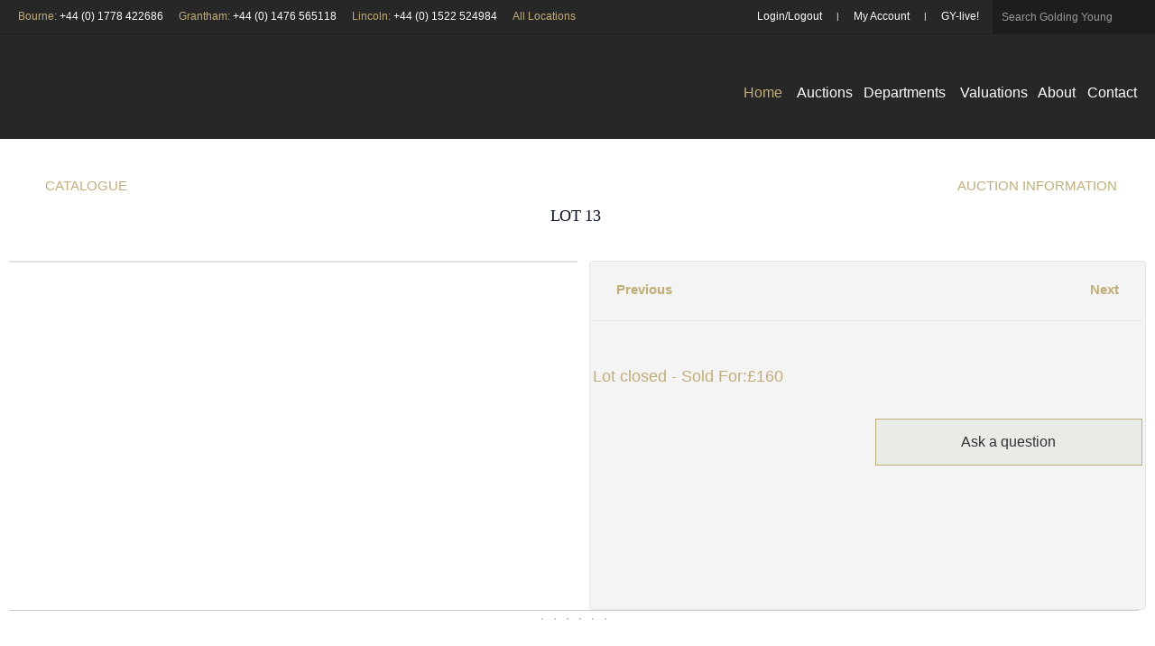

--- FILE ---
content_type: text/html; charset=UTF-8
request_url: https://auctions.goldingyoung.com/lot-details/index/catalog/695/lot/458861/A-pair-of-RAF-suede-flying-boots-with-sheepskin-interior-size-9-10148-Itshide-soles-and-Goodyear-heels?url=%2Fauctions%2Fcatalog%2Fid%2F695
body_size: 3826
content:
        <!DOCTYPE html>
        <html>
        <head>
            <meta charset="UTF-8">
            <title>Verification Required</title>
            <style>
                body {
                    font-family: Arial, sans-serif;
                    text-align: center;
                    margin-top: 50px;
                }
            </style>
        </head>
        <body>
        <h1>Just a moment...</h1>
        <noscript>
            <p>JavaScript is required to access this page.</p>
        </noscript>        <script>
            (function () {
                var nonce = "9d3934718c271225";
                var challengeToken = "MTc2OTY1Mzg5OXw5ZDM5MzQ3MThjMjcxMjI1fDN8NWM5MjBiMTFjZjQ1ZDA0NzU5ZjdiYjFmMjgwMzMyNGU4OWVmMGRkNGRkMzFmNmUxODc4NzU5YTY5NGYzMjU3NQ==";
                var difficulty = 3;
                var target = "";
                for (var i = 0; i < difficulty; i++) {
                    target += "0";
                }
                var solution = 0;
                var iterations = 0;
                var startTime = performance.now();

                function sha256(str) {
                    return window.crypto.subtle.digest('SHA-256', new TextEncoder().encode(str))
                        .then(function (buf) {
                            return Array.from(new Uint8Array(buf)).map(function (x) {
                                return ('00' + x.toString(16)).slice(-2);
                            }).join('');
                        });
                }

                function trySolution() {
                    iterations++;
                    sha256(nonce + solution).then(function (hash) {
                        if (hash.substring(0, difficulty) === target) {
                            var endTime = performance.now();
                            var execTime = endTime - startTime;
                            console.log("Challenge solved:");
                            console.log("Token: " + challengeToken);
                            console.log("Difficulty: " + difficulty);
                            console.log("Iterations: " + iterations);
                            console.log("Execution time (ms): " + execTime);
                            // Use AJAX POST via fetch.
                            var formData = new URLSearchParams();
                            formData.append("bp_challenge_token", challengeToken);
                            formData.append("bp_challenge_response", solution);
                            fetch(window.location.href, {
                                method: "POST",
                                headers: {"Content-Type": "application/x-www-form-urlencoded"},
                                body: formData.toString()
                            })
                                .then(function (response) {
                                    if (response.ok) {
                                        window.location.reload();
                                    } else {
                                        console.error("Server returned error status.");
                                    }
                                })
                                .catch(function (error) {
                                    console.error("AJAX request failed:", error);
                                });
                        } else {
                            solution++;
                            if (solution % 1000 === 0) {
                                setTimeout(trySolution, 0);
                            } else {
                                trySolution();
                            }
                        }
                    });
                }

                trySolution();
            })();
        </script>
        </body>
        </html>
        

--- FILE ---
content_type: text/html; charset=UTF-8
request_url: https://auctions.goldingyoung.com/lot-details/index/catalog/695/lot/458861/A-pair-of-RAF-suede-flying-boots-with-sheepskin-interior-size-9-10148-Itshide-soles-and-Goodyear-heels?url=%2Fauctions%2Fcatalog%2Fid%2F695
body_size: 28755
content:
<!DOCTYPE html>
<html lang="en">
<head>
 <meta charset="UTF-8">
 <meta name="viewport" content="width=device-width, initial-scale=1, maximum-scale=1, user-scalable=no" />
 <meta http-equiv="Cache-Control" content="no-cache, no-store, must-revalidate" />
 <meta http-equiv="Pragma" content="no-cache" />
 <meta http-equiv="Expires" content="0" />
<title>A pair of RAF suede flying boots, with sheepskin interior, size 9, 10148, Itshide soles and Goodyear heels.</title><meta name="description" content="A pair of RAF suede flying boots, with sheepskin interior, size 9, 10148, Itshide soles and Goodyear heels." /><meta name="keywords" content="" /><link rel="shortcut icon" href="/favicon.ico" /><link rel="canonical" href="https://auctions.goldingyoung.com/lot-details/index/catalog/695/lot/458861/A-pair-of-RAF-suede-flying-boots-with-sheepskin-interior-size-9-10148-Itshide-soles-and-Goodyear-heels"/><meta name="csp-nonce" id="csp-nonce" content="kiENuZ0ne1xTLwqJk4lRk/4pM2TPPpVIk8o/AeLxigBKR5Vx" /> <!-- TEMPLATE HEAD SCRIPTS -->
<link href="/m/css/magiczoomplus.css?ts=1640036464" media="all" rel="stylesheet" type="text/css" nonce="kiENuZ0ne1xTLwqJk4lRk/4pM2TPPpVIk8o/AeLxigBKR5Vx"> <link href="/m/css/video-style.css?ts=1628806791" media="all" rel="stylesheet" type="text/css" nonce="kiENuZ0ne1xTLwqJk4lRk/4pM2TPPpVIk8o/AeLxigBKR5Vx"> <link href="/assets/dist/m_lotDetails_index.css?ts=1769476053" media="all" rel="stylesheet" type="text/css" integrity="sha256-3NjW2rdQYWph4aNhieS9Utu1p05fhCYozSqlTPWTSDY=" crossorigin="anonymous" nonce="kiENuZ0ne1xTLwqJk4lRk/4pM2TPPpVIk8o/AeLxigBKR5Vx"><link href="/assets/dist/responsive.css?ts=1769476053" media="all" rel="stylesheet" type="text/css" integrity="sha256-oluEbHzNKJ3T6JipLkVScB5LdX75rHZhrykXyCTyybs=" crossorigin="anonymous" nonce="kiENuZ0ne1xTLwqJk4lRk/4pM2TPPpVIk8o/AeLxigBKR5Vx"><script src="/assets/dist/m.js?ts=1769476053" integrity="sha256-CbJObUclNl1H0IFOmh8VRrX6vytpB8D2oEkYYV14m8E=" crossorigin="anonymous" nonce="kiENuZ0ne1xTLwqJk4lRk/4pM2TPPpVIk8o/AeLxigBKR5Vx"></script><script src="/css/custom/gtm.js?ver=3.27" nonce="kiENuZ0ne1xTLwqJk4lRk/4pM2TPPpVIk8o/AeLxigBKR5Vx"></script><style type="text/css" nonce="kiENuZ0ne1xTLwqJk4lRk/4pM2TPPpVIk8o/AeLxigBKR5Vx">@import url("/css/custom/style_m.css?1769480181");</style>
<script src="/assets/dist/m_lotDetails_index.js?ts=1769476053" integrity="sha256-jvd+grqKe7hFJS6Myms85CDaHdOwmD9+WBM/sihUntQ=" crossorigin="anonymous" nonce="kiENuZ0ne1xTLwqJk4lRk/4pM2TPPpVIk8o/AeLxigBKR5Vx"></script></head>
<body class="lot-details lot-details-index auction695 type-live-sale">
<a href="#" class="back-to-top"></a>
<div id="custom-header"><script src="https://cdnjs.cloudflare.com/ajax/libs/moment.js/2.24.0/moment-with-locales.min.js"></script>
<link rel="stylesheet" href="/css/custom/WR/main.css?ts111" />
<link rel="stylesheet" href="/css/custom/WR/golding-young.css?ts111" />
<style>
 .loggedin {
 margin-top: 0;
 }
</style>

<script>
 $(document).ready(function () {
 setTimeout(function () {
 $('#headsec [title="My Items"] a').attr(
 "href",
 "https://bid.goldingyoung.com/account/?tab=2"
 );
 $('#headsec .listnav [title="Login"] a').attr(
 "href",
 "https://bid.goldingyoung.com/account/register/"
 );
 $('#headsec [title="Create Account"] a').attr(
 "href",
 "https://bid.goldingyoung.com/account/register/"
 );

 $("#headsec [title='Profile'] a").attr(
 "href",
 "https://bid.goldingyoung.com/account/?Tab=4"
 );
 }, 1000);
 });
</script>

<header class="client-header-footer">
 <div class="fw header-top">
 <div class="pw">
 <div class="header-salerooms">
 <h6 class="saleroom-link">
 <a
 href="https://www.goldingyoung.com/about/bourne-saleroom/"
 target="_blank"
 >Bourne</a
 ><span>: </span>

 <a class="tel-link" href="tel:+441778422686">+44 (0) 1778 422686</a>
 </h6>
 <h6 class="saleroom-link">
 <a
 href="https://www.goldingyoung.com/about/grantham-saleroom/"
 target="_blank"
 >Grantham</a
 ><span>: </span>

 <a class="tel-link" href="tel:+441476565118">+44 (0) 1476 565118</a>
 </h6>
 <h6 class="saleroom-link">
 <a
 href="https://www.goldingyoung.com/about/lincoln-saleroom/"
 target="_blank"
 >Lincoln</a
 ><span>: </span>

 <a class="tel-link" href="tel:+441522524984">+44 (0) 1522 524984</a>
 </h6>
 <h6>
 <a href="https://www.goldingyoung.com/contact/" target="_blank"
 >All Locations</a
 >
 </h6>
 </div>
 <div class="header-right">
 <ul>
 <li>
 <h6>
 <a href="https://bid.goldingyoung.com/account/register/"
 >Login/Logout</a
 >
 </h6>
 </li>
 <li>
 <h6>
 <a
 href="https://bid.goldingyoung.com/account/?Tab=4"
 target="_blank"
 >My Account</a
 >
 </h6>
 </li>
 <li>
 <h6>
 <a
 href="https://www.goldingyoung.com/auctions/auction-calendar/"
 target="_blank"
 >GY-live!</a
 >
 </h6>
 </li>
 </ul>
 <form action="/search" method="get" class="header-search">
 <input type="text" placeholder="Search Golding Young" name="key" />
 <input type="text" name="xclosed" value="0" style="display: none" />
 <button type="submit" class="fal fa-search"></button>
 </form>
 </div>
 </div>
 </div>
 <div class="fw header-main">
 <div class="pw">
 <div class="logo">
 <a href="https://www.goldingyoung.com/" target="_blank">
 <img
 src="https://www.goldingyoung.com/images/logo.svg"
 alt="Golding Young &amp; Mawer Logo"
 />
 </a>
 </div>
 <div class="mobile-header-controls">
 <button type="button" class="mobile-header-trigger menu-trigger">
 <i class="fal fa-bars"></i>
 </button>
 <button type="button" class="mobile-header-trigger search-trigger">
 <i class="fal fa-search"></i>
 <i class="fal fa-times"></i>
 </button>
 </div>
 <div class="main-nav-container">
 <div class="shown-tablet close-menu-trigger">
 <h6>Close Menu</h6>
 <i class="fal fa-times"></i>
 </div>

 <ul class="header-main-nav">
 <li class="first-level active">
 <a href="https://www.goldingyoung.com/" class="first-level-link"
 >Home</a
 >
 </li>

 <li class="first-level has-children">
 <a
 href="https://bid.goldingyoung.com/upcoming-auctions/"
 class="first-level-link"
 >Auctions</a
 >

 <span class="dropdown-link">
 <i class="fal fa-chevron-down"></i>
 </span>
 <ul class="nav-dropdown dropdown-list" style="display: none">
 <li>
 <a
 class=""
 href="https://bid.goldingyoung.com/upcoming-auctions/"
 >Auction Calendar</a
 >
 </li>
 <li>
 <a class="" href="https://bid.goldingyoung.com/auction-results"
 >Sale Results</a
 >
 </li>
 <li>
 <a
 class=""
 href="https://www.goldingyoung.com/auctions/buying-at-auction/"
 >Buying at Auction</a
 >
 </li>
 <li>
 <a
 class=""
 href="https://www.goldingyoung.com/auctions/selling-at-auction/"
 >Selling at Auction</a
 >
 </li>
 <li>
 <a
 class=""
 href="https://www.goldingyoung.com/auctions/gy-live-faq-page/"
 >GY-Live! FAQ Page</a
 >
 </li>
 </ul>
 </li>
 <li class="first-level">
 <a
 href="https://www.goldingyoung.com/departments/"
 class="first-level-link"
 >Departments</a
 >
 </li>
 <li class="first-level has-children">
 <a
 href="https://www.goldingyoung.com/valuations/"
 class="first-level-link"
 >Valuations</a
 >

 <span class="dropdown-link">
 <i class="fal fa-chevron-down"></i>
 </span>
 <ul class="nav-dropdown dropdown-list" style="display: none">
 <li>
 <a
 class=""
 href="https://www.goldingyoung.com/valuations/valuation-days/"
 >Valuation Days</a
 >
 </li>
 <li>
 <a
 class=""
 href="https://www.goldingyoung.com/valuations/online-valuations/"
 >Online Valuations</a
 >
 </li>
 <li>
 <a
 class=""
 href="https://www.goldingyoung.com/valuations/house-clearances/"
 >House Clearances</a
 >
 </li>
 <li>
 <a
 class=""
 href="https://www.goldingyoung.com/valuations/professional-services/"
 >Professional Services</a
 >
 </li>
 </ul>
 </li>
 <li class="first-level has-children">
 <a
 href="https://www.goldingyoung.com/about/"
 class="first-level-link"
 >About</a
 >

 <span class="dropdown-link">
 <i class="fal fa-chevron-down"></i>
 </span>
 <ul class="nav-dropdown dropdown-list" style="">
 <li>
 <a class="" href="https://www.goldingyoung.com/about/team/"
 >Team</a
 >
 </li>
 <li>
 <a class="" href="https://www.goldingyoung.com/about/news/"
 >News</a
 >
 </li>
 <li>
 <a
 class=""
 href="https://www.goldingyoung.com/about/our-history/"
 >Our History</a
 >
 </li>
 <li>
 <a
 class=""
 href="https://www.goldingyoung.com/about/bourne-saleroom/"
 >Bourne Saleroom</a
 >
 </li>
 <li>
 <a
 class=""
 href="https://www.goldingyoung.com/about/grantham-saleroom/"
 >Grantham Saleroom</a
 >
 </li>
 <li>
 <a
 class=""
 href="https://www.goldingyoung.com/about/lincoln-saleroom/"
 >Lincoln Saleroom</a
 >
 </li>
 </ul>
 </li>
 <li class="first-level">
 <a
 href="https://www.goldingyoung.com/contact/"
 class="first-level-link"
 >Contact</a
 >
 </li>
 </ul>

 <div class="fw pt-20 shown-tablet">
 <p>
 <strong>
 <a
 href="https://www.goldingyoung.com/my-items/won"
 target="_blank"
 >My Account</a
 >
 </strong>
 </p>
 <p class="saleroom-link">
 <strong
 >Bourne:
 <a href="tel:+441778422686">+44 (0) 1778 422686</a></strong
 >
 </p>
 <p class="saleroom-link">
 <strong
 >Grantham:
 <a href="tel:+441476565118">+44 (0) 1476 565118</a></strong
 >
 </p>
 <p class="saleroom-link">
 <strong
 >Lincoln:
 <a href="tel:+441522524984">+44 (0) 1522 524984</a></strong
 >
 </p>
 </div>
 </div>
 </div>
 </div>
 <div class="fw p-20 mobile-search-container">
 <form
 action="https://www.goldingyoung.com/search"
 method="get"
 class="header-search"
 >
 <input type="text" placeholder="Search Golding Young" name="key" />
 <input type="text" name="xclosed" value="0" style="display: none" />
 <button type="submit" class="fal fa-search"></button>
 </form>
 </div>
</header>

<script>
 // Temporary only during dev

 // var css_url = "/css/custom/WR/main.css?ts" + new Date().getTime();
 // $('head').append("<link rel='stylesheet' id='divi-style-css' href=" + css_url + " type='text/css' media='all' />");

 // var css_url2 = "/css/custom/WR/golding-young.css?ts" + new Date().getTime();
 // $('head').append("<link rel='stylesheet' id='divi-style-css' href=" + css_url2 + " type='text/css' media='all' />");
</script></div><header id="headsec" class="clear">
<div class="mobile-hamburger-menu"><a class="fas fa-bars"></a></div>
<nav>
 <ul class="listnav">
 <li class=" current" title="Auctions">
 <a href="https://www.goldingyoung.com/auctions/auction-calendar/" >Auctions</a>
 </li>
 <li class="" title="My Items">
 <a href="https://auctions.goldingyoung.com/my-items" rel="nofollow">My Items</a>
 </li>
 <li class="" title="Create Account">
 <a href="https://auctions.goldingyoung.com/signup?url=%2Fauctions%2Fcatalog%2Fid%2F695" rel="nofollow">Create Account</a>
 </li>
 <li class="" title="Login">
 <a href="https://auctions.goldingyoung.com/login?url=%2Fauctions%2Fcatalog%2Fid%2F695" rel="nofollow">Login</a>
 </li>

 <li class="search" title="Search">
 <a href="#" class="magnifying-icon"></a>
 <form id='searchFilter' action="/search" rel="nofollow">
 <div class="search-wrapper">
 <div class="search-input-container">
 <input id="txtSearch" name="key" type="text">
 <input id="btnSearch" type="submit" value="search">
 </div>
 <div class="exclude-checkbox-container">
 <div class="selector smsel">
 <input type="hidden" name="xclosed" value="0" disabled/>
 <input type="checkbox" name="xclosed" value="1" checked id="excludeClosed"/>
 <label for="excludeClosed" class="flt">Exclude closed lots</label>
 <div class="clear"></div>
 </div>
 </div>
 </div>
 </form>
 </li>
 </ul>
</nav>


 <div class="clear"></div>
</header>

<div id="wrapper">
 <div class="breadcrumbsWrapper"><ol class="breadcrumbs" vocab="https://schema.org/" typeof="BreadcrumbList"><li class="crumb-index" property="itemListElement" typeof="ListItem"><a property="item" typeof="WebPage" href="https://auctions.goldingyoung.com/"><span property="name">Home</span></a><meta property="position" content="1"><li>/<li class="crumb-auctions" property="itemListElement" typeof="ListItem"><a property="item" typeof="WebPage" href="https://auctions.goldingyoung.com/auctions/info/id/695"><span property="name">Bourne Collective Sale</span></a><meta property="position" content="2"><li>/<li class="crumb-catalog" property="itemListElement" typeof="ListItem"><a property="item" typeof="WebPage" href="https://auctions.goldingyoung.com/auctions/catalog/id/695"><span property="name">Catalogue</span></a><meta property="position" content="3"><li>/<li class="crumb-lotitem" property="itemListElement" typeof="ListItem"><span property="name">A pair of RAF suede flying boots, with sheepskin interior, size 9, 10148, Itshide soles and Goodyear heels.</span><meta property="position" content="4"></li></ol></div>

<div id="flash-notification"></div>
<div id="dialog-message"></div>
<noscript id="javascriptDisabled">This application requires Javascript to be enabled to properly work</noscript>
<div style="display: none" id="cookiesDisabled">This application requires session Cookies to properly work</div>
<script src="/assets/dist/m_notifications_messages.js?ts=1769476053" integrity="sha256-UzltPFrQu1r+xnUbA6GxM7CwK+2NXh/qJgrqkT93ii0=" crossorigin="anonymous" nonce="kiENuZ0ne1xTLwqJk4lRk/4pM2TPPpVIk8o/AeLxigBKR5Vx"></script><script type="application/json" data-server="server-data-json" nonce="kiENuZ0ne1xTLwqJk4lRk/4pM2TPPpVIk8o/AeLxigBKR5Vx">{"default":{"dataUrl":"/general/data/sitewidemessage.txt","dataUpdateInterval":90000}}</script>
<div id="sitewidemessage" style="display:none;">
</div>
<div id="messenger"></div><form method="post" id="LotDetailsLive" action="/lot-details/index/catalog/695/lot/458861/A-pair-of-RAF-suede-flying-boots-with-sheepskin-interior-size-9-10148-Itshide-soles-and-Goodyear-heels?url=%2Fauctions%2Fcatalog%2Fid%2F695">
<input type="hidden" id="csrf_token" name="csrf_token" value="w3XDJV1OtgivHhP/0yio/fz4cx6oulCG6QT42XLfaFvUc8ag+NrbzCUvxksZeBdR" />
<script type="application/json" data-server="server-data-json" nonce="kiENuZ0ne1xTLwqJk4lRk/4pM2TPPpVIk8o/AeLxigBKR5Vx">{"default":{"magicZoomPlusOption":{"zoomMode":"zoom","zoomOn":"hover","zoomPosition":"right","zoomWidth":"auto","zoomHeight":"auto","zoomDistance":15,"zoomCaption":"off","hint":"once","variableZoom":true,"lazyZoom":true,"smoothing":true,"rightClick":false,"upscale":true,"selectorTrigger":"click","transitionEffect":true,"autostart":true,"cssClass":""},"currencyExchangeRate":[{"currencyId":0,"currencyName":"£","currencySign":"£","exchangeRate":1},{"currencyId":2,"currencyName":"£","currencySign":"£","exchangeRate":1}],"inlineBidConfirmData":{"357220":{"originalLabel":"Sale closed","originalClass":"button"}},"absoluteTimestamp":1769653900987,"accountId":1,"additionalCurrencyList":"cur:","askingBid":0,"auctionAbsenteeBidsDisplay":"N","auctionId":695,"auctionLotId":357220,"auctionStatusId":3,"auctionType":"L","bidderUserId":null,"buyNowAmount":null,"buyersPremium":32,"currencySign":"£","currentBid":0,"defaultCurrencyList":"cur:2","initialData":"{\"absoluteTimestamp\":\"1769653900987\",\"auctionLotItems\":{\"357220\":{\"auctionType\":\"L\",\"currentBid\":0,\"askingBid\":0,\"secondsBefore\":-164036413,\"auctionId\":695,\"lotItemId\":458861,\"lotStatus\":3,\"auctionStatus\":3}}}","isAccessLotBiddingHistory":false,"isAccessLotBiddingInfo":true,"isAccessWinningBid":true,"isApproved":false,"isChangesAgreementAcceptanceRequired":false,"isHammerPriceBp":false,"isNextBidButton":true,"isPlacedBid":true,"isPreBiddingActive":true,"isProtobufBinaryProtocolEnabled":false,"isRegistered":false,"isRegistrationActive":true,"isRestrictedBuyerGroup":false,"isShowSeconds":true,"isUsNumberFormatting":true,"lotItemId":458861,"lotStatus":3,"refreshJwtUrl":"https://auctions.goldingyoung.com/login/refresh-jwt","secondsBefore":-164036413,"secondsLeft":0,"syncLotUrl":"https://auctions.goldingyoung.com/sync/lot","syncTimeoutMs":20000,"txtMaxBidControlId":"tmbid357220","urlAbsenteeBidsM":"https://auctions.goldingyoung.com/auctions/absentee-bids/id/%s/lot/%s","urlCatalogLotM":"https://auctions.goldingyoung.com/lot-details/index/catalog/%s/lot/%s","urlLiveSaleM":"https://auctions.goldingyoung.com/auctions/live-sale/id/%s","otherLotsItemsUrl":"https://auctions.goldingyoung.com/other-lots/items","urlTimeUTimestamp":"https://auctions.goldingyoung.com/info/utimestamp.php"},"translation":{"langOutrageousBid":"Your bid request of {bid} is significantly higher than expected, are you sure you want to place this bid?","langConfirmPlaceBid":"Confirm %s (%ss)","langConversionTitle":"APPROXIMATED amounts in other currencies:","langBid":"bid","langBiddingPaused":"Bidding paused","langBids":"bids","langCatalogBidOutbid":"You have been outbid","langCurrAbs":"Current absentee","langCurrentBid":"Current bid:","langNotApplicable":"N/A","langInvoiceIssued":"An invoice will be issued and sent to you shortly.","langLotChanges":"Accept lot changes","langLotClosedUnsold":"Lot closed","langLotClosedWinBid":"Lot closed - Sold For","langLotEnded":"Lot has ended","langLotStart":"Lot starts","langNotMeetReserve":"Your bid is below the reserve.","langOutbid":"Outbid","langReserveMet":"Reserve met","langReserveNotMet":"","langSaleEnded":"Auction has ended","langTimeLeft":"<span id='time_left'>Time left</span>","langWebCatalogFormatDays":"{DAY}/{MONTH}/{year} {hour12}:{MINUTE} {ampm} {TZ}","langWebCatalogFormatHrs":"{hours}h {minutes}m {seconds}s","langWebCatalogFormatMins":"{minutes}m {seconds}s","langWebCatalogFormatSecs":"{seconds}s","langYouWinning":"Your high bid","langYouWon":"You are the high bidder"}}</script><div class="container lot-details-container">
 <article class="bodybox">
 <section class="message"><span id="lac30_ctl" class="qlabel-ctl" ><span id="lac30" ></span></span></section>
 <section class="auctitle auc_dtl_title auc_mob_dis">
 <a href="https://auctions.goldingyoung.com/auctions/catalog/id/695" class="catlg">Catalogue</a> <a href="https://auctions.goldingyoung.com/auctions/info/id/695" class="aucinfo">Auction information</a> <div class="tle aucdttle">
 <div class="tle-lot"><section id="customheader" class="auctitle catitle">
<div class="tle">
 <h3>
 <span class="sale-name">Bourne Collective Sale</span>
 <span class="sale-no">(#60121BC)</span>
 <span class="start-end-dates">

 06/01/2021 10:00 AM



 </span>
 <span class="auction-closed">

 Closed

 </span>

 <p>
 Starts Ending
 <span id="auc-starts-ending-date">06/01/2021 10:00 AM GMT</span>
 </p>

 </h3>
</div>
<div class="clearfix"></div>
<a href="https://auctions.goldingyoung.com/auctions/info/id/695" class="aucinfo">Auction Information</a>
<div class="clearfix"></div>
</section></div>
 <h1 class="lot-details-title lot-details-live-title">
Lot 13&nbsp;<span class="lot-name">A pair of RAF suede flying boots, with sheepskin interior, size 9, 10148, Itshide soles and Goodyear heels.</span> </h1>
 </div>
 <div class="clearfix"></div>
 </section>
 <section class="auc_show aucshow-live">
 <div class="auc_slide left">
 <!-- Slideshow 4 -->
 <ul class="rslides" id="slider4">
 <li class="image-slide"> <figure><a id="Zoom-1" class="MagicZoom" title="" href="https://auctions.goldingyoung.com/images/lot/7344/734419_xl.jpg?ts=1635198388"> <img src="https://auctions.goldingyoung.com/images/lot/7344/734419_l.jpg?ts=1639695179" alt="A pair of RAF suede flying boots, with sheepskin interior, size 9, 10148, Itshide soles and Goodyear heels." title="" loading="lazy" /> </a> </figure></li> </ul>
 <div class="clicktxt">Click image to enlarge</div>
 <div class="clearfix"></div>
 </div>
 <div class="auc_info right">
 <div class="navigate">
 <div class="prev"><a href="https://auctions.goldingyoung.com/lot-details/index/catalog/695/lot/458860/Taxidermy-a-figure-of-a-seated-fox-cased-67cm-high-59cm-wide-40cm-deep?url=%2Fauctions%2Fcatalog%2Fid%2F695">Previous</a></div><div class="next"><a href="https://auctions.goldingyoung.com/lot-details/index/catalog/695/lot/458862/A-pair-of-Continental-silver-bonbon-dishes-modelled-as-reindeer-pulling-sleighs-surmounted-with-putti-JR-and-Company-Limited-Lon?url=%2Fauctions%2Fcatalog%2Fid%2F695">Next</a></div> </div>
 <div class="auc_info_bid">
 <div>
 </div>
 <div class="clear"></div>
 <div class="message-lot"><span id="lac24_ctl" class="qlabel-ctl" ></span></div>
 <div>
 <div class="bidfrm">
 <div class="message-closed">
 Lot closed - Sold For:<span class="exratetip" rev="cur:2" rel="cur:" data-lid="458861">£160</span> </div>

 </div>
 </div>
 <div class="clearfix"></div>
 </div> <!-- //auc_info_bid -->

 <div class="btmlinks">
<a href="https://auctions.goldingyoung.com/auctions/ask-question/id/695/lot/458861?url=%2Flot-details%2Findex%2Fcatalog%2F695%2Flot%2F458861%2FA-pair-of-RAF-suede-flying-boots-with-sheepskin-interior-size-9-10148-Itshide-soles-and-Goodyear-heels%3Furl%3D%252Fauctions%252Fcatalog%252Fid%252F695" class="right ask">Ask a question</a> <div class="clearfix"></div>
 </div>

 <div class="auc_bx_des">
 <div class="content">
 <p>&nbsp;</p>
 </div>
 </div>
 </div> <!-- aucc_info right -->
 <div class="clearfix"></div>
 <!-- Slideshow 4 Pager -->
 <ul class="mediaThumbnails"><li><a data-zoom-id="Zoom-1" class="image-thumb-slide" href="https://auctions.goldingyoung.com/images/lot/7344/734419_xl.jpg?ts=1635198388" data-image="https://auctions.goldingyoung.com/images/lot/7344/734419_l.jpg?ts=1639695179"><img src="https://auctions.goldingyoung.com/images/lot/7344/734419_s.jpg?ts=1631826596" alt="A pair of RAF suede flying boots, with sheepskin interior, size 9, 10148, Itshide soles and Goodyear heels." title="" loading="lazy" /></a></li><li><a data-zoom-id="Zoom-1" class="image-thumb-slide" href="https://auctions.goldingyoung.com/images/lot/7344/734420_xl.jpg?ts=1635198384" data-image="https://auctions.goldingyoung.com/images/lot/7344/734420_l.jpg?ts=1639695178"><img src="https://auctions.goldingyoung.com/images/lot/7344/734420_s.jpg?ts=1639695180" alt="A pair of RAF suede flying boots, with sheepskin interior, size 9, 10148, Itshide soles and Goodyear heels. - 2" title="" loading="lazy" /></a></li><li><a data-zoom-id="Zoom-1" class="image-thumb-slide" href="https://auctions.goldingyoung.com/images/lot/7344/734421_xl.jpg?ts=1635198386" data-image="https://auctions.goldingyoung.com/images/lot/7344/734421_l.jpg?ts=1639695180"><img src="https://auctions.goldingyoung.com/images/lot/7344/734421_s.jpg?ts=1639695178" alt="A pair of RAF suede flying boots, with sheepskin interior, size 9, 10148, Itshide soles and Goodyear heels. - 3" title="" loading="lazy" /></a></li><li><a data-zoom-id="Zoom-1" class="image-thumb-slide" href="https://auctions.goldingyoung.com/images/lot/7344/734422_xl.jpg?ts=1635198362" data-image="https://auctions.goldingyoung.com/images/lot/7344/734422_l.jpg?ts=1639695180"><img src="https://auctions.goldingyoung.com/images/lot/7344/734422_s.jpg?ts=1639695179" alt="A pair of RAF suede flying boots, with sheepskin interior, size 9, 10148, Itshide soles and Goodyear heels. - 4" title="" loading="lazy" /></a></li><li><a data-zoom-id="Zoom-1" class="image-thumb-slide" href="https://auctions.goldingyoung.com/images/lot/7344/734423_xl.jpg?ts=1635198366" data-image="https://auctions.goldingyoung.com/images/lot/7344/734423_l.jpg?ts=1639695178"><img src="https://auctions.goldingyoung.com/images/lot/7344/734423_s.jpg?ts=1639695181" alt="A pair of RAF suede flying boots, with sheepskin interior, size 9, 10148, Itshide soles and Goodyear heels. - 5" title="" loading="lazy" /></a></li><li><a data-zoom-id="Zoom-1" class="image-thumb-slide" href="https://auctions.goldingyoung.com/images/lot/7344/734424_xl.jpg?ts=1635198383" data-image="https://auctions.goldingyoung.com/images/lot/7344/734424_l.jpg?ts=1639695179"><img src="https://auctions.goldingyoung.com/images/lot/7344/734424_s.jpg?ts=1639695179" alt="A pair of RAF suede flying boots, with sheepskin interior, size 9, 10148, Itshide soles and Goodyear heels. - 6" title="" loading="lazy" /></a></li></ul> </section>

 <ul id="nav">
<li class="active" id="lot-details-desc-info">
 <a href="javascript:void(0)">Description</a>
 <section class="is-open">
 <div class="active ins_cnt description-info-content">
 <span class="desc-header">Description:</span> <br /><br />

<span id='description_content'>
 A pair of RAF suede flying boots, with sheepskin interior, size 9, 10148, Itshide soles and Goodyear heels.
</span>
<br /><br />
<div class="category-section" style='display:none;'>
 <span class="cat-header">Categories:</span> <br /><br />
</div>
<div class='artist' style='display:none;'><span class='label'>Artist Resale</span><span class='value'></span></div>
<div class='margin' style='display:none;'><span class='label'>Margin</span><span class='value'>M</span></div>
<div class='artist_A'>Buyer's Note: This lot is subject to Artists Resale Right (ARR)</div>
<div class='margin_Y'>Buyer's Note: VAT payable on the hammer price</div>
 </div>
 </section>
 <div class="clear"></div>
</li>
<li class="active">
 <a href="javascript:void(0)">Shipping info</a>
 <section class="is-open">
 <div class="active ins_cnt shipping-info-content">
 <h2 style="box-sizing: border-box; backface-visibility: hidden; margin-top: 0px; padding: 0px; border: 0px; font-variant-numeric: inherit; font-variant-east-asian: inherit; font-stretch: inherit; font-size: 16px; line-height: inherit; font-family: &quot;Palatino LT W01 Roman&quot;, sans-serif; vertical-align: baseline; text-rendering: optimizelegibility; -webkit-font-smoothing: antialiased; float: left; width: 393px; position: relative; color: rgb(29, 29, 29);">
Postage &amp; Packaging Information&nbsp;</h2>
<p>
Here at Golding Young Limited we understand that when bidding online it is not always convenient or possible to collect your lots in person. We therefore introduced an in house postage and packaging department for the majority of items we sell.</p>
<p>
Please see below a list of various couriers who regularly collect from us, including a breakdown of our own in house service.</p>
<p>
The following specialist providers offer bespoke and considerably cost-effective shipping. Whilst they all have an excellent track record of service to our clients, they still remain your agent, not ours.</p>
<p>
&nbsp;</p>
<p>
Remember you only have a 21-day period from the DATE of SALE to complain about a lot, NOT the date of receipt.</p>
<p>
Please be organised and ensure you receive it in that time-frame.</p>
<p>
&nbsp;</p>
<p>
<strong><u>Golding Young Limited &ndash; Postage Department</u></strong></p>
<p>
Parcels are sent every 7 days dependant on quantities. All postage requests will be processed at our discretion. If we are unable to provide you with a suitable service other couriers are available.</p>
<p>
E:&nbsp;<a href="mailto:postage@goldingyoung.com">postage@goldingyoung.com</a></p>
<p>
T: Email only service please note reception staff will not be able to assist with these queries</p>
<p>
Golding Young Limited will invoice you separately for postage and packaging services, as this does not form part of the sale contract. This means payment will also be made separately to your sale invoice. Charges vary depending on the service provided. Postage is usually done every 7 days dependant on quantities.</p>
<p>
<strong><u>MBE</u></strong></p>
<p>
A collection service is made 8 days following the Bourne, Grantham &amp; Lincoln Collective Sales.</p>
<p>
T: +44 (0)1132 428715&nbsp; F: +44 (0)1132 429176</p>
<p>
E:&nbsp;<a href="mailto:info@mbeleedscity.co.uk">info@mbeleedscity.co.uk</a></p>
<p>
Minimum consignment fees apply. Other MBE franchises near us include Sheffield &amp; Nottingham</p>
<p>
<strong><u>Auction Collection &amp; Delivery Service</u></strong></p>
<p>
T: 07951 779447 or 07487 554881</p>
<p>
E:&nbsp;<a href="mailto:acds@live.co.uk">acds@live.co.uk</a></p>
<p>
<a href="http://www.auctioncollection.co.uk/">www.auctioncollection.co.uk</a></p>
<p>
&nbsp;</p>
<p>
&nbsp;</p>
<p>
<strong><u>Lincoln Pack &amp; Send</u></strong></p>
<p>
T: 01522 300220</p>
<p>
E:&nbsp;<a href="mailto:lincoln@packsend.co.uk">lincoln@packsend.co.uk</a></p>
<p>
&nbsp;</p>
<p>
<strong><u>Alban Shipping</u></strong></p>
<p>
<u>T: +44 (0)1582 493099</u></p>
<p>
<u>F: +44 (0)1582 490147</u></p>
<p>
<u>E:&nbsp;</u><a href="mailto:info@albanshipping.co.uk">info@albanshipping.co.uk</a></p>
<p>
<u>www.albanshipping.co.uk</u></p>
<p>
&nbsp;</p>
<p>
<strong><u>Your Courier</u></strong></p>
<p>
If you wish to use your own courier you are more than welcome to do so. However we do not accept UPS or any other courier that is not prepared to pack your item.</p>
<p>
&nbsp;</p>
<p>
&nbsp;</p>
<p>
&nbsp;</p>

 </div>
 </section>
 <div class="clear"></div>
</li>

<li>
 <a href="javascript:void(0)">Terms and conditions</a>
 <section class="tabhide">
 <div class="active ins_cnt terms-content">
 <h1>
<span style="font-size: 12px;">TERMS &amp; CONDITIONS OF AUCTION BUSINESS</span></h1>
<h1>
&nbsp;</h1>
<p>
&nbsp;</p>
<h2>
USER&rsquo;S INTRODUCTION</h2>
<h1>
&nbsp;</h1>
<p>
&nbsp;</p>
<p>
&nbsp;</p>
<ol>
<li>
As is widely recognised, modern consumer protection law, whether it stems from the UK or the EU, is having a steadily increasing impact on the sale of chattels by auction.&nbsp; Furthermore, the Unfair Terms in Consumer Contracts Regulations 1994 apply to auction sales and lay down an indicative, non-exhaustive, list of standard terms which may be regarded as unfair and therefore not binding on the consumer.&nbsp; These regulations also stipulate that contractual terms shall be expressed &lsquo;in plain, intelligible language&rsquo;.</li>
</ol>
<p>
&nbsp;</p>
<ol>
<li value="2">
The auctioneer meets possible consumers at two points.&nbsp; <strong>Firstly, </strong>the seller is a consumer of the auctioneer&rsquo;s services.</li>
</ol>
<p>
&nbsp;</p>
<p style="margin-left:18.0pt;">
<strong>Secondly, </strong>buyers, though not primarily contracting with the auctioneer, who is merely an agent for the seller, nevertheless normally contract on standard conditions laid down by the auctioneer as agent. Some of these conditions create a direct contract between buyer and auctioneer.</p>
<p>
&nbsp;</p>
<ol>
<li value="3">
The opportunity has been taken to create the most up-to-date &lsquo;Conditions of Business&rsquo; taken from the &lsquo;model&rsquo; provided by the Royal Institution of Chartered Surveyors by consultation with the Office of Fair Trading. It is designed to reflect the law and provide what protection is reasonable for the seller, the auctioneer and the buyer in respect of duties and liabilities arising in the numerous transactions which take place throughout England and Wales.&nbsp; The authors had in mind general and specialised sales of chattels, including fine art. &nbsp;</li>
</ol>
<p>
&nbsp;</p>
<ol>
<li value="4">
The two primary documents are the &lsquo;Terms of consignment for sellers&rsquo; and the &lsquo;Conditions of sale&rsquo;.&nbsp; Many auction houses have hitherto made little attempt to separate these two fundamental documents and essentially use one set of conditions of sale with a short further document for vendors.&nbsp; It is, of course, essential that sellers are aware of and consider themselves bound by the relevant conditions of sale.&nbsp; If it were not so, the auctioneer would have no authority, for example, to give to buyers the benefit of any anti-forgery clause.</li>
</ol>
<p>
&nbsp;</p>
<p style="margin-left:54.0pt;">
Nevertheless, the two transactions between seller and auctioneer and seller and buyer</p>
<p>
are completely distinct contracts and we have therefore placed considerable importance</p>
<p>
on using the expression &rsquo;Terms of consignment&rsquo; for sellers and other consignors when</p>
<p>
before the auction takes place they consign the relevant property for sale, and</p>
<p>
&lsquo;Conditions of sale&rsquo; for transactions which actually take place by auction.</p>
<p style="margin-left:72.0pt;">
&nbsp;</p>
<p>
&nbsp;</p>
<ol>
<li value="5">
Finally, it is of course essential that buyers and sellers are bound by relevant conditions.&nbsp; It is customary to print conditions of sale in catalogues and/or clearly display them in the saleroom or online before the auction sale takes place.&nbsp; Similarly, sellers should preferably be supplied with a printed version of the &lsquo;Terms of consignment&rsquo; when consigning property for sale.&nbsp; The golden rule is that all parties should have notice of the relevant terms and conditions before or at the time of the making of the contract.</li>
</ol>
<p>
&nbsp;</p>
<br clear="all" />
<p>
<strong><u>INFORMATION FOR BUYERS</u></strong></p>
<p>
&nbsp;</p>
<ol>
<li>
<strong>Introduction:&nbsp; </strong>The following informative notes are intended to assist Buyers, particularly those inexperienced or new to our salerooms.&nbsp; All sales are conducted on our printed &lsquo;Conditions of sale&rsquo; which are readily available for inspection and normally accompany catalogues.&nbsp; Our staff will be happy to help you if there is anything you do not fully understand.</li>
</ol>
<p>
&nbsp;</p>
<ol>
<li value="2">
<strong>Agency: </strong>As auctioneers we usually contract as agents for the seller whose identity, for reasons of confidentiality, is not normally disclosed.&nbsp; Accordingly, if you buy your primary contract is with the seller.</li>
</ol>
<p>
&nbsp;</p>
<ol>
<li value="3">
<strong>Estimates: </strong>Estimates are designed to help buyers gauge what sort of sum might be involved for the purchase of a particular lot.&nbsp; The lower estimate may represent the reserve price and certainly will not be below it.&nbsp; Estimates do not include the buyer&rsquo;s premium or VAT (where chargeable).&nbsp; Estimates are prepared some time before the sale and may be altered by announcement before the sale.&nbsp; They are in no sense definitive and are subject to constant revision.</li>
</ol>
<p>
&nbsp;</p>
<ol>
<li value="4">
<strong>Buyers premium: </strong>The &lsquo;Conditions of sale&rsquo; oblige buyers to pay a buyer&rsquo;s premium at <strong>24%</strong> on the hammer price of each lot purchased with a minimum of &pound;2 per lot. In the case of lots purchased &lsquo;Live Webcast&rsquo; through external internet bidding platforms this will charged at <strong>29.5% </strong>on the hammer price. In addition, VAT is payable on this premium (see below). To clarify, live webcast auctions are NOT sales governed by Distance Selling Regulations &ndash; you were given the opportunity to view, even if you did not.</li>
</ol>
<p>
&nbsp;</p>
<ol>
<li value="5">
<strong>VAT:</strong> An asterisk (*) indicates that VAT is payable by the purchaser at the standard rate imposed by current UK law on the hammer price as well as being an element in the buyer&rsquo;s premium, lots are noted in the saleroom by a red dot on the lot number.&nbsp; This imposition of VAT is likely to be because the seller is registered for VAT within the European Union and is not operating the Dealers Margin Scheme or because VAT is due on importation into the UK.&nbsp; The double symbol (**) indicates that the lot has been imported from outside the European Union and the present position is that these lots are liable to a reduced rate of VAT on the gross lot price (i.e. both the hammer price and the buyer&rsquo;s premium).&nbsp; Lots which appear without either of the above symbols indicate that no VAT is payable on the hammer price.&nbsp; This is because such lots are sold using the Auctioneers&rsquo; Margin Scheme and it should be noted that the VAT included within the premium is not recoverable as input tax. (VAT rates are changing with frequency, please check with HMRC. VAT will be charged as set by Government at the time of sale.)</li>
</ol>
<p>
&nbsp;</p>
<ol>
<li value="6">
<strong>Condition and description of lots</strong>. We are primarily, agents for the seller.&nbsp; We are dependent on information provided by the seller and whilst we may inspect lots and act reasonably in taking a general view about them we are normally unable to carry out a detailed or any examination of lots in order to ascertain their condition in the way in which it would be wise for a buyer to do.&nbsp; Intending buyers have ample opportunity for inspection of goods and, therefore, accept responsibility for inspecting and investigating lots in which they may be interested.&nbsp; Please note carefully the exclusion of liability for the condition of lots contained in the &lsquo;Conditions of sale&rsquo;.&nbsp; Neither the seller nor we, as the auctioneers, accept any responsibility for their condition.&nbsp; In particular, mechanical objects of any age are not guaranteed to be in working order.</li>
</ol>
<p>
&nbsp;</p>
<p style="margin-left:18.0pt;">
However, in so far as we have examined the goods and make a representation about their condition, we shall be liable for any defect which that examination ought to have revealed to the auctioneer but which would not have been revealed to the buyer had the buyer examined the goods.&nbsp; Additionally, in specified circumstances lots misdescribed because they are &lsquo;deliberate forgeries&rsquo; may be returned and repayment made.&nbsp; There is a 21 day time limit from the date of sale, not date of collection or receipt.&nbsp; (The expression &lsquo;deliberate forgery&rsquo; is defined in our &lsquo;Conditions of sale&rsquo;).</p>
<p>
&nbsp;</p>
<ol>
<li value="7">
<strong>Electrical goods:&nbsp; </strong>Items are tested by a qualified electrician for SAFETY ONLY. An item that passes the PAT safety test may not work.&nbsp; Conversely, an item that fails the test may work with just minor repair. &lsquo;Working Order&rsquo; and &lsquo;Safe&rsquo; are two completely different concepts. The only thing you may take for granted is that the item will be safe at the point of sale. Items that have failed will have their cabling cut to source, labelled and sold &lsquo;For Trade Only&rsquo;. To use the object you will have to change it radically from what was sold to you. Therefore, the Auctioneers cannot be held responsible after the point of sale. Those items sold genuinely as &lsquo;antiques or collectables&rsquo; will not have been tested and if bought for use must be checked over for compliance with safety regulations by a qualified electrician before use. This is an express condition.</li>
</ol>
<p>
&nbsp;</p>
<ol>
<li value="8">
<strong>Export of goods: </strong>Buyers intending to export goods should ascertain (a) whether an export licence is required and (b) whether there is any specific prohibition on importing goods of that character because, e.g. they may contain prohibited materials such as ivory.&nbsp; Ask us if you need help.</li>
</ol>
<p>
&nbsp;</p>
<p>
&nbsp;</p>
<p>
&nbsp;</p>
<ol>
<li value="9">
<strong>Bidding in person: </strong>Some form of identification with proof of address will be required if you are unknown to us. Bidders may be required to register before the sale commences and lots will be invoiced to the name and address on the registration form. Account transfers will not be recognised or facilitated under any circumstances.</li>
</ol>
<p style="margin-left:18.0pt;">
&nbsp;</p>
<ol>
<li value="10">
<strong>Absentee bidding: </strong>Commission bids may be left with the auctioneers indicating the maximum amount to be bid excluding buyers&rsquo; premium.&nbsp; They will be executed as cheaply as possible having regard to the reserve (if any) and competing bids.&nbsp; If two buyers submit identical commission bids, the auctioneers may prefer the first bid received. If there are genuine reasons why you are unable to leave a Commission Bid and you wish to bid by telephone we may accommodate on lots where your opening bid will be &pound;500 or above. There are inherent dangers with this practice; therefore all arrangements shall be entirely at the bidder&rsquo;s risk. Absentee bid instructions must be received by telephone, fax or email 12 hours prior to the sale.&nbsp;</li>
</ol>
<p>
&nbsp;</p>
<ol>
<li value="11">
<strong>Methods of payment: </strong></li>
</ol>
<p style="margin-left:18.0pt;">
Accounts are due for settlement SALEDAY. The following methods of payment are acceptable.</p>
<p style="margin-left:18.0pt;">
There will be NO EXCEPTIONS to this policy. To avoid undue embarrassment for yourself or our staff,</p>
<p style="margin-left:18.0pt;">
please do not ask for preferential treatment.</p>
<p>
&nbsp;</p>
<ol style="list-style-type:lower-roman;">
<li>
<strong><em>Cash</em></strong>. We no longer accept cash payments.</li>
<li>
<strong><em>Debit Card</em></strong>. No limit with chip &amp; pin. (Card Not Present &nbsp;limit &pound;500 &amp; no CNP on gold or silver).</li>
<li>
<strong><em>Credit Card</em></strong>. We no longer accept credit cards.</li>
<li>
<strong><em>Bank Drafts &amp; Building Society Cheques</em></strong>. No limit.&nbsp; Due to forgeries, we will retain the goods for 3 working days to establish clearance of funds.</li>
<li>
<strong><em>Cheques</em></strong>. We no longer accept cheque payments.</li>
<li>
<strong><em>Bank Transfer for Bourne Auctions</em></strong>. Payments to Golding Young Limited - Auction Clients Account &ndash; Bourne.</li>
</ol>
<p>
40-22-19 22034859. HSBC, 88 Westgate, Grantham NG31 6LF.</p>
<p>
BIC/Swift Code HBUK GB4B . IBAN is . GB93HBUK40221922034859</p>
<ol style="list-style-type:lower-roman;">
<li value="7">
<strong><em>Bank Transfer for Grantham Auctions</em></strong>. Payments to Golding Young Limited - Auction Clients Account &ndash; Grantham.</li>
</ol>
<p>
40-22-19 13666891. HSBC, 88 Westgate, Grantham NG31 6LF.</p>
<p>
BIC/Swift Code HBUK GB4B. IBAN is GB16HBUK40221913666891.</p>
<ol style="list-style-type:lower-roman;">
<li value="8">
<strong><em>Bank Transfer for Lincoln Auctions</em></strong>. Payments to Golding Young Limited - Auction Clients Account - Lincoln.&nbsp;</li>
</ol>
<p>
40-22-19 33667200.&nbsp; HSBC, 88 Westgate, Grantham NG31 6LF.</p>
<p style="margin-left:18.0pt;">
BIC/Swift Code HBUK GB4B. IBAN is GB82HBUK40221933667200.</p>
<p style="margin-left:18.0pt;">
&nbsp;</p>
<p style="margin-left:18.0pt;">
<strong>Bank Transfer payment types, codes and clearance times:</strong></p>
<p style="margin-left:18.0pt;">
BACS &ndash; code BP = cleared funds on the 4<sup>th</sup> day.</p>
<p style="margin-left:18.0pt;">
EFT or CHAPS &ndash; code CR + ADVICE CONFIRMS = cleared funds after 24hrs.</p>
<p style="margin-left:18.0pt;">
If early release of goods is requested our staff will ring HSBC to confirm guaranteed cleared funds.</p>
<p>
&nbsp;</p>
<ol>
<li value="12">
<strong>Collection and storage:</strong> Goods can be collected as soon as they are paid for and within two working days following the sale. If goods remain with us and we have no contrary written advice of your intentions the items will be moved to storage and reasonable labour charges levied and storage at the rate of &pound;2+vat per lot per day thereafter for small items (1 person safe carry) and &pound;10+vat per lot per day for furniture and large items (2 person safe carry). This satisfies the requirements of the Consumer Rights Bill (2014)..</li>
</ol>
<p style="margin-left:18.0pt;">
&nbsp;</p>
<ol>
<li value="13">
<strong>Late payment penalties:</strong> Auction accounts have always been due Saleday. Any account remaining outstanding after 3 days will have a &pound;20+vat administration charge applied. <strong>We require payment to terms. Payment must be made on time, in full, and without any deduction, set off or counterclaim. In the event that an account is outstanding after 7 days, we will refer the matter to our debt collection agents, Daniels Silverman Limited, which will incur a surcharge of&nbsp;20% of the debt, plus VAT at the prevailing rate. You agree that you will be legally liable to pay us that surcharge, and that payment of the same can be enforced against you in court. You also agree to pay interest at the relevant reference rate provided for under the Late Payment of Commercial Debts (Interest) Act 1998, which interest is payable both after and before any judgment of the court and continues to accrue.</strong></li>
</ol>
<br clear="all" />
<p>
<strong><u>TERMS OF CONSIGNMENT FOR SELLERS</u></strong></p>
<p>
&nbsp;</p>
<ol>
<li>
<strong>Interpretation: </strong>In these terms the words &lsquo;you, &lsquo;yours&rsquo;, etc. refer to the seller and if the consignment of goods to us is made by an agent we assume that the seller has authorised the consignment and that the consignor has the seller&rsquo;s authority to contract.&nbsp; Similarly, the words &lsquo;we&rsquo;, &lsquo;us&rsquo;, etc. refer to the auctioneers.</li>
</ol>
<p>
&nbsp;</p>
<ol>
<li value="2">
<strong>Commission: </strong>is charged to sellers at 15%+vat with minimum fees per sold lot of &pound;4+vat.&nbsp;</li>
</ol>
<p>
&nbsp;</p>
<ol>
<li value="3">
<strong>Lotting &amp; Unsold Fees: </strong>The lotting fee is &pound;2+vat per lot, sold or unsold. Unsold fees are charged at &pound;8+vat for lots illustrated &amp; offered online and &pound;4+vat for all other sales.</li>
</ol>
<p>
&nbsp;</p>
<ol>
<li value="4">
<strong>Illustrations: </strong>If we consider that the lot should be illustrated we will do so.&nbsp; Illustrations on the internet are Free. Illustrations in a printed catalogue are &pound;12.50+vat per lot. Higher value lots (&pound;1,000+) may be illustrated at &pound;50+vat per quarter of a page. Illustrations used in specialist publications will be agreed and charged at cost. The copyright in respect of such illustrations shall be the property of the auctioneers, as is the text of the catalogue.</li>
</ol>
<p>
&nbsp;</p>
<ol>
<li value="5">
<strong>Minimum bids and our discretion: </strong>All goods are put up for sale WITHOUT RESERVE but at the Auctioneer&rsquo;s Discretion unless written instructions as to reserves are received at least 48 hours prior to the commencement of the sale. The minimum reserve acceptable is &pound;30. If it is not worth that it really should not have a reserve. Reserved goods will normally be offered subject to agreed figures between us before the sale in accordance with clause 6 and unilaterally by ourselves at the time of sale in circumstances the auctioneer feels necessary to protect your interests.&nbsp; We may sell lots below the reserve provided we account to you for the same sale proceeds as you would have received had the reserve been the hammer price.&nbsp; If you specifically give us &lsquo;discretion&rsquo; we may accept a bid of up to circa 15% below the formal fixed reserve.</li>
</ol>
<p>
&nbsp;</p>
<ol>
<li value="6">
<strong>Reserves &amp; Estimates:</strong></li>
</ol>
<p>
&nbsp;</p>
<ol style="list-style-type:lower-alpha;">
<li>
You are entitled to place prior to the auction a reserve on any lot consigned, being the minimum hammer price at which that lot may be sold.&nbsp; Reserves must be reasonable and we may decline to offer goods, which in our opinion would be subject to an unreasonably high reserve (in which case goods carry the storage and insurance charges stipulated in these &lsquo;Terms of consignment&rsquo;).</li>
</ol>
<p>
&nbsp;</p>
<ol style="list-style-type:lower-alpha;">
<li value="2">
A reserve once set cannot be changed upwards except with our consent.</li>
</ol>
<p>
&nbsp;</p>
<ol style="list-style-type:lower-alpha;">
<li value="3">
Where a reserve has been placed only we may bid on your behalf and only up to the reserve (if any) and you may in no circumstances bid personally.</li>
</ol>
<p>
&nbsp;</p>
<ol style="list-style-type:lower-alpha;">
<li value="4">
Estimates are not Reserves. Estimates are given as a guide to buyers. Unreserved items may sell at a fraction of an estimate if no reserve has been agreed.</li>
</ol>
<p>
&nbsp;</p>
<ol>
<li value="7">
<strong>Electrical items:&nbsp; </strong>These are subject to detailed statutory safety controls.&nbsp; Where such items are accepted for sale you accept responsibility for the cost of testing by external contractors.&nbsp; We reserve the right to dispose of unsafe goods as refuse, at your expense and without further reference to the vendor. Test fees start at &pound;5+vat per item.</li>
</ol>
<p style="margin-left:18.0pt;">
&nbsp;</p>
<ol>
<li value="8">
<strong>Soft furnishings: </strong>The sale of soft furnishings is strictly regulated by statute law in the interests of fire safety.&nbsp; Goods found to infringe safety regulations will not be offered and must be removed at your expense.&nbsp; We reserve the right to dispose of unsafe goods as refuse, at your expense and without further reference to the vendor. The minimum fee is &pound;20+vat per item.</li>
</ol>
<p>
&nbsp;</p>
<p style="margin-left:54.0pt;">
The rights of disposal referred to in clause 7 and 8 are subject to the provision of the Torts</p>
<p style="margin-left:54.0pt;">
(Interference with Goods) Act 1977, Schedule 1, a copy of which is available for inspection on request.</p>
<p>
&nbsp;</p>
<ol>
<li value="9">
<strong>Descriptions: </strong>Please assist us with accurate information as to the provenance etc. of goods where this is relevant.&nbsp; There is strict liability for the accuracy of descriptions under modern consumer legislation and in some circumstances responsibility lies with sellers if inaccuracies occur.&nbsp; We will assume that you have approved the catalogue description of your lots unless informed to the contrary.&nbsp; Where we are obliged to return the price to the buyer when the lot is a deliberate forgery under Condition 15 of the &lsquo;Conditions of sale&rsquo; and we have accounted to you for the proceeds of sale you agree to reimburse us the sale proceeds.&nbsp; The liability to reimburse the sale proceeds shall not arise where you are acting reasonably and honestly and are unaware of the forgery but we are or ought to have been aware of it.</li>
</ol>
<p>
&nbsp;</p>
<ol>
<li value="10">
<strong>Unsold and withdrawn items: </strong>If a reserved item is unsold it will be re-offered (sometimes within 7 days and without notice) and the reserve will be lowered by 30% each time of entry.&nbsp; Lots will be re-offered until sold or collected. Where in our opinion an item is unsaleable you must collect such items from the saleroom promptly on being so informed.&nbsp; Otherwise, storage charges will be incurred.&nbsp; If goods remain with us and we have no contrary written advice of your reasonable intentions, the items will be moved to storage and reasonable labour charges levied and storage at the rate of &pound;2+vat per lot per day thereafter for small items and &pound;10+vat per lot per day for furniture and large items. If any item(s) is un-saleable by virtue of failing to attract a bid we will have absolute discretion to dispose of that item and charge for the service. (See Term 8 for specifics and charges).</li>
</ol>
<p>
&nbsp;</p>
<ol>
<li value="11">
<strong>Withdrawn and bought in items: </strong>Once an item has been entered for sale should you choose to withdraw it (pre or post sale) you will be liable to incur a charge of 15% +vat on being bought in or withdrawn after being catalogued. This will be based on any reserve set or lower estimate we would apply.</li>
</ol>
<p>
&nbsp;</p>
<ol>
<li value="12">
<strong>Conditions of sale: </strong>You agree that all goods will be sold on our &lsquo;Conditions of sale&rsquo;.&nbsp; In particular you undertake that you have the right to sell the goods either as owner or agent for the owner.&nbsp; You undertake to compensate us and any buyer or third party for all losses, liabilities and expenses incurred in respect of and as a result of any breach of this undertaking.</li>
</ol>
<p>
&nbsp;</p>
<ol>
<li value="13">
<strong>Authority to deduct commission and expenses and retain premium and interest:</strong></li>
</ol>
<p>
&nbsp;</p>
<p>
(a)&nbsp;&nbsp; You authorise us to deduct commission at the stated rate and all expenses incurred for your account from the hammer price and consent to our right to retain beneficially the premium paid by the buyer in accordance with our &lsquo;Conditions of sale&rsquo; and any interest earned on the sale proceeds until the date of settlement.</p>
<p>
&nbsp;</p>
<p>
(b)&nbsp;&nbsp; You authorise us in our discretion to negotiate a sale by private treaty in the case of lots unsold at auction while they remain on our premises, in which case the same charges will be payable as if such lots had been sold at auction and so far as appropriate these terms apply.</p>
<p style="margin-left:72.0pt;">
&nbsp;</p>
<ol>
<li value="14">
<strong>Warehousing: </strong>We disclaim all liability for goods delivered to our saleroom without sufficient sale instructions, and reserve the right to make minimum warehousing charge of &pound;2+vat per lot per day for small items and &pound;10+vat per day for furniture and large items.&nbsp; Unsold lots are subject to the same charges if you do not remove them within a reasonable time of notification.&nbsp; If not removed within three weeks we reserve the right to sell them and defray charges from any net proceeds of sale or at your expense to consign them to the local authority or in-house skip for disposal.</li>
</ol>
<p>
&nbsp;</p>
<ol>
<li value="15">
<strong>Settlement: </strong>After sale settlement of the net sum due to you normally takes place after 21 days and within 28 days of the sale (by crossed cheque to the seller) unless the buyer has not paid for the goods.&nbsp; In this case no settlement will then be made but we will take your instructions in the light of our &lsquo;Conditions of sale&rsquo;.</li>
</ol>
<p>
&nbsp;</p>
<p style="margin-left:18.0pt;">
You authorise any sums owed by you to us on other transactions to be deducted from the sale proceeds.&nbsp; You must note the liability to reimburse the proceeds of sale to us as under the circumstances provided for in Condition 9 above.&nbsp; You should therefore bear this potential liability in mind before parting with the proceeds of sale until the expiry of 28 days from the date of sale.</p>
<p>
&nbsp;</p>
<ol>
<li value="16">
<strong>Loss &amp; Damage of Goods: </strong>Golding Young Limited is not authorised by the FSA to provide insurance to clients, and does not so do. However Golding Young Limited for its own protection assumes liability for property consigned to it at the lower pre-sale estimate until the hammer falls. To justify accepting liability Golding Young Limited makes a charge for this. Unless otherwise instructed in writing, all goods on our premises and in our custody will be held insured against the risks of fire, theft following forcible entry and water damage (but not against accidental breakage or damage) for which we will make a service charge at a premium of &pound;1.50 per &pound;100 (minimum 10p). The value of the goods to be covered shall be the gross amount realised, or in the case of unsold lots the best bid, or in the case of goods withdrawn prior to a sale that which the specialised staff of ours shall in their absolute discretion estimate to be the auction value of such goods.</li>
</ol>
<p>
&nbsp;</p>
<ul>
<li>
We shall not be responsible for damage to or the loss, theft or destruction of any goods not so insured upon the owner&rsquo;s written instructions.</li>
</ul>
<p style="margin-left:-18.0pt;">
&nbsp;</p>
<ul>
<li>
We shall not be responsible for accidental breakage, loss or damage howsoever caused, unless directly caused by negligence of their employees.</li>
</ul>
<p style="margin-left:-18.0pt;">
&nbsp;</p>
<ul>
<li>
In respect of any article delivered to us if the vendor has in force a policy or policies of insurance in which is specifically mentioned as being insured, whether or not for any agreed sum or value, the vendor shall notify his insurers of and shall himself note our interest as bailee in such policy or policies.</li>
</ul>
<p>
&nbsp;</p>
<p style="margin-left:18.0pt;">
&nbsp;</p>
<ol>
<li value="17">
<strong>Ownership &amp; Indemnity: </strong>The vendor declares that the goods entered are their unencumbered property and that they are free from any hire purchase or financial agreement. The vendor shall duly indemnify us against any claims in connection with any goods sold by us on the vendor&rsquo;s behalf.</li>
</ol>
<p>
&nbsp;</p>
<ol>
<li value="18">
<strong>Value Added Tax: </strong>A vendor who sends for sale by auction any chattel(s) which is an asset of business must disclose to us whether or not [s]he has a registered VAT number, and thus the number. This information must be supplied to the Auctioneer on or prior to delivery of goods.</li>
</ol>
<p>
&nbsp;</p>
<ol>
<li value="19">
<strong>Removal costs: </strong>Items for sale must be consigned to the saleroom by any stated deadline and at your expense.&nbsp; We may be able to assist you with this process but any liability incurred to a carrier for haulage charges is solely your responsibility.</li>
</ol>
<p>
&nbsp;</p>
<ol>
<li value="20">
<strong>Clients&rsquo; money: </strong>You are advised that all clients&rsquo; money is held in the following accounts with HSBC, 88 Westgate, Grantham, Lincs. NG31 6LF</li>
</ol>
<p>
&nbsp;</p>
<p style="margin-left:18.0pt;">
<strong>Golding Young Limited - Auction Clients Account (Bourne)</strong></p>
<p style="margin-left:18.0pt;">
<strong>&nbsp;&nbsp;&nbsp;&nbsp;&nbsp;&nbsp;&nbsp; Sort Code 40-22-19 Account 22034859</strong></p>
<p style="margin-left:18.0pt;">
&nbsp;</p>
<p style="margin-left:18.0pt;">
<strong>Golding Young Limited - Auction Clients Account (Grantham)</strong></p>
<p style="margin-left:18.0pt;">
<strong>&nbsp;&nbsp;&nbsp;&nbsp;&nbsp;&nbsp;&nbsp; Sort Code 40-22-19 Account 13666891</strong></p>
<p>
&nbsp;</p>
<p>
<strong>Golding Young Limited&nbsp; - Auction Clients Account (Lincoln)</strong></p>
<p>
<strong>Sort Code&nbsp; 40-22-19&nbsp; Account 33667200. </strong></p>
<p style="margin-left:18.0pt;">
&nbsp;</p>
<p style="margin-left:18.0pt;">
These are low interest bearing accounts. The interest will be retained by the auctioneers and is used to reduce bank costs helping us to continue offering competitive selling fees.&nbsp; Cheques under &pound;50 not banked within six months of issue may be paid to our nominated charity without further notice.</p>
<p>
&nbsp;</p>
<ol>
<li value="21">
<strong>Complaints.</strong> A formal &amp; professional Complaints Handling Procedure is available on request as a firm Regulated by RICS. Access to the Ombudsman is FREE, therefore online complainants will not be tolerated.</li>
</ol>
<p style="margin-left:18.0pt;">
&nbsp;</p>
<p style="margin-left:18.0pt;">
&nbsp;</p>
<p>
&nbsp;</p>
<br clear="all" />
<p>
<strong><u>CONDITIONS OF SALE</u></strong></p>
<p>
&nbsp;</p>
<p>
Golding Young Limited (GYL) carries on business with bidders, buyers and all those present in the auction room prior to or in connection with a sale on the following General Conditions and on such other terms, conditions, and notices as may be referred to herein.</p>
<p>
&nbsp;</p>
<ol>
<li>
<strong>Definitions: </strong>In these conditions:</li>
</ol>
<p>
&nbsp;</p>
<ol style="list-style-type:lower-alpha;">
<li>
&lsquo;Auctioneer&rsquo; means the firm of (GYL) or its authorised auctioneer, as appropriate.</li>
</ol>
<p>
&nbsp;</p>
<ol style="list-style-type:lower-alpha;">
<li value="2">
&lsquo;Deliberate forgery&rsquo; means an imitation made with the intention of deceiving as to authorship, origin, date, age, period, culture or source but which is unequivocally described in the catalogue as being the work of a particular creator and which at the date of the sale had a value materially less than it would have had if it had been in accordance with the description.</li>
</ol>
<p>
&nbsp;</p>
<ol style="list-style-type:lower-alpha;">
<li value="3">
&lsquo;Hammer price&rsquo; means the level of bidding reached (at or above any reserve) when the auctioneer brings down the hammer.</li>
</ol>
<p>
&nbsp;</p>
<ol style="list-style-type:lower-alpha;">
<li value="4">
&rsquo;Terms of consignment&rsquo; means the stipulated terms and rates of commission on which (GYL) accepts instructions from sellers or their agents.</li>
</ol>
<p>
&nbsp;</p>
<ol style="list-style-type:lower-alpha;">
<li value="5">
&lsquo;Total amount due&rsquo; means the hammer price in respect of the lot sold together with any premium, Value Added Tax chargeable and any additional charges payable by a defaulting buyer under these conditions.</li>
</ol>
<p>
&nbsp;</p>
<ol style="list-style-type:lower-alpha;">
<li value="6">
&lsquo;Sale proceeds&rsquo; means the net amount due to the seller, being the hammer price of the lot sold less commission at the stated rate, Value Added Tax chargeable and any other amounts due to us by the seller in whatever capacity and however arising.</li>
</ol>
<p>
&nbsp;</p>
<ol style="list-style-type:lower-alpha;">
<li value="7">
&lsquo;You&rsquo;, &lsquo;Your&rsquo;, etc. refer to the buyer as identified in Condition 2.</li>
</ol>
<p>
&nbsp;</p>
<ol style="list-style-type:lower-alpha;">
<li value="8">
The singular includes the plural and vice versa as appropriate.</li>
</ol>
<p>
&nbsp;</p>
<ol>
<li value="2">
<strong>Bidding procedures and the buyer:</strong></li>
</ol>
<p>
&nbsp;</p>
<ol style="list-style-type:lower-alpha;">
<li>
Bidders are required to register their particulars before bidding and to satisfy any security arrangements before entering the auction room to view or bid.</li>
</ol>
<p>
&nbsp;</p>
<ol style="list-style-type:lower-alpha;">
<li value="2">
The maker of the highest bid accepted by the auctioneer conducting the sale shall be the buyer at the hammer price and any dispute about a bid shall be settled at the auctioneer&rsquo;s absolute discretion with or without their clerks&rsquo; guidance by re-offering the lot during the course of the auction or otherwise.&nbsp; The auctioneer shall act reasonably in exercising this discretion and will not accept any formal complaint as an attempt to undermine his/her absolute authority from the rostrum.</li>
</ol>
<p>
&nbsp;</p>
<ol style="list-style-type:lower-alpha;">
<li value="3">
Bidders shall be deemed to act as principals.</li>
</ol>
<p>
&nbsp;</p>
<p>
Our right to bid on behalf of the seller is expressly reserved up to the amount of any reserve and the right to refuse any bid is also reserved. GYL are not obliged and are unlikely to give a reason for such a decision.</p>
<p>
&nbsp;</p>
<ol>
<li value="3">
<strong>Increments: </strong>Bidding increments shall be at the auctioneer&rsquo;s sole discretion.</li>
</ol>
<p>
&nbsp;</p>
<ol>
<li value="4">
<strong>The purchase price: </strong>The buyer shall pay the hammer price together with a premium thereon of&nbsp; <strong>24% </strong>(minimum &pound;2 per lot) +vat. In the case of lots purchased through external internet bidding platforms such as the-saleroom.com this will charged at <strong>29.5% </strong>(minimum &pound;2 per lot) +vat on the hammer price.</li>
</ol>
<p>
&nbsp;</p>
<ol>
<li value="5">
<strong>Value Added Tax: </strong>VAT on the hammer price is imposed by law on all items listed with an asterisk or double asterisk or marked with a red dot on the lot number. VAT is charged at the appropriate rate prevailing by law at the date of sale and is payable by buyers of relevant lots.&nbsp; (Please refer to &lsquo;Information for buyers&rsquo; for a brief explanation of the VAT position).</li>
</ol>
<br clear="all" />
<p>
&nbsp;</p>
<ol>
<li value="6">
<strong>Payment:</strong></li>
</ol>
<p style="margin-left:18.0pt;">
&nbsp;</p>
<p style="margin-left:18.0pt;">
(1)&nbsp;&nbsp; Immediately a lot is sold you will:&nbsp;</p>
<p style="margin-left:18.0pt;">
&nbsp;&nbsp;&nbsp;&nbsp;&nbsp;&nbsp;&nbsp;</p>
<ol style="list-style-type:lower-alpha;">
<li>
give to us, if requested, proof of identity, and</li>
</ol>
<p>
&nbsp;</p>
<ol style="list-style-type:lower-alpha;">
<li value="2">
pay to us the total amount due in cash or in such other way as is agreed by us.</li>
</ol>
<p>
&nbsp;</p>
<p>
(2)&nbsp;&nbsp; Any payments by you to us may be applied by us towards any sums owing from you to us on any account whatever without regard to any directions of you or your agent, whether express or implied.</p>
<p style="margin-left:18.0pt;">
&nbsp;</p>
<ol>
<li value="7">
<strong>Title and Collection of purchases:</strong></li>
</ol>
<p>
&nbsp;</p>
<p>
(1)&nbsp;&nbsp; The ownership of any lots purchased shall not pass to you until you have made payment in full to us of the total amount due of all lots on your account. You are responsible for insurance and risk of all lot purchases at the fall of the hammer.</p>
<p>
&nbsp;</p>
<p>
(2)&nbsp;&nbsp; You shall at your own risk and expense collect any lots that you have purchased and paid for not later than three working days following the day of the auction or upon the clearance of any cheque used for payment (if later) after which you shall be responsible for any collection, storage and insurance charges.</p>
<p>
&nbsp;</p>
<p>
(3)&nbsp;&nbsp; No purchase may be collected and we shall not release any lot to you or your agent until it has been paid for.</p>
<p>
&nbsp;</p>
<ol>
<li value="8">
<strong>Remedies for non-payment or failure to collect purchases:</strong></li>
</ol>
<p>
&nbsp;</p>
<p>
(1)&nbsp;&nbsp; If any lot is not paid for in full and taken away in accordance with these conditions or if there is any other breach of these conditions, we, as agent for the seller and on our own behalf, shall at our absolute discretion and without prejudice to any other rights we may have, be entitled to exercise one or more of the following rights and remedies:</p>
<p>
&nbsp;&nbsp;&nbsp;&nbsp;&nbsp;&nbsp;&nbsp;</p>
<ol style="list-style-type:lower-alpha;">
<li>
To proceed against you for damages for breach of contract.</li>
</ol>
<p>
&nbsp;</p>
<ol style="list-style-type:lower-alpha;">
<li value="2">
To rescind the sale of that lot and/or any other lots sold by us to you.</li>
</ol>
<p>
&nbsp;</p>
<ol style="list-style-type:lower-alpha;">
<li value="3">
To resell the lot (by auction or private treaty) in which case you shall be responsible for any resulting deficiency in the total amount due (after crediting any part payment and adding any resale costs).&nbsp; Any surplus so arising shall belong to the seller.</li>
</ol>
<p>
&nbsp;</p>
<ol style="list-style-type:lower-alpha;">
<li value="4">
To remove, store and insure the lot at your expense and, in the case of storage, either at our premises or elsewhere.</li>
</ol>
<p>
&nbsp;</p>
<ol style="list-style-type:lower-alpha;">
<li value="5">
To charge interest at a rate not exceeding 5% over the HSBC standard rate on the total amount due to the extent it remains unpaid for more than three working days after the sale.</li>
</ol>
<p>
&nbsp;</p>
<ol style="list-style-type:lower-alpha;">
<li value="6">
To retain that or any other lot sold to you until you pay the total amount due.</li>
</ol>
<p>
&nbsp;</p>
<ol style="list-style-type:lower-alpha;">
<li value="7">
To reject or ignore bids from you or your agent at future auctions or to impose conditions before any such bids shall be accepted.</li>
</ol>
<p>
&nbsp;</p>
<ol style="list-style-type:lower-alpha;">
<li value="8">
To apply any proceeds of sale of other lots due or in future becoming due to you towards the settlement of the total amount due and to exercise a lien (that is a right to retain possession of) any of your property in our possession for any purpose until the debt due is satisfied.</li>
</ol>
<p>
&nbsp;</p>
<p style="margin-left:54.0pt;">
(2)&nbsp;&nbsp;&nbsp;&nbsp;&nbsp;&nbsp;&nbsp;&nbsp;&nbsp;&nbsp; We shall, as agent for the seller and on our own behalf pursue these rights and remedies only so far as is reasonable to make appropriate recovery in respect of breach of these conditions.</p>
<p>
&nbsp;</p>
<ol>
<li value="9">
<strong>Third party liability: </strong>All members of the public on our premises are there at their own risk and must note the lay-out of the accommodation and security arrangements.&nbsp; Accordingly neither the auctioneer nor our employees or agents shall incur liability for death or personal injury (except as required by law by reason of our negligence) or similarly for the safety of the property of persons visiting prior to or at a sale.</li>
</ol>
<p>
&nbsp;</p>
<ol>
<li value="10">
<strong>Commission bids: </strong>Whilst prospective buyers are strongly advised to attend the auction and are always responsible for any decision to bid for a particular lot and shall be assumed to have carefully inspected and satisfied themselves as to its condition we will if so instructed clearly and in writing execute bids on their behalf.&nbsp; Neither the auctioneer nor our employees or agents shall be responsible for any failure to do so save where such failure is unreasonable.&nbsp; Where two or more commission bids at the same level are recorded we reserve the right in our absolute discretion to prefer the first bid so made.</li>
</ol>
<p>
&nbsp;</p>
<ol>
<li value="11">
<strong>Warranty of title and availability: </strong>The seller warrants to the auctioneer and you that the seller is the true owner of the property consigned or is properly authorised by the true owner to consign it for sale and is able to transfer good and marketable title to the property free from any third party claims.</li>
</ol>
<p>
&nbsp;</p>
<ol>
<li value="12">
<strong>Agency: </strong>The auctioneer normally acts as agent only and disclaims any responsibility for default by sellers or buyers.</li>
</ol>
<p>
&nbsp;</p>
<ol>
<li value="13">
<strong>Terms of sale: </strong>The seller acknowledges that lots are sold subject to the stipulations of these conditions in their entirety and on the &lsquo;Terms of consignment&rsquo; as notified to the consignor at the time of the entry of the lot.</li>
</ol>
<p>
&nbsp;</p>
<ol>
<li value="14">
<strong>Descriptions and condition:</strong></li>
</ol>
<p>
&nbsp;</p>
<ol>
<li>
Whilst we seek to describe lots accurately, it may be impractical for us to carry out exhaustive due diligence on each lot.&nbsp; Prospective buyers are given ample opportunities to view and inspect before any sale and they (and any independent experts on their behalf) must satisfy themselves as to the accuracy of any description applied to a lot.&nbsp; Prospective buyers also bid on the understanding that, inevitably, representations or statements by us as to authorship, genuineness, origin, date, age, provenance, condition or estimated selling price involve matters of opinion.&nbsp; We undertake that any such opinion shall be honestly and reasonably held and accept liability for opinions given negligently or fraudulently.&nbsp; Subject to the foregoing neither we the auctioneer nor our employees or agents nor the seller accept liability for the correctness of such opinions and all conditions and warranties, whether relating to description, condition or quality of lots, express, implied or statutory, are hereby excluded.&nbsp; This condition is subject to the next following condition concerning deliberate forgeries and applies save as provided for in paragraph 6 &lsquo;information to buyers&rsquo;.</li>
</ol>
<p>
&nbsp;</p>
<ol>
<li value="2">
Private treaty sales made under these conditions are deemed to be sales by auction for purposes of consumer legislation.</li>
</ol>
<p>
&nbsp;</p>
<p style="margin-left:54.0pt;">
To clarify, live webcast auctions are NOT sales governed by Distance Selling Regulations &ndash; you were given the opportunity to view, even if you did not. Therefore Post &amp; Packing or other claims for so-called &lsquo;consequential losses&rsquo; are specifically excluded as an express term.</p>
<p>
&nbsp;</p>
<ol>
<li value="15">
<strong>Forgeries: </strong>Notwithstanding the preceding condition, any lot which proves to be a deliberate forgery (as defined) may be returned to us by you within 21 days of the auction (not collection) provided it is in the same condition as when bought, and is accompanied by particulars identifying it from the relevant catalogue description and a written statement of defects and FACTUAL EVIDENCE, not just a chosen &lsquo;Opinion&rsquo;. If we are satisfied from the evidence presented that the lot is a deliberate forgery we shall refund the money paid by you for the lot including any buyer&rsquo;s premium provided that</li>
</ol>
<p>
&nbsp;</p>
<p>
(1)&nbsp;&nbsp; if the catalogue description reflected the accepted view of scholars and experts as at the date of sale or</p>
<p>
&nbsp;</p>
<p>
(2)&nbsp;&nbsp; you personally are not able to transfer a good and marketable title to us, you shall have no rights under this condition.</p>
<p>
&nbsp;</p>
<p>
&nbsp;&nbsp;&nbsp;&nbsp;&nbsp;&nbsp;&nbsp; The right of return provided by this condition is additional to any right of remedy provided by law or by these &lsquo;Conditions of sale&rsquo;.</p>
<p>
&nbsp;</p>
<p>
To clarify, live webcast auctions are NOT sales governed by Distance Selling Regulations &ndash; you were given the opportunity to view, even if you did not. Therefore Post &amp; Packing or other claims for so-called &lsquo;consequential losses&rsquo; are specifically excluded as an express term.</p>
<p>
&nbsp;</p>
<ol>
<li value="16">
<strong>Insurance of&nbsp; Purchases.</strong>&nbsp; It is an implied term of auction sales that the buyer assumes full responsibility for each and every lot at the fall of the hammer. This is the point at which the liability of the vendor and auctioneer ceases.</li>
</ol>
<p style="margin-left:18.0pt;">
&nbsp;</p>
<ol>
<li value="17">
<strong>Complaints &amp; Disputes.</strong> &nbsp;A formal &amp; professional Complaints Handling Procedure is available on request as a firm Regulated by RICS. Access to the Ombudsman is FREE, therefore online complainants will not be tolerated. It is important to understand that one of the most important implied terms of auction sales is that the auctioneer and/or their clerk&nbsp; has the right to split or consolidate lots and to accept, refuse &amp; regulate the bidding. In all matters of dispute the auctioneers will be the sole arbitrator and his/her decision will be final. For obvious reasons there cannot be any further process beyond that decision.</li>
</ol>
<p style="margin-left:18.0pt;">
&nbsp;</p>
<p style="margin-left:18.0pt;">
&nbsp;</p>
<p>
&nbsp;</p>
<p>
<strong>General:</strong></p>
<ol>
<li value="18">
We shall have the right at our discretion, to refuse admission to our premises or attendance at our auctions by any person. GYL are not obliged and are unlikely to give a reason for such a decision.</li>
</ol>
<p style="margin-left:18.0pt;">
&nbsp;</p>
<ol>
<li value="19">
(1)&nbsp;&nbsp; Any right to compensation for losses liabilities and expenses incurred in respect of</li>
</ol>
<p>
and as a result of any breach of these conditions and any exclusions provided by them</p>
<p>
shall be available to the seller and/or the auctioneer as appropriate.</p>
<p style="margin-left:18.0pt;">
&nbsp;</p>
<p style="margin-left:18.0pt;">
(2)&nbsp;&nbsp; Such rights and exclusions shall extend to and be deemed to be for the benefit of</p>
<p>
employees and agents of the seller and/or the auctioneer who may themselves enforce them.</p>
<p>
&nbsp;</p>
<ol>
<li value="20">
Any notice to any buyer, seller, bidder or viewer may be given by first class mail or Swiftmail in which case it shall be deemed to have been received by the addressee 48 hours after posting.</li>
</ol>
<p>
&nbsp;</p>
<ol>
<li value="21">
Special terms may be used in catalogue descriptions of particular classes of items in which case the descriptions must be interpreted in accordance with any glossary appearing at the commencement of the catalogue.</li>
</ol>
<p>
&nbsp;</p>
<ol>
<li value="22">
Any indulgence extended to bidders buyers or sellers by us notwithstanding the strict terms of these conditions or of the &lsquo;Terms of consignment&rsquo; shall affect the position at the relevant time only and in respect of that particular concession only; in all other respects these conditions shall be construed as having full force and effect.</li>
</ol>
<p>
&nbsp;</p>
<ol>
<li value="23">
In line with the new GDPR regulation anyone can ask for details of how their information is stored and kept safe.&nbsp; We have set motions in place to ensure that all requests are dealt with within <strong>14 working </strong>days of receipt.&nbsp; As covered by the terms and conditions there will be a charge of &pound;30+VAT payable if the request is deemed <strong>manifestly unfound or excessive</strong>. If the request is <strong>repetitive</strong>, the request will be responded to with a <strong>refusal for the information</strong>.</li>
</ol>
<p style="margin-left:18.0pt;">
&nbsp;</p>
<ol>
<li value="24">
English law applies to the interpretation of these conditions. END.</li>
</ol>
<p>
&nbsp;</p>
<p>
<strong><u>GLOSSARY OF CATALOGUING TERMINOLOGY</u></strong></p>
<p>
&nbsp;</p>
<p>
<strong>Precious Metals</strong></p>
<p>
&nbsp;</p>
<p>
The weights applied to descriptions of platinum, gold, silver and other precious metals are approximate guides given from the most basic of equipment which are not approved for &lsquo;Use-in-Trade&rsquo;. As all lots are sold as objects and not as &lsquo;Value-by-Weight&rsquo; these are sufficient for the purpose of auction sale.</p>
<p>
&nbsp;</p>
<p>
&nbsp;</p>
<p>
<strong>Gemstones &amp; Jewels</strong></p>
<p>
&nbsp;</p>
<p>
Many coloured gemstones have been subjected to a variety treatments designed to enhance their appearance, for example heating is regularly used to improve colour or transparency in rubies and sapphires. Other treatments such as oiling, enhance the clarity of emeralds. Other coloured gemstones may have undergone permanent or semi-permanent treatments such as dyeing, irradiation, coating and impregnation, which may require further re-treatment in order to retain their appearance. The jewellery trade generally accepts these treatments. Prospective purchasers should assume all gemstones will have been treated unless statements are made to the contrary.</p>
<p>
&nbsp;</p>
<p>
Recent advancements in technology have led to some diamonds being treated in a variety of ways designed to enhance their appearance. These treatments can include fracture filling, laser drilling, irradiation and coating. Every effort is made to identify such treatments; however it is not possible for Golding Young &amp; Mawer to guarantee that all lots containing diamonds are free of these enhancements.</p>
<p>
&nbsp;</p>
<p>
All dimensions and estimated weights of gemstones have been determined without unsetting the stones and are therefore only approximate because of limitations imposed by the mount. Estimated weights are normally calculated by applying standard formulae to the measurements taken by use of the most basic equipment.</p>
<p>
&nbsp;</p>
<p>
&nbsp;</p>
<p>
<strong>Books &amp; Printed Matter</strong></p>
<p>
&nbsp;</p>
<p>
These items are not sold subject to collation and are not returnable once removed from the premises</p>
<p>
&nbsp;</p>
<p>
&nbsp;</p>
<p>
&nbsp;</p>
<p>
&nbsp;</p>
<p>
&nbsp;</p>
<p>
&nbsp;</p>
<p>
<strong>Paintings, Drawings &amp; Sculpture</strong></p>
<p>
&nbsp;</p>
<p>
Any statement at to authorship, attribution, origin, date, age, provenance and condition is a statement or opinion and is not to be taken as a statement or representation of fact. Golding Young &amp; Mawer reserve the right, in forming their opinion, to consult and rely upon any expert or authority considered by them to be reliable.</p>
<p>
&nbsp;</p>
<p>
A picture catalogued with the forename(s) and surname of the painter is in our opinion a work by that artist; e.g. Joseph Mallord William Turner. When an artist&rsquo;s forename(s) is not known, a series of asterisks followed by the surname of the artist, whether preceded by an initial or not, indicates that in our opinion the work is by the artist.</p>
<p>
&nbsp;</p>
<ol>
<li>
<strong>Attributed to</strong>.... <em>is in our opinion probably by the artist.</em></li>
<li>
<strong>Studio of</strong>.... <em>is in our opinion a work from the studio of the artist which may or may not have been executed under his direction.</em></li>
<li>
<strong>Circle of</strong>.... <em>is in our opinion a work of the period of the artist executed under his immediate influence.</em></li>
<li>
<strong>Follower of</strong>.... <em>is in our opinion a work by a painter working in the artist&rsquo;s style, contemporary or nearly contemporary, but not necessarily his pupil.</em></li>
<li>
<strong>Manner of</strong>.... <em>is in our opinion a work in a style related to that of the artist, but of a later date.</em></li>
<li>
<strong>School</strong>&hellip;. <em>is in our opinion the picture was executed at that time and in that location.</em></li>
<li>
<strong>After</strong>.... <em>is in our opinion a copy of any date after a work by that artist.</em></li>
<li>
The term <strong>signed </strong>and/or <strong>dated </strong>and/or <strong>inscribed </strong>means that in our opinion the signature and/or date and/or inscription are from the hand of the artist.</li>
<li>
The term <strong>Bears signature </strong>and/or <strong>dated </strong>and/or <strong>inscription </strong>means that in our opinion the artist&rsquo;s name and/or date and/or inscription have been added by another hand.</li>
<li>
All references to signatures, inscriptions and dates refer to the present state of the work.</li>
<li>
Dimensions are given height before width.&nbsp;&nbsp;&nbsp;&nbsp;&nbsp;&nbsp;&nbsp;&nbsp;&nbsp;&nbsp;&nbsp;&nbsp;</li>
</ol>
<p>
&nbsp;</p>
<p>
&nbsp;</p>
<p>
&nbsp;</p>
<p>
<strong>The Artists Resale Right (A.R.R.) or Droit de Suite</strong></p>
<p>
&nbsp;</p>
<p>
The use of <strong>ARR</strong> in a description warns the buyer that an extra charge will be payable.</p>
<p>
&nbsp;</p>
<p>
Following the UK implementation of the EU Artist&rsquo;s Resale Right directive in February 2006 and the Derogation for Deceased Artists in January 2012, living artists and the heirs of those that died less than 70 years ago may receive a fraction of a resale royalty that is payable by you.</p>
<p>
&nbsp;</p>
<p>
The payment is calculated on qualifying works of art which are sold for more than EUR 1,000. The actual qualifying threshold will be calculated by the Artist&rsquo;s Resale Right Service Hub based on the European Central Bank reference rate published at 2.15pm on the day of the sale, and can be found somewhere on <a href="http://www.dacs.org.uk/">www.dacs.org.uk</a></p>
<p>
&nbsp;</p>
<p>
The royalty charge will apply if the hammer price is more than to UK sterling equivalent of EUR 1,000. The royalty will be added to the buyer invoice and must be paid before items can be released.</p>
<p>
&nbsp;</p>
<p>
No handling costs or additional fees are retained by auctioneers despite having to do all the extra administration work pre and post sale. When we have done the unremunerated work for self described &lsquo;not-for-profit&rsquo; collecting societies we send them the sum from which they will then extract their administration fees. Anything left over may go to benefit the artist or their family.</p>
<p>
&nbsp;</p>
<table border="1" cellpadding="0" cellspacing="0">
<tbody>
<tr>
<td style="width:284px;">
<p>
<strong>Portion of the hammer price (Euro&rsquo;s EUR)</strong></p>
</td>
<td style="width:284px;">
<p>
<strong>Royalty Rate</strong></p>
</td>
</tr>
<tr>
<td style="width:284px;">
<p>
1000 to 50,000</p>
</td>
<td style="width:284px;">
<p>
4%</p>
</td>
</tr>
<tr>
<td style="width:284px;">
<p>
50,000.01 to 200,000</p>
</td>
<td style="width:284px;">
<p>
3%</p>
</td>
</tr>
<tr>
<td style="width:284px;">
<p>
200,000.01 to 350,000</p>
</td>
<td style="width:284px;">
<p>
1%</p>
</td>
</tr>
<tr>
<td style="width:284px;">
<p>
350,000.01 to 500,000</p>
</td>
<td style="width:284px;">
<p>
0.5%</p>
</td>
</tr>
<tr>
<td style="width:284px;">
<p>
Exceeding 500,000</p>
</td>
<td style="width:284px;">
<p>
0.25%</p>
</td>
</tr>
</tbody>
</table>
<p>
&nbsp;</p>
<p>
<em>VAT is not payable on this royalty charge. A maximum royalty charge is 12,500 EUR. Revised 4<sup>th</sup> January 2011.</em></p>
<p>
&nbsp;</p>
<br />

 </div>
 </section>
 <div class="clear"></div>
</li>
 </ul>
 <div class="clearfix"></div>
 <!-- carousel -->
 <section class="car_wrapper">
 <div class="list_carousel responsive">
 <hr>
 <div class="clear"></div>
 </div>
 </section>
 <section class="car_wrapper" id="other-lots-carousel"
 data-aid="695"
 data-lid="458861">
 </section>
 </article>
 <div class="clear"></div>
</div><!-- container lot-details-container-->
<span id="lotdScreenW_ctl" class="qhiddeninput-ctl" ><input type="hidden" name="lotdScreenW" id="lotdScreenW" value="" class="textbox" /></span><div id="lac29_ctl" class="sam_view_responsive_dialog_placebidliveonlineitemdialog-ctl" style="position:absolute;display:none;"><div id="lac29" class="place-bid-live-online-item-dialog" ><div class="form">
 <br /><br />
 <div class="message">
 <span id="pbloi1_ctl" class="qlabel-ctl" ><span id="pbloi1" ></span></span> </div>
 <br /><br />
 <div style="text-align:center;">
 <div class="unibtn"><span id="pbloi2_ctl" class="qbutton-ctl" ><input type="button" name="pbloi2" id="pbloi2" value="ok" class="orng" data-qc-event="{&quot;QClickEvent&quot;:[{&quot;name&quot;:&quot;QBlockClickAction&quot;,&quot;arguments&quot;:[&quot;pbloi2&quot;]},{&quot;name&quot;:&quot;QAjaxAction&quot;,&quot;arguments&quot;:[&quot;LotDetailsLive&quot;,&quot;pbloi2&quot;,&quot;QClickEvent&quot;,&quot;&quot;,&quot;c1&quot;]}]}" data-qc-event-prevent-default="true" /></span></div>
 <div class="unibtn"><span id="pbloi3_ctl" class="qbutton-ctl" ><input type="button" name="pbloi3" id="pbloi3" value="cancel" class="blu" data-qc-event="{&quot;QClickEvent&quot;:[{&quot;name&quot;:&quot;QAjaxAction&quot;,&quot;arguments&quot;:[&quot;LotDetailsLive&quot;,&quot;pbloi3&quot;,&quot;QClickEvent&quot;,&quot;&quot;,&quot;c1&quot;]},{&quot;name&quot;:&quot;QBlockClickAction&quot;,&quot;arguments&quot;:[&quot;pbloi3&quot;]}]}" data-qc-event-prevent-default="true" /></span></div>
 <div class="unibtn"><span id="pbloi4_ctl" class="qbutton-ctl" ></span></div>
 <span id="c1_ctl" class="qwaiticon-ctl" style="display:none;"><span id="c1" ><img src="/images/spinner_14.gif" width="14" height="14" alt="Please Wait..."/></span></span> </div>

</div></div></div>
</form><script nonce="kiENuZ0ne1xTLwqJk4lRk/4pM2TPPpVIk8o/AeLxigBKR5Vx">
/* Qcodo v0.4.22 */
 function qcodoLoaded(qcLoadCount){
 if(typeof qc == 'undefined'){
 if(qcLoadCount <= 0) {
 if(window.console) console.log('qcodo loading failed');
 return;
 }
 setTimeout("qcodoLoaded("+(qcLoadCount-1)+")", 100);
 return
 }
qcodo.registerForm("LotDetailsLive", "3fd2685547f5bb161f98d28052646945", "csrf_token");
qc.regAL("/assets/js/vendor", "/php", "/css", "/images");
qc.regCA(new Array("lotdScreenW","lac24","lac29","c1","pbloi1","pbloi2","pbloi3","pbloi4","lac30")); qc.regDB("lac29", "#000000", 50, false, false); 

}
 window.addEventListener('DOMContentLoaded', function(){qcodoLoaded(10);});</script></div><!-- //wrapper -->

<footer>
 <footer class="fw client-header-footer">
 <div class="fw border-top bk-grey text-center pt-50">
 <div class="pw">
 <div class="width-610">
 <h3 class="color-1">Sign up for Catalogue Alerts</h3>
 <p>
 <span class="fw">Select the categories that interest you and we’ll send you alerts when catalogues are available. You can update your alerts or unsubscribe at any time.</span>
 </p>
 </div>
 <div class="fw">
 <div id="newsletter-toggle" class="arrow-toggle">
 <i class="fal fa-angle-down color-4"></i>
 </div>
 </div>
 </div>
 <div id="newsletter-form-container" class="fw bk-grey shadow-inset pt-30 pb-40 text-center">
 <div class="pw">
 <form id="subForm" class="fw js-cm-form" action="https://www.createsend.com/t/subscribeerror?description=" method="post" data-id="5B5E7037DA78A748374AD499497E309ED594DEEA82F0B3417E458FEBD021AFB5E16246EB22AFB594ED24691D2DF446F824E8047A3410DFBC46D5B8C61195F221">
 <div class="fw mb-10">
 <div class="styled-checkbox-link all-link">
 <input type="checkbox" name="cm-fo-dyhdhrdu" checked="" value="11265185" id="newsletter-signup-interest-all" />
 <label for="newsletter-signup-interest-all">
 <span>All</span>
 </label>
 </div>

 <div class="styled-checkbox-link collective-antiques-link">
 <input type="checkbox" name="cm-fo-dyhdhrdu" value="11265186" id="newsletter-signup-interest-collective-antiques" />
 <label for="newsletter-signup-interest-collective-antiques">
 <span>Collective Antique &amp; Modern Sales</span>
 </label>
 </div>

 <div class="styled-checkbox-link fine-art-link">
 <input type="checkbox" name="cm-fo-dyhdhrdu" value="11265187" id="newsletter-signup-interest-fine-art" />
 <label for="newsletter-signup-interest-fine-art">
 <span>Fine Art &amp; Specialist Sales</span>
 </label>
 </div>

 <div class="styled-checkbox-link commercial-assets-link">
 <input type="checkbox" name="cm-fo-dyhdhrdu" value="11265188" id="newsletter-signup-interest-commercial-assets" />
 <label for="newsletter-signup-interest-commercial-assets">
 <span>Commercial &amp; Business Assets</span>
 </label>
 </div>

 <div class="styled-checkbox-link newsletter-featured-link">
 <input type="checkbox" name="cm-fo-dyhdhrdu" value="11265189" id="newsletter-signup-interest-newsletter-featured" />
 <label for="newsletter-signup-interest-newsletter-featured">
 <span>Newsletters &amp; Features</span>
 </label>
 </div>
 </div>

 <div class="width-820">
 <div class="fw input-wrap">
 <input id="fieldEmail" name="cm-ukjyzh-ukjyzh" type="email" class="js-cm-email-input" required="" placeholder="Please enter your email address" />
 <button class="js-cm-submit-button btn" type="submit">Submit</button>
 </div>
 </div>
 </form>
 </div>
 </div>
 </div>

 <div class="fw accreditations-container bk-black pt-30 pb-30">
 <div class="pw">
 <div class="half-container pt-10">
 <h4 class="color-white mb-10">
 <strong>
 <a href="https://www.goldingyoung.com/about/">The Hallmarks of a Professional Firm</a>
 </strong>
 </h4>
 <h5 class="color-1 mb-0">
 <a href="https://www.goldingyoung.com/about/">View our accreditations</a>
 </h5>
 </div>
 <div class="half-container">
 <div class="accreditation-logos">
 <div class="accreditation-logo" style="">
 <img src="https://www.goldingyoung.com/media/1008/rics.svg?mode=max&amp;width=185&amp;height=110&amp;saturation=0" alt="Accreditation Logo" />
 </div>
 <div class="accreditation-logo" style="">
 <img src="https://www.goldingyoung.com/media/1009/nava.svg?mode=max&amp;width=185&amp;height=110&amp;saturation=0" alt="Accreditation Logo" />
 </div>
 <div class="accreditation-logo" style="">
 <img src="https://www.goldingyoung.com/media/1007/sofaa.svg?mode=max&amp;width=185&amp;height=110&amp;saturation=0" alt="Accreditation Logo" />
 </div>
 </div>
 </div>
 </div>
 </div>

 <div class="fw bk-dark-grey pt-50 pb-20">
 <div class="pw">
 <div class="footer-module saleroom-module">
 <div class="fw content" style="height: 182px">
 <h5 class="color-1" style="height: 31px"><strong>Bourne Saleroom</strong></h5>
 <p class="color-white" style="">
 <span class="fw">The Bourne Auction Rooms</span>
 <span class="fw">Spalding Road</span>
 <span class="fw">Bourne, Lincolnshire</span>
 <span class="fw">PE10 9LE</span>
 </p>
 </div>
 <p style="">
 <a class="fw color-1" href="mailto:bourne@goldingyoung.com">bourne@goldingyoung.com</a><br />
 <a class="fw color-1" href="tel:+441778422686">+44 (0) 1778 422686</a>
 </p>
 </div>
 <div class="footer-module saleroom-module">
 <div class="fw content" style="height: 182px">
 <h5 class="color-1" style="height: 31px"><strong>Grantham Saleroom</strong></h5>
 <p class="color-white" style="">
 <span class="fw">The Grantham Auction Rooms</span>
 <span class="fw">Old Wharf Road</span>
 <span class="fw">Grantham, Lincolnshire</span>
 <span class="fw">NG31 7AA</span>
 </p>
 </div>
 <p style="">
 <a class="fw color-1" href="mailto:grantham@goldingyoung.com">grantham@goldingyoung.com</a><br />
 <a class="fw color-1" href="tel:+441476565118">+44 (0) 1476 565118</a>
 </p>
 </div>
 <div class="footer-module saleroom-module">
 <div class="fw content" style="height: 182px">
 <h5 class="color-1" style="height: 31px"><strong>Lincoln Saleroom</strong></h5>
 <p class="color-white" style="">
 <span class="fw">The Lincoln Auction Rooms</span>
 <span class="fw">Thos Mawer House</span>
 <span class="fw">Station Road</span>
 <span class="fw">North Hykeham, Lincoln</span>
 <span class="fw">LN6 3QY</span>
 </p>
 </div>
 <p style="">
 <a class="fw color-1" href="mailto:lincoln@goldingyoung.com">lincoln@goldingyoung.com</a><br />
 <a class="fw color-1" href="tel:+441522524984">+44 (0) 1522 524984</a>
 </p>
 </div>

 <div class="footer-module office-listing">
 <div class="office-module">
 <h5 class="color-1 mb-5">Louth &amp; Wolds Office</h5>
 <h6 class="mb-0">
 <a class="fw color-white" href="mailto:louth@goldingyoung.com">louth@goldingyoung.com</a><br />
 <a class="fw color-white" href="tel:+441507661864">+44 (0) 1507 661864</a>
 </h6>
 </div>
 <div class="office-module">
 <h5 class="color-1 mb-5">Stamford &amp; Rutland Office</h5>
 <h6 class="mb-0">
 <a class="fw color-white" href="mailto:stamford@goldingyoung.com">stamford@goldingyoung.com</a><br />
 <a class="fw color-white" href="tel:+441780751666">+44 (0) 1780 751666</a>
 </h6>
 </div>
 <div class="office-module">
 <h5 class="color-1 mb-5">London &amp; South</h5>
 <h6 class="mb-0">
 <a class="fw color-white" href="mailto:london@goldingyoung.com">london@goldingyoung.com</a><br />
 <a class="fw color-white" href="tel:+442033011007">+44 (0) 203 3011 007</a>
 </h6>
 </div>
 <div class="office-module">
 <h5 class="color-1 mb-5">Leicester &amp; Midlands Office</h5>
 <h6 class="mb-0">
 <a class="fw color-white" href="mailto:leicester@goldingyoung.com">leicester@goldingyoung.com</a><br />
 <a class="fw color-white" href="tel:+441164735735">+44 (0) 116 473 5735</a>
 </h6>
 </div>
 </div>
 </div>
 </div>

 <div class="fw">
 <a href="https://www.goldingyoung.com/contact"><img src="https://www.goldingyoung.com/images/gy-map.png" alt="Golding Young locations" /></a>
 </div>

 <div class="fw bk-black footer-bottom pt-20 pb-20">
 <div class="pw">
 <div class="half-container">
 <h6 class="color-white">Copyright Golding Young 2025</h6>
 <h6 class="color-white">
 <a href="https://www.goldingyoung.com/terms-conditions/">Terms &amp; Conditions</a>
 </h6>
 <h6 class="color-white">
 <a href="https://www.goldingyoung.com/privacy-policy/">Privacy Policy</a>
 </h6>
 <h6 class="color-white">
 <a href="https://www.goldingyoung.com/cookie-policy/">Cookie Policy</a>
 </h6>
 </div>
 <div class="half-container">
 <div class="pull-right">
 <a href="https://www.youtube.com/channel/UCDzwQadsxBQXYUmJLlp-sXA" target="_blank" class="social-link youtube">
 <i class="fab fa-youtube"></i>
 </a>

 <a href="https://www.facebook.com/goldingyoungmawer/" target="_blank" class="social-link facebook">
 <i class="fab fa-facebook-f"></i>
 </a>

 <a href="https://twitter.com/goldingyoung" target="_blank" class="social-link twitter">
 <i class="fab fa-twitter"></i>
 </a>

 <!-- <h6 class="color-white">
 <a href="https://www.webreality.co.uk/auctioneers/" target="_blank">Site by Webreality</a>
 </h6> -->



 <h6 class="color-white">
 <a href="https://www.bidpath.com" target="_blank">Empowered by Bidpath</a>
 </h6>
 </div>
 </div>
 </div>
 </div>

 
 <!-- <script src="https://www.goldingyoung.com/bundles/main-scripts.js" ></script> -->

 <script>
 $(function () {
 /*

 $("body").addClass($.returnBrowser());
 $.mainNavHoverActions();
 $.mobileHeaderActions();
 $.auctionAlertsActions();
 $.initNewsletterInterests("#newsletter-form-container");
 $(".accreditation-logo").matchHeight();
 $(".footer-module.saleroom-module h5").matchHeight();
 $(".footer-module.saleroom-module p").matchHeight();

 */
 });
 </script>
</footer>

<script type="text/javascript" src="//fast.fonts.net/jsapi/003947fb-68d5-408e-85dd-3cd750955539.js"></script>
<link rel="stylesheet" href="https://pro.fontawesome.com/releases/v5.6.3/css/all.css" integrity="sha384-LRlmVvLKVApDVGuspQFnRQJjkv0P7/YFrw84YYQtmYG4nK8c+M+NlmYDCv0rKWpG" crossorigin="anonymous" />

<script type="text/javascript" src="https://js.createsend1.com/javascript/copypastesubscribeformlogic.js"></script>

<!-- Commenting cusotm work by WR -->

<!-- <script type="text/javascript" src="/css/custom/WR/main.js?ts101"></script>
<script type="text/javascript" src="/css/custom/WR/goldingyoung.js?ts101"></script> -->


<!-- Privacy policy -->
<!-- <div class="fw cookie-content-wrapper" id="cookiesdirective" style="bottom: 0px; display: none">
 <div class="pw">
 <div class="cookie-content-container">
 <div class="cookie-content">
 <h2>Your Privacy</h2>
 <p>We use cookies to improve your experience, to analyse traffic and to show you relevant Golding Young advertising.</p>
 <p>Should you not accept the use of cookies but choose to continue using the website your consent is implied to the use of cookies that are used for data analytical purposes. <a href="https://www.goldingyoung.com/cookie-policy/" title="Cookie Policy">More information</a>.</p>
 </div>
 <button class="btn btn-consent">OK</button>
 </div>
 </div>
</div>
<script type="text/javascript" src="https://www.goldingyoung.com/scripts/tracking-alerts.js"></script>
<script async src="https://www.googletagmanager.com/gtag/js?id=AW-973690650"></script>
 -->

<script>
/* 
 $(document).ready(function () {
 console.log("tracking test");

 window.wrtracking = {
 consentGranted: function () {
 // google
 console.log("gtag");

 window.dataLayer = window.dataLayer || [];
 function gtag() {
 dataLayer.push(arguments);
 }
 gtag("js", new Date());
 gtag("config", "AW-973690650");

 // facebook
 console.log("fbq");

 !(function (f, b, e, v, n, t, s) {
 if (f.fbq) return;
 n = f.fbq = function () {
 n.callMethod ? n.callMethod.apply(n, arguments) : n.queue.push(arguments);
 };
 if (!f._fbq) f._fbq = n;
 n.push = n;
 n.loaded = !0;
 n.version = "2.0";
 n.queue = [];
 t = b.createElement(e);
 t.async = !0;
 t.src = v;
 s = b.getElementsByTagName(e)[0];
 s.parentNode.insertBefore(t, s);
 })(window, document, "script", "https://connect.facebook.net/en_US/fbevents.js");
 fbq("init", "2203318736587712");
 fbq("consent", "grant");
 fbq("track", "PageView");
 },
 };

 wrtrack.init({
 cookieName: "wr__consent",
 cookieFlag: "given",
 cookieMaxAge: 14,
 alertSelector: "#cookiesdirective",
 alertCloseSelector: ".btn-consent",
 consentGrantedCallback: wrtracking.consentGranted,
 });
 });

*/
</script> <div id="bpFooterLink">Empowered by <a href="https://bidpath.com" target="_blank" rel="noopener noreferrer">Bidpath</a> | Copyright 2026</div>
</footer>
</body>
</html>


--- FILE ---
content_type: text/css, text/css
request_url: https://auctions.goldingyoung.com/css/custom/style_m.css?1769480181
body_size: 15224
content:
/* Staging */
li.item-block.watchlist .item-block-wrapper {
  padding-top: 18px;
}

.index .accordionButton {
  display: none;
}

ul.auclting {
  margin-bottom: 15px;
  border-top: 1px #dcdcdc solid;
}

ul.auclting li.aucimg {
  width: 27%;
}

ul.auclting li.aucdes {
  width: 73%;
}

ul.auclting li.aucdes {
  padding: 14px 0 0;
}

ul.auclting li.aucdes h6 a span.sale-no {
  display: none;
}

.auctitle>div.tle h3 span.sale-no {
  display: none;
}

div.toppag>div:last-child a.com {
  display: none;
}

/* Added "Add to Favourites" text with wishlist start here
    ==============================================================*/
.aucgrid .bd-chk {
  right: 0px;
  width: 160px;
}

.auclisted .bd-chk {
  /*top:5px;*/
}

.auclisted .bd-chk div.selector:not(#foo)>input+label,
.auclisted .bd-chk div.selector:not(#foo)>span>input+label,
.auclisted .bd-chk div.selector:not(#foo)>div.qradiobutton-ctl>span>input+label {
  /*	padding-top: 5px;
	width:160px !important;
	float: none;*/
}

.aucgrid .bd-chk div.selector:not(#foo)>span>input+label {
  padding-right: 0;
}

.aucbid .bd-chk div.selector>label,
.aucbid .bd-chk div.selector>div.qradiobutton-ctl>span>label {
  width: 150px;
  text-align: right;
}

@media only screen and (max-width: 568px) {

  .aucbid .bd-chk div.selector>label,
  .aucbid .bd-chk div.selector>span>label,
  .aucbid .bd-chk div.selector>div.qradiobutton-ctl>span>label {
    padding-top: 0px;
  }
}

/* Added "Add to Favourites" text with wishlist end here
    ==============================================================*/
.opencollapse>li:nth-child(1) {
  width: 100%;
  margin-right: 0;
}

.opencollapse>li:last-child {
  width: 100%;
  margin-left: 0;
}

.profile .opencollapse>li.user-credits {
  display: none;
}

.profile .opencollapse>li:nth-child(5) {
  display: none;
}

.loginfrm #RegisterBillingPanel ul.frm>li:nth-child(1),
.loginfrm #RegisterShippingPanel ul.frm>li:nth-child(2),
.signup #RegisterBillingPanel ul.frm>li:nth-child(6),
.signup #RegisterShippingPanel ul.frm>li:nth-child(7),
.signup #RegisterShippingPanel ul.frm>li:nth-child(11),
.loginfrm #ProfileBillingPanel ul.frm>li:nth-child(6),
.loginfrm #RegisterBillingPanel ul.frm>li:nth-child(10),
.loginfrm #ProfileBillingPanel ul.frm>li:nth-child(1),
.loginfrm #ProfileShippingPanel ul.frm>li:nth-child(2),
.loginfrm #ProfileShippingPanel ul.frm>li:nth-child(7),
.loginfrm #ProfileShippingPanel ul.frm>li:nth-child(11),
.loginfrm #ProfileBillingPanel ul.frm>li:nth-child(11),
.loginfrm #ProfileShippingPanel ul.frm>li:nth-child(15) {
  display: none;
}

.aucgrid li>section div.bdttle h2 a {
  white-space: normal;
  text-overflow: inherit;
  overflow: hidden;
  height: 35px;
}

.signup .opencollapse>li:nth-child(2) {
  margin: 0 7px 15px 0;
}

.signup .opencollapse>li:nth-child(3) {
  float: right;
  margin: 0 0 15px 7px;
}

.profile .opencollapse>li:nth-child(4) {
  float: right;
}

.profile .opencollapse>li:nth-child(4) .accordionContent {
  min-height: 834px;
}

.signup .opencollapse>li:nth-child(2) .accordionContent {
  min-height: 575px;
}

.signup .opencollapse>li:nth-child(3) .accordionContent {
  min-height: 570px;
}

@media only screen and (max-width: 870px) {
  .profile .opencollapse>li:nth-child(4) .accordionContent {
    min-height: 854px;
  }

  .signup .opencollapse>li:nth-child(2) .accordionContent {
    min-height: 583px;
  }

  .signup .opencollapse>li:nth-child(3) .accordionContent {
    min-height: 575px
      /*1018px*/
    ;
  }
}

.auclisted li>section div.bdttle {
  width: 98%;
  padding-left: 9px;
}

#change_password_cancel.unibtn,
#change_password_button.unibtn {
  padding: 4px 0px;
}

.custom-combobox-input {
  width: 89%;
}

.lot-list-images figure.other-lot-img-container {
  height: auto;
}

.lot-list-images .other-lot-img-wrap {
  width: 100%;
  max-height: 77px;
  margin-bottom: 11px;
}

img.other-lots-image {
  height: auto;
  width: auto;
  max-height: 77px;
}

#nav .ins_cnt {
  font-size: 17px;
  line-height: 20px;
}

#nav .ins_cnt table tr th,
#nav .ins_cnt table tr td {
  font-size: 14px;
}

.lot-details .auc_info a,
.lot-details .auc_info a:active {
  font-size: 15px;
}

.aucshow-live .estimate,
.aucshow-live .estimate-val {
  font-size: 18px !important;
  font-style: italic;
  width: auto;
  font-weight: normal;
}

.aucshow-live .ask-bid .askingbid,
.aucshow-live .estimate,
.aucshow-live .starting,
.aucshow-live .curr-abs-label {
  font-size: 18px !important;
  font-style: italic;
  width: auto;
  font-weight: normal;
}

.cur_bid span {
  font-size: 18px !important;
  font-style: italic;
  font-weight: normal;
}

.unibtn input.orng.place-bid {
  margin-top: 36px;
}

/*************** lot detail page style ************************/
.bidfrm fieldset>ul {
  display: inline-block;
  max-width: inherit;
}

.bidfrm fieldset>ul li:first-child {
  width: 50%;
}

.bidfrm fieldset>ul li {
  float: left;
  width: 50%;
  min-height: inherit;
}

.bidfrm fieldset>ul li label {
  padding-right: 0;
  text-align: center;
}

.bidfrm fieldset>ul li:first-child input[type="text"] {
  width: 91% !important;
  padding: 0 4%;
  margin: 0;
}

.bidfrm fieldset>ul li input[type="button"] {
  width: 100%;
  margin-bottom: 4px;
  float: right;
  padding: 1px 0;
}

/*
Starts : .lot-details.lot-details-index starts
*/

.lot-details .auc_info a.ask {
  /*	margin-right:7px;*/
}

.lot-details .auc_info a.watch,
.lot-details .auc_info a.remove-watch {
  width: 48.6%;
  padding: 0;
  text-align: center;
}

.lot-details .auc_info a.ask {
  background: linear-gradient(to bottom, white 0%, #f6f6f6 47%, #ededed 100%);
  width: 48.6%;
  padding: 0 0px;
  text-align: center;
  line-height: 26px;
  border: 1px #ccc solid;
  box-shadow: 1px 1px 1px rgba(50, 50, 50, 0.15);
}

.lot-details .auc_info a.ask:hover {
  background: #fff;
}

.lot-details .auc_info a.ask,
.lot-details .auc_info a.watch,
.lot-details .auc_info a.remove-watch {
  font-size: 16px;
  min-height: 36px;
  line-height: 36px;
}

.lot-details .bidfrm fieldset.nextbid .mxbid,
.lot-details .bidfrm fieldset.nextbid .mxbid-input {
  display: none;
}

/*.lot-details .bidfrm fieldset.nextbid .bidding-next*/
.lot-details .auc_info_bid .bidfrm fieldset.nextbid input.orng[type="button"] {
  margin: 0;
  max-width: 203px;
  width: 203px;
}

.lot-details .bidfrm fieldset {
  border-bottom: 0px #cdcdcd solid;
}

.lot-details .bidfrm fieldset:last-child {
  border-bottom: 0px #cdcdcd solid;
  border-top: 0px #cdcdcd solid;
}

.lot-details.lot-details-index div.tle-lot h3 {
  display: none;
}

.lot-details.lot-details-index.loggedout li.li-bid-input div.unibtn {
  margin-top: 0;
}

.lot-details.lot-details-index .tle-lot {
  padding-bottom: 0;
  margin-bottom: 0;
}

.lot-details.lot-details-index.auction790.type-timed-sale span.time-left.cur_time {
  display: none;
}

@media only screen and (max-width: 568px) {
  .bidfrm fieldset>ul li input[type="button"] {
    width: 100%;
  }

  .lot-details .auc_info a.watch,
  .lot-details .auc_info a.remove-watch,
  .lot-details .auc_info a.ask {
    width: 100%;
    padding: 0;
    margin: 5px 0;
  }

  .lot-details-container #nav {
    height: auto !important;
  }

  .reg-terms {
    padding: 0;
    width: 100%;
  }
}

.maxbid-curr {
  font-size: 18px;
  font-weight: 500;
  margin-left: -13px;
  margin-right: 2px;
  /*display:inline;*/
}

@media only screen and (max-width: 568px) {
  .maxbid-curr {
    margin-left: 0px;
  }

  .bidfrm fieldset>ul li:first-child input[type="text"] {
    width: 86% !important;
  }

  .srch_sec {
    padding: 0;
  }
}

.lot-details .auc_info_bid span.cur_time {
  width: 47%;
}

.auc_info_bid .unibtn>span.qlabel-ctl {
  width: 100%;
}

.auc_info_bid .unibtn span.orng.place-bid {
  text-align: center;
  display: block;
  width: 100%;
  color: #0081ca;
}

.auc_info_bid .unibtn span.orng.place-bid i {
  margin-top: 0;
  display: inline-block;
}

/*Pending approval alignment*/

/*************** lot detail page style ************************/

ul.auclting li.auclink {
  width: 25%;
}

#nav .ins_cnt .custom_fld_outer {
  display: none;
}

.custom_fld_outer .custom_fld {
  font-size: 14px;
  line-height: 20px;
}

.auctions-info #nav p,
.lot-details-index #nav p {
  font-size: 16px;
  word-break: break-word;
}

.custom_fld_outer {
  padding: 0 24px;
}

.lot-details .auc_info .navigate {
  border: none;
  margin-bottom: 0;
}

.lot-details .auc_info_bid {
  /*	border-top: 1px solid #e5e5e5;
*/
}

.signfrm #RegisterShippingPanel ul.frm>li:last-child {
  display: none;
}

.auction-filters-container {
  width: 100%;
}

.srch_sec {
  padding: 0;
}

.index .opencollapse>li {
  min-height: auto;
}

.index .opencollapse .accordionContent section {
  padding: 0;
}

.signfrm #RegisterPersonalPanel ul.frm>li:nth-child(9),
.signfrm #RegisterPersonalPanel ul.frm>li:nth-child(10),
.signfrm #RegisterPersonalPanel ul.frm>li:last-child {
  display: none;
}

.signfrm #ProfilePersonalPanel ul.frm>li:nth-child(11)

/*,
.signfrm #ProfilePersonalPanel ul.frm>li:last-child*/
  {
  display: none;
}

.aucgrid li>section>figure a {
  height: auto !important;
}

/* .auctions.auctions-info starts */

.auctions-info .auctitle>div.tle h3 span {
  /* font-size: 0; */
}

.lot-details .auctitle>div.tle h3 .lot-name,
.auctions-info .auctitle>div.tle h3 span#auc-starts-ending-date {
  font-size: 18px;
}

.auctions-info .auctitle>div.tle h3 br {
  display: none;
}

.auctions-info .auctitle>div.tle h3 span br {
  display: block;
}

.auctions.auctions-info div.live-link-container {
  display: none;
}

.auctions.auctions-info .unibtn input.orng.place-bid {
  margin-top: 0;
  margin-bottom: 20px;
}

.auctions.auctions-info a.catalog-live-sale-link {
  display: none;
}

.auctions.auctions-info #customheader input.place-bid[type="button"] {
  width: 100%;
  min-width: 100%;
}

.auctions.auctions-info a.aucinfo {
  display: none;
}

/* .auctions.auctions-info ends */

.auctitle>div.tle h3 span {
  /*	font-size:0;
*/
}

.auctitle>div.tle h3 span br {
  display: block;
}

.auctitle>div.tle h3 span#auc-starts-ending-date {
  font-size: 18px;
}

.auctitle>div.tle h3 br {
  display: none;
}

.auctions-info .auctitle {
  padding-bottom: 10px;
}

.aucbid li>section div.bdttle h2 {
  text-align: left;
}

.auclist p.time-left {
  padding-left: 9px;
}

.nextbid>ul li:nth-child(2) {
  float: right;
}

.bidfrm fieldset>ul li:nth-child(2) {
  margin-top: 5px;
}

body.lot-details .bidfrm fieldset.bidding-fieldset>ul li.li-bid-button {
  margin-top: 15px !important;
  width: 49% !important;
  margin-left: 12px;
}

body.lot-details.loggedout .bidfrm fieldset.bidding-fieldset>ul li.li-bid-button {
  margin-top: -38px !important;
}

.auctitle>a.aucinfo {
  padding-right: 4px;
}

.aucbid li>section>div.bdinfo section {
  /* width: 128px; */
  width: 48%;
}

.my-items #lac5.aucbid.aucgrid input.timed-maxbid.textbox .auctions.auctions-catalog #lac5.aucbid.aucgrid input.timed-maxbid.textbox {
  background: transparent;
}

.my-items p.time-left span#time_left~a.in-progress {
  color: red !important;
}

.my-items span.sale_name {
  margin-left: 10px;
}

@media only screen and (max-width: 428px) {

  .my-items div.desc-bidding-info-wrapper.list-cols,
  .auctions.auctions-catalog div.desc-bidding-info-wrapper.list-cols {
    width: 100% !important;
  }
}

.my-items section.center,
.auctions.auctions-catalog section.center {
  display: flex;
  justify-content: flex-start;
}

.lot-details .auctitle>a.aucinfo {
  padding-right: 32px;
  margin: 0;
  font-family: "Palatino LT W01 Roman", sans-serif;
}

.view-auctions .auctitle>a.aucinfo {
  margin: 0;
}

.aucbid li>section>figure a img {
  max-height: 250px !important;
  max-width: 250px !important;
  width: auto !important;
  height: auto !important;
}

.auclisted .figure-col {
  width: 23%;
}

.view-auctions .aucgrid .bd-info {
  min-height: 73px;
}

.aucgrid .bdinfo section span.currency-input {
  width: 115px;
}

.aucgrid .unibtn {
  padding: 4px 0;
}

div.place-multibid .place-multibidbtn {
  float: none;
  width: 100%;
}

input[type="button"].multi-bid {
  margin: 0 auto;
}

.auctitle>div.tle h3 {
  /*	font-size:30px;
*/
}

/******** nextbid button fixed**********/
.bidfrm fieldset>ul li:nth-child(2) {
  margin-top: 40px;
}

.lot-details .bidfrm fieldset>ul li .bidding-next {
  /* margin: -42px 0 0; */
}

.lot-details .bidfrm fieldset .unibtn input.orng.place-bid {
  margin-top: 0;
}

/******** nextbid button fixed**********/

/*fancybox close button issue fix */
.fancybox-outer,
.fancybox-inner {
  margin: 40px 0 0 !important;
}

.fancybox-close {
  top: -38px !important;
  right: 47%;
}

/*fancybox close button issue fix */
@media only screen and (min-width: 568px) {
  #fancybox-thumbs ul {
    width: 100% !important;
    left: auto !important;
    text-align: center;
  }

  #fancybox-thumbs ul li {
    float: none;
    display: inline-block;
  }
}

@media only screen and (max-width: 380px) {
  .fancybox-skin {
    width: 100% !important;
  }
}

.adsrch .sort-by input#advsKey,
.adsrch #advsSort_ctl .sbHolder {
  background: #fff;
}

.adsrch .sort-by .sbToggle {
  background-color: #fff;
}

.adsrch .categories .srch_list>li {
  background: #fff;
}

.adsrch .categories-match .sbToggle,
.adsrch .categories-match .sbSelector:link {
  background-color: #fff;
}

.adsrch .categories-match .sbHolder {
  background: #fff;
}

.register .catitle>a.aucinfo {
  width: 200px;
}

#flash-notification.validation-error {
  color: #ff0000;
}

.validation-error {
  border: 4px solid red !important;
  box-sizing: border-box;
}

.validation-error-checkbox {
  border: 4px solid red !important;
  box-sizing: border-box;
}

.lot-details ul#nav>li>section {
  /*padding-right:8px;*/
  width: 99.8%;
}

#flash-notification .loginfrm ul.frm>li {
  width: 100%;
  display: block;
  padding-bottom: 7px;
  text-align: center;
  vertical-align: top;
  position: relative;
  line-height: 1px;
}

.ui-button {
  margin-right: 0;
}

/******************* dropdown style fix ***********************************************************/
.custom-combobox-input {
  width: 89%;
  float: left;
}

.custom-combobox-toggle {
  margin-left: 0;
  right: -2px;
}

@media only screen and (max-width: 870px) {

  .mobui-composite-wrapper .custom-combobox-toggle,
  .ui-widget .ui-widget.custom-combobox-toggle {
    height: 32px;
    width: 32px;
  }
}

@media only screen and (max-width: 568px) {
  .signup .opencollapse>li:first-child .accordionContent {
    min-height: inherit;
  }

  .mobui-composite-wrapper .custom-combobox-toggle,
  .ui-widget .ui-widget.custom-combobox-toggle {
    width: 20px;
    height: 29px;
  }

  .ui-widget-content.custom-combobox-input {
    float: left;
  }
}

@media only screen and (min-width: 371px) and (max-width: 380px) {
  .mobui-composite-wrapper .custom-combobox-toggle {
    height: 45px;
    width: 40px;
  }

  .ui-widget .ui-widget.custom-combobox-toggle {
    height: 46px;
    width: 40px;
  }
}

@media only screen and (max-width: 370px) {

  .mobui-composite-wrapper .custom-combobox-toggle,
  .ui-widget .ui-widget.custom-combobox-toggle {
    width: 30px;
    height: 33px;
  }

  .ui-widget .ui-widget.custom-combobox-input {
    float: left;
  }
}

@media only screen and (max-width: 300px) {

  .mobui-composite-wrapper .custom-combobox-toggle,
  .ui-widget .ui-widget.custom-combobox-toggle {
    width: 28px;
    height: 36px;
  }
}

/******************* dropdown style fix ***********************************************************/

/* Dropdown Style Set Mobile View Start Here
   ==============================================================*/

.custom-combobox-input {
  width: 89%;
  float: left;
}

.custom-combobox-toggle {
  margin-left: 0;
  right: -2px;
}

@media only screen and (max-width: 870px) {

  .mobui-composite-wrapper .custom-combobox-toggle,
  .ui-widget .ui-widget.custom-combobox-toggle {
    height: 32px;
    width: 30px;
  }
}

.ui-autocomplete {
  max-width: 380px;
}

@media only screen and (min-width: 570px) and (max-width: 900px) {
  .ui-autocomplete {
    max-width: 33%;
  }
}

@media only screen and (max-width: 569px) {
  .ui-autocomplete {
    /*max-width: 37%;*/
    width: 80%;
  }
}

@media only screen and (max-width: 568px) {

  .mobui-composite-wrapper .custom-combobox-toggle,
  .ui-widget .ui-widget.custom-combobox-toggle {
    height: 29px;
    width: 29px;
  }

  .ui-button-icon-only .ui-icon {
    margin-left: 0;
    left: 12px;
  }

  .register>div {
    width: 100% !important;
    padding: 0 !important;
  }
}

@media only screen and (min-width: 371px) and (max-width: 380px) {
  .mobui-composite-wrapper .custom-combobox-toggle {
    height: 45px;
    width: 47px;
  }

  .ui-widget .ui-widget.custom-combobox-toggle {
    height: 46px;
    width: 47px;
  }
}

@media only screen and (max-width: 370px) {

  .mobui-composite-wrapper .custom-combobox-toggle,
  .ui-widget .ui-widget.custom-combobox-toggle {
    height: 36px;
    width: 30px;
  }

  .ui-button-icon-only .ui-icon {
    /* margin-left: -8px; */
  }
}

/* Dropdown Style Set Mobile View End Here
   ==============================================================*/

#ui-id-1.ui-autocomplete {
  max-width: 760px;
}

#ui-id-2.ui-autocomplete {
  max-width: 760px;
}

.ui-autocomplete {
  max-width: 380px;
}

@media only screen and (min-width: 570px) and (max-width: 900px) {
  .ui-autocomplete {
    max-width: 33%;
  }
}

@media only screen and (max-width: 569px) {
  .ui-autocomplete {
    /*max-width: 37%;*/
    width: 80%;
  }
}

.loginfrm div.selector>label,
.loginfrm div.selector>span>label,
.loginfrm div.selector>div.qradiobutton-ctl>span>label {
  width: 39%;
  float: none;
  padding-top: 5px;
}

@media only screen and (max-width: 870px) {
  .lot-details .auc_info {
    min-height: 250px;
  }
}

@media only screen and (max-width: 568px) {
  .lot-details .auc_info {
    min-height: 160px !important;
  }

  .opencollapse>li:nth-child(2n),
  .opencollapse>li:nth-child(1n),
  .signup .opencollapse>li:nth-child(2),
  .signup .opencollapse>li,
  .signup .opencollapse>li:nth-child(3) {
    margin: 0;
  }

  .loginfrm div.selector>label,
  .loginfrm div.selector>span>label,
  .loginfrm div.selector>div.qradiobutton-ctl>span>label {
    padding-top: 1px;
  }

  .signup .opencollapse>li {
    margin-bottom: 1px;
  }
}

ul.auclting li.aucimg figure a,
ul.auclting li.aucimg figure a img {
  height: auto;
  max-height: 400px;
  max-width: 400px;
  width: auto !important;
}

.aucbid li>section>.figure-col>figure a img {
  height: 100%;
  max-height: 400px;
  max-width: 400px;
  width: 100% !important;
}

.aucbid li>section>figure a img {
  width: 100% !important;
  height: 100% !important;
  max-height: 400px !important;
  max-width: 400px !important;
}

#lac5.aucbid.aucgrid img {
  height: 300px !important;
  object-fit: scale-down;
}

.aucbid li>section>figure {
  min-height: 400px;
}

.aucgrid li>section>figure a {
  height: auto !important;
}

@media only screen and (min-width: 569px) {
  .aucbid li>section>figure {
    min-height: 280px;
  }
}

@media only screen and (max-width: 568px) {
  .register>div>.unibtn {
    /*    padding: 0 5%;
*/
  }

  .aucbid li>section div.bdttle h2 {
    text-align: center;
  }

  .register>div>.unibtn {
    width: 300px;
    margin: 0 auto;
  }

  .register>div>.unibtn a.drkblu {
    width: 100%;
  }
}

@media only screen and (max-width: 480px) {

  div.selector:not(#foo)>input+label,
  div.selector:not(#foo)>span>input+label {
    padding: 0 30px 0 0;
  }

  .register>div>.unibtn {
    width: 90%;
  }

  .register>div>.unibtn a.drkblu {
    width: 100%;
  }

  ul.auclting li.aucimg figure a,
  ul.auclting li.aucimg figure a img {
    max-width: inherit;
  }
}

@media only screen and (max-width: 320px) {
  .register>div>.unibtn a.drkblu {
    width: 100% !important;
  }
}

.loginfrm ul.frm>li.sepbox {
  /* display: none; */
}

.auclisted .bdinfo section.left span.currency-input {
  display: inline-block;
}

.navigate .live-sale a {
  color: #000 !important;
  font-size: 24px !important;
  font-weight: bold !important;
  width: 100%;
  line-height: 47px;
  display: block;
}

.bodybox.catlogbox .catalog-live-sale-link {
  color: #000 !important;
  font-size: 20px !important;
  font-weight: 400 !important;
  width: 390px;
  background-color: #c1ad76 !important;
  border-radius: 1px;
  padding: 0 17px;
  border: 1px solid #c1ad76;
  line-height: 25px;
  height: 52px;
  display: flex;
  justify-content: center;
  align-items: center;
  text-transform: none;
}

.bodybox.catlogbox .catalog-live-sale-link:hover {
  background: #53606b !important;
  color: #fff !important;
}

ul.auclting li.aucdes h6 a,
.aucbid li div.bdttle h2 a,
.sale-no,
.auctitle>div.tle h3,
.bodybox h2,
.view-auctions .auctitle>a.aucinfo {
  text-transform: inherit;
}

.lot-details .auc_info .navigate .prev,
.lot-details .auc_info .navigate .next {
  padding: 8px 13px 11px;
}

.lot-details .auc_info .navigate {
  padding: 0px;
  padding-right: 2px;
}

.lot-details .auc_info .navigate>.live-sale {
  /*	width: 100%;
	text-align: center;
	padding-top: 10px;
	padding-bottom: 10px;*/
  background: white;
  border: 1px solid #d2d2d2;
}

.lot-details .auc_info .navigate>.live-sale a:hover {
  background: #53606b;
  color: #fff !important;
}

.lot-details-index .auctitle>div.tle h3 .lot-name,
.auctions-info .auctitle>div.tle h3 {
  color: #333333;
  text-align: center;
  text-shadow: none;
  text-transform: none;
}

/*.signup .opencollapse>li:nth-child(2),
.signup .opencollapse>li:nth-child(3){
	display:none;
	}
*/
.auclist .desc-bidding-info-wrapper>.list-cols.bidding-col {
  float: right;
}

/************ bidding sell btn and text box in list view *******************/
.auclisted .bidding-cell .regular-bid-action section {
  width: 50%;
}

.auclisted .bdinfo section span.currency-input {
  display: inline-block;
  min-height: 30px;
  border: 1px solid #999;
  -webkit-border-radius: 3px;
  -moz-border-radius: 3px;
  -ms-border-radius: 3px;
  border-radius: 3px;
  margin-top: 4px;
  height: 34px;
  line-height: 36px;
  padding-left: 10px;
  color: #999;
}

.auclisted .bdinfo section span.currency-input input[type="text"] {
  border: 0;
  width: 75%;
  padding-left: 5px;
  font-size: 0.9em;
  color: #999;
}

.auclisted .bdinfo .unibtn {
  height: 35px;
  line-height: 35px;
  padding: 4px 0;
}

.auclisted .unibtn a,
.auclisted .unibtn input[type="button"] {
  height: 35px;
  line-height: 35px;
}

.auclisted li.selected span.currency-input input[type="text"] {
  background: #eee;
}

.auclisted .bidding-col .bdinfo .left,
.auclisted .bidding-col .bdinfo .right {
  width: 48%;
}

.auclisted .bdinfo section span.currency-input {
  width: 90%;
  margin-top: 0;
}

/************ bidding sell btn and text box in list view end here *******************/

.register-revise-billing #ReviseBillingInfoForm .loginfrm .profilebillingpanel-ctl ul.frm>li:first-child,
.register-revise-billing #ReviseBillingInfoForm .loginfrm .profilebillingpanel-ctl ul.frm>li:nth-child(6),
.register-revise-billing #ReviseBillingInfoForm .loginfrm .profilebillingpanel-ctl ul.frm>li:nth-child(7),
.register-revise-billing #ReviseBillingInfoForm .loginfrm .profilebillingpanel-ctl ul.frm>li:nth-child(11) {
  display: none;
}

.register #ReviseBillingInfoForm .signfrm .unibtn {
  padding: 4px 0px;
}

.credits-settlements {
  display: none;
}

/******************* dropdown style fix ***********************************************************/
.custom-combobox-input {
  width: 89%;
  float: left;
}

.custom-combobox-toggle {
  margin-left: 0;
  right: -2px;
}

@media only screen and (max-width: 870px) {

  .mobui-composite-wrapper .custom-combobox-toggle,
  .ui-widget .ui-widget.custom-combobox-toggle {
    height: 32px;
    width: 32px;
  }
}

@media only screen and (max-width: 568px) {
  .signup .opencollapse>li:first-child .accordionContent {
    min-height: inherit;
  }

  .mobui-composite-wrapper .custom-combobox-toggle,
  .ui-widget .ui-widget.custom-combobox-toggle {
    width: 20px;
    height: 29px;
  }

  .ui-widget-content.custom-combobox-input {
    float: left;
  }
}

@media only screen and (min-width: 371px) and (max-width: 380px) {
  .mobui-composite-wrapper .custom-combobox-toggle {
    height: 45px;
    width: 40px;
  }

  .ui-widget .ui-widget.custom-combobox-toggle {
    height: 46px;
    width: 40px;
  }
}

@media only screen and (max-width: 370px) {

  .mobui-composite-wrapper .custom-combobox-toggle,
  .ui-widget .ui-widget.custom-combobox-toggle {
    width: 30px;
    height: 33px;
  }

  .ui-widget .ui-widget.custom-combobox-input {
    float: left;
  }
}

@media only screen and (max-width: 300px) {

  .mobui-composite-wrapper .custom-combobox-toggle,
  .ui-widget .ui-widget.custom-combobox-toggle {
    width: 28px;
    height: 36px;
  }
}

/******************* dropdown style fix ***********************************************************/

/* Dropdown Style Set Mobile View Start Here
   ==============================================================*/

.custom-combobox-input {
  width: 89%;
  float: left;
}

.custom-combobox-toggle {
  margin-left: 0;
  right: -2px;
}

@media only screen and (max-width: 870px) {

  .mobui-composite-wrapper .custom-combobox-toggle,
  .ui-widget .ui-widget.custom-combobox-toggle {
    height: 32px;
    width: 30px;
  }
}

.ui-autocomplete {
  max-width: 380px;
}

@media only screen and (min-width: 568px) {
  .ui-autocomplete {
    max-width: 750px;
  }
}

@media only screen and (min-width: 570px) and (max-width: 900px) {
  .ui-autocomplete {
    max-width: 33%;
  }
}

@media only screen and (max-width: 569px) {
  .ui-autocomplete {
    /*max-width: 37%;*/
    width: 80%;
  }
}

@media only screen and (max-width: 568px) {

  .mobui-composite-wrapper .custom-combobox-toggle,
  .ui-widget .ui-widget.custom-combobox-toggle {
    height: 29px;
    width: 29px;
  }

  .register>div {
    width: 100% !important;
    padding: 0 !important;
  }
}

@media only screen and (min-width: 371px) and (max-width: 380px) {
  .mobui-composite-wrapper .custom-combobox-toggle {
    height: 45px;
    width: 47px;
  }

  .ui-widget .ui-widget.custom-combobox-toggle {
    height: 46px;
    width: 47px;
  }
}

@media only screen and (max-width: 370px) {

  .mobui-composite-wrapper .custom-combobox-toggle,
  .ui-widget .ui-widget.custom-combobox-toggle {
    height: 36px;
    width: 30px;
  }

  .ui-button-icon-only .ui-icon {
    margin-left: -8px;
  }
}

/* Dropdown Style Set Mobile View End Here
   ==============================================================*/

/*//////// like H&H style start here /////*/

/*auction list page new style set here*/

.index-index div#wrapper {
  width: 925px;
}

.index-index ul.auclting li.aucimg {
  width: 43%;
  min-height: 315px;
}

ul.auclting li.aucdes {
  width: 57%;
}

ul.auclting li.aucdes p {
  line-height: 20px;
}

ul.auclting li.aucimg figure a,
ul.auclting li.aucimg figure a img {
  width: 100% !important;
  max-height: 400px;
  max-width: 400px;
  float: left;
}

div.auc_box ul:first-child,
ul.auclting {
  border: none;
}

ul.auclting {
  margin-bottom: 20px;
}

@media only screen and (min-width: 964px) {
  ul.auclting {
    min-height: 250px;
  }
}

ul.auclting:hover {
  background-color: #f9f9f9;
  -webkit-box-shadow: 0 2px 4px 0 rgba(0, 0, 0, 0.4);
  -moz-box-shadow: 0 2px 4px 0 rgba(0, 0, 0, 0.4);
  box-shadow: 0 2px 4px 0 rgba(0, 0, 0, 0.4);
  -webkit-transition: all 0.3s linear;
  -moz-transition: all 0.3s linear;
  -o-transition: all 0.3s linear;
  transition: all 0.3s linear;
}

ul.auclting li {
  padding: 0;
}

ul.auclting li.aucdes>div {
  padding: 10px 40px 0px;
}

.index ul.auclting li.aucdes h6 {
  margin: 0 0 11px;
}

.index ul.auclting li.aucdes h6 a {
  font-size: 30px !important;
  font-weight: 600;
  letter-spacing: -0.25px;
  line-height: 32px;
  text-transform: inherit;
}

ul.auclting li.aucdes p,
ul.auclting li.aucdes span {
  font-weight: 600;
  font-size: 18px;
  line-height: 24px;
  margin-bottom: 0;
  color: #333;
}

p a.row-link {
  color: #333;
}

ul.auclting li.auclink>div {
  padding: 5px 40px 0;
  width: 200px;
}

ul.auclting li.aucimg figure a:hover {
  zoom: 1;
  filter: alpha(opacity=100);
  opacity: 1;
}

@media only screen and (max-width: 1024px) {
  .index-index div#wrapper {
    width: 96%;
  }
}

@media only screen and (min-width: 768px) and (max-width: 930px) {
  ul.auclting li.aucdes>div {
    padding: 10px 40px 0px;
  }

  .index ul.auclting li.aucdes h6 {
    margin: 0 0 8px;
  }

  .index ul.auclting li.aucdes h6 a {
    font-size: 25px !important;
    line-height: 25px;
  }

  ul.auclting li.aucdes p,
  ul.auclting li.aucdes span {
    font-size: 16px;
    line-height: 18px;
  }

  ul.auclting li.auclink>div a.reg,
  ul.auclting li.auclink>div a.cat {
    min-height: 40px;
    line-height: 40px;
  }
}

@media only screen and (max-width: 767px) {
  .index-index ul.auclting li.aucimg {
    width: 100%;
  }

  ul.auclting li.aucdes {
    width: 100%;
  }

  ul.auclting li.aucimg figure a,
  ul.auclting li.aucimg figure a img {
    float: none;
  }
}

@media only screen and (max-width: 640px) {
  ul.auclting li.auclink>div a {
    width: 100%;
    float: left;
    margin: 3px 1%;
  }
}

@media only screen and (max-width: 568px) {
  .index-index div#wrapper {
    width: 95%;
    padding: 0;
  }
}

@media only screen and (max-width: 480px) {
  ul.auclting li.aucdes>div {
    text-align: left;
  }
}

/*auction list page new style set here*/

/* Catalog Page List/Grid view changes style start here
   ==============================================================*/
.auclisted li>section,
.aucgrid li.item-block {
  border: none;
}

.aucgrid li.item-block:nth-child(1n),
.aucgrid li.item-block:nth-child(2n) {
  margin-bottom: 2%;
  margin-right: 2%;
  width: 49%;
  border: 0px #e5e5e5 solid;
}

.aucgrid li.item-block:nth-child(2n) {
  margin-right: 0;
}

.aucbid li.item-block:hover {
  background-color: #f9f9f9;
  box-shadow: 0 2px 4px 0 rgba(0, 0, 0, 0.4);
  transition: all 0.3s linear 0s;
}

.aucbid li.item-block .unibtn a {
  -moz-appearance: none;
  background: #fff !important;
  border: 1px solid #b2bbc3;
  color: #333333;
  font-size: 14px;
  letter-spacing: 1px;
  text-decoration: none;
  text-transform: uppercase;
  transition: all 0.6s linear 0s;
}

.aucbid li.item-block.watchlist .item-block-wrapper {
  padding-top: 0;
}

.aucgrid li section {
  padding: 0;
}

.aucbid li>section div.bdttle {
  padding: 0 5%;
  width: 90%;
}

.aucgrid .bd-chk {
  top: -3px;
}

.aucgrid li section.item-block-wrapper {
  padding: 0 0 20px;
}

.aucgrid li section.selected {
  background-color: #eee;
}

.aucgrid .bd-info {
  background: rgba(0, 0, 0, 0) none repeat scroll 0 0;
  border: 0 solid #e5e5e5;
  border-radius: 0;
  clear: both;
  margin-top: 0;
  padding-bottom: 0;
}

.aucgrid ul.price-info {
  display: inline-block;
  padding: 0 5%;
  width: 90%;
}

.aucbid li>section div.bdttle h2 {
  margin: 0;
  padding: 15px 0 5px;
}

.aucbid ul.price-info li>span.title,
.aucbid ul.price-info li>span.value {
  font-size: 18px;
  font-style: italic;
  width: auto;
  font-weight: normal;
}

.aucbid ul.price-info li.item-status {
  color: #a91717;
}

.aucbid .bd-other-info ul.other-info {
  padding: 0;
}

.aucgrid li>section>div.bdinfo {
  padding: 0 5%;
  width: 90%;
}

.aucgrid .bdinfo section.center {
  text-align: left;
}

/*.bd-other-info {
	display:none;
}*/

.aucbid li>section>.figure-col>figure a img {
  border: 0;
  border-radius: 0;
  display: block;
  margin-left: auto;
  margin-right: auto;
  max-height: 100%;
  max-width: 100%;
  padding: 0;
  width: auto;
  margin: 0;
}

.auclisted .list-cols {
  width: 55%;
}

.auclisted .figure-col {
  width: 45%;
}

.auclist .desc-bidding-info-wrapper>.list-cols {
  padding: 0 3% 0 7%;
  width: 90%;
}

.auclisted li>section div.bdttle {
  padding: 0;
  width: 100%;
}

.auclisted ul.price-info {
  display: inline-block;
  padding: 0;
  width: 100%;
}

.auclisted .bd-info {
  background: rgba(0, 0, 0, 0) none repeat scroll 0 0;
  border: 0 none;
  margin-top: 0;
  padding: 0;
}

.aucbid .bdinfo section.center>.unibtn {
  display: inline-block;
  padding: 0;
  margin: 0;
}

.auclisted .bdinfo section.center>.unibtn {
  width: 200px;
}

.aucbid li.item-block .unibtn a {
  display: inline;
  height: auto;
  padding: 12px 19px 10px;
}

.auclisted li.item-block {
  margin: 0 0 20px;
}

.auclisted li>section.item-block-wrapper {
  padding: 0;
}

@media only screen and (max-width: 870px) {
  .aucbid li>section>div.bdinfo section div.auclistbtn a {
    color: #333;
    width: auto;
    min-height: inherit;
    line-height: normal;
  }

  .aucbid .bdinfo section.center>.unibtn {
    display: inline-block;
    padding: 0;
    margin: 0;
    width: 200px;
  }

  /*.aucbid li.item-block .unibtn a {
		display: inline;
		height: auto;
		padding: 12px 19px 10px;
	}*/
  .auclisted .bdinfo section.center {
    text-align: left;
  }
}

@media only screen and (max-width: 767px) {

  .aucgrid li.item-block:nth-child(1n),
  .aucgrid li.item-block:nth-child(2n) {
    margin-right: 0;
    width: 100% !important;
  }

  .auclisted .figure-col,
  .auclisted .list-cols {
    width: 100% !important;
    display: inline-block;
  }

  .aucbid li>section>.figure-col>figure a img {
    width: 100% !important;
  }

  .auclist .desc-bidding-info-wrapper>.list-cols.bidding-col,
  .auclist .desc-bidding-info-wrapper>.list-cols {
    padding: 0 5% !important;
    width: 90% !important;
  }
}

@media only screen and (max-width: 600px) {
  .aucbid .bdinfo section.center>.unibtn {
    width: 100%;
  }
}

@media only screen and (max-width: 568px) {

  .aucgrid li.item-block:nth-child(2n + 1),
  .aucgrid li.item-block:nth-child(2n) {
    width: 100%;
  }

  .pagintn>div.page {
    background: none;
    border: 0;
    margin: 0;
    padding: 0;
    width: 100%;
  }
}

/* Catalog Page List/Grid view changes style end here
   ==============================================================*/

/**************** Button style here *****************************/
.unibtn a.orng,
.unibtn input.orng[type="button"],
.unibtn input.orng[type="submit"],
.lot-changes input.orng[type="submit"],
.register>div>.unibtn a.drkblu,
ul.auclting li.auclink>div a.reg,
ul.auclting li.auclink>div a.cat,
.unibtn a.drkblu,
.unibtn input.drkblu[type="button"],
.unibtn input.drkblu[type="submit"],
.unibtn a.blu,
.unibtn input.blu[type="button"],
.unibtn input.blu[type="submit"] {
  background: #fff !important;
  text-shadow: none;
  transition: all 0.3s linear 0s;
  font-size: 14px;
  letter-spacing: 1px;
  text-decoration: none;
  text-transform: inherit;
  min-height: 44px;
  line-height: 40px;
  border: 1px solid #53606b;
  color: #333;
}

.unibtn a.orng:hover,
.unibtn a.orng:active,
.unibtn input.orng[type="button"]:hover,
.unibtn input.orng[type="button"]:active,
.unibtn input.orng[type="submit"]:hover,
.unibtn input.orng[type="submit"]:active,
.lot-changes input.orng[type="submit"]:hover,
.lot-changes input.orng[type="submit"]:active,
.register>div>.unibtn a.drkblu:hover,
.register>div>.unibtn a.drkblu:active,
ul.auclting li.auclink>div a.reg:hover,
ul.auclting li.auclink>div a.reg:active,
ul.auclting li.auclink>div a.cat:hover,
ul.auclting li.auclink>div a.cat:active,
.unibtn a.drkblu:hover,
.unibtn a.drkblu:active,
.unibtn input.drkblu[type="button"]:hover,
.unibtn input.drkblu[type="button"]:active,
.unibtn a.blu:hover,
.unibtn a.blu:active,
.unibtn input.blu[type="button"]:hover,
.unibtn input.blu[type="button"]:active,
.unibtn input.blu[type="submit"]:hover,
.unibtn input.blu[type="submit"]:active {
  background: #53606b !important;
  text-decoration: none;
  outline: 0;
  color: #fff;
}

span.max_bid_button a.button,
.curr_reg_bid a,
.force_btn input.force-bid[type="button"],
.custom_bid_btn input.orng[type="button"],
.pay_per_bid input.orng[type="button"],
.pay_per_bid input.grey[type="button"],
.curr_reg_bid input.orng[type="button"],
.curr_reg_bid input.blu[type="button"],
.curr_reg_bid input.grey[type="button"],
.bid_restricted input.orng[type="button"],
.bid_restricted input.grey[type="button"],
span.max_bid_button input.orng[type="button"] {
  background: #fff !important;
  text-shadow: none;
  transition: all 0.3s linear 0s;

  font-size: 14px;
  letter-spacing: 1px;
  text-decoration: none;
  text-transform: inherit;
  min-height: 44px;
  line-height: 44px;
  border: 1px solid #53606b;
  color: #333;
}

span.max_bid_button a.button:hover,
span.max_bid_button a.button:active,
.curr_reg_bid a:hover,
.curr_reg_bid a:active,
.force_btn input.force-bid[type="button"]:hover,
.force_btn input.force-bid[type="button"]:active,
.custom_bid_btn input.orng[type="button"]:hover,
.custom_bid_btn input.orng[type="button"]:active,
.pay_per_bid input.orng[type="button"]:hover,
.pay_per_bid input.orng[type="button"]:active,
.pay_per_bid input.grey[type="button"]:hover,
.pay_per_bid input.grey[type="button"]:active,
.curr_reg_bid input.orng[type="button"]:hover,
.curr_reg_bid input.orng[type="button"]:active,
.curr_reg_bid input.blu[type="button"]:hover,
.curr_reg_bid input.blu[type="button"]:active,
.curr_reg_bid input.grey[type="button"]:hover,
.curr_reg_bid input.grey[type="button"]:active,
.bid_restricted input.orng[type="button"]:hover,
.bid_restricted input.orng[type="button"]:active,
.bid_restricted input.grey[type="button"]:hover,
.bid_restricted input.grey[type="button"]:active,
span.max_bid_button input.orng[type="button"]:hover,
span.max_bid_button input.orng[type="button"]:active {
  background: #53606b !important;
  text-decoration: none;
  outline: 0;
  color: #fff;
}

/**************** Button style end here *****************************/
/*********** catalog lot grid view top border selecte fix *************/
.aucbid {
  border-top: 0px #e5e5e5 solid;
}

.aucgrid li.item-block:nth-child(1),
.aucgrid li.item-block:nth-child(2) {
  border-top: 1px #e5e5e5 solid;
}

/*********** catalog lot grid view top border selecte fix *************/

/************ bidding sell btn and text box in list view *******************/
.auclisted .bidding-cell .regular-bid-action section {
  width: 50%;
}

.auclisted .bdinfo section span.currency-input {
  display: inline-block;
  min-height: 42px;
  border: 1px solid #999;
  -webkit-border-radius: 3px;
  -moz-border-radius: 3px;
  -ms-border-radius: 3px;
  border-radius: 3px;
  margin-top: 4px;
  height: 42px;
  line-height: 42px;
  padding-left: 10px;
  color: #999;
  border-color: #53606b;
}

.auclisted .bdinfo section span.currency-input input[type="text"] {
  border: 0;
  width: 75%;
  padding-left: 5px;
  font-size: 0.9em;
  color: #999;
}

.auclisted .bdinfo .unibtn {
  height: 35px;
  line-height: 35px;
  padding: 4px 0;
}

.auclisted .unibtn a,
.auclisted .unibtn input[type="button"] {
  height: 35px;
  line-height: 35px;
}

.auclisted li.selected span.currency-input input[type="text"] {
  background: #eee;
}

.auclisted .bidding-col .bdinfo .left {
  width: 48%;
  padding-top: 0;
}

.auclisted .bidding-col .bdinfo .right {
  width: 48%;
}

.auclisted .bdinfo section span.currency-input {
  width: 90%;
}

.auclist .desc-bidding-info-wrapper>.list-cols.bidding-col {
  width: 90%;
  padding-bottom: 5px;
}

/************ bidding sell btn and text box in list view end here *******************/
.aucbid li>section div.bdttle h2 a {
  font-size: 30px !important;
  letter-spacing: -0.25px;
  line-height: 32px;
  text-transform: inherit;
  font-weight: 600;
  color: #333;
  white-space: normal;
  text-overflow: inherit;
}

.auclist li>section div.bdttle i {
  text-transform: uppercase;
  font-weight: 600;
  font-size: 18px !important;
}

/*lot detail page textbox button set new style */
.lot-details .auc_info_bid .mxbid-input {
  display: inline-block;
}

.lot-details .auc_info_bid .mxbid-input {
  display: inline-block;
  min-height: 46px;
  border: 1px solid #999;
  -webkit-border-radius: 3px;
  -moz-border-radius: 3px;
  -ms-border-radius: 3px;
  border-radius: 3px;
  /* margin-top: 4px; */
  height: 47px;
  line-height: 32px;
  padding-left: 20px;
  color: #999;
  width: 91%;
  margin-left: 0;
}

.lot-details .auc_info_bid .bidfrm fieldset>ul li input[type="text"] {
  border: none;
  box-shadow: none;
}

@media only screen and (max-width: 880px) {
  .lot-details .auc_info_bid .bidfrm fieldset>ul li input[type="text"] {
    width: 88% !important;
  }
}

@media only screen and (max-width: 568px) {

  .bidfrm fieldset>ul li:first-child,
  .bidfrm fieldset>ul li {
    display: inline;
  }

  .lot-details .auc_info_bid .bidfrm fieldset>ul li input[type="text"] {
    width: 80% !important;
  }

  .lot-details .auc_info_bid .mxbid-input {
    width: 100%;
    padding-left: 0;
  }

  .lot-details .auc_info_bid .mxbid-input span.maxbid-curr {
    margin-left: 20px;
  }
}

@media only screen and (min-width: 569px) {
  .lot-details .bidfrm fieldset>ul {
    display: inline;
  }

  .lot-details .bidfrm fieldset>ul li:first-child {
    float: left;
    width: 48%;
  }

  .lot-details .bidfrm fieldset>ul li:nth-child(2) {
    float: right;
    width: 50%;
  }

  .lot-details .auc_info .btmlinks a {
    min-width: 45.4%;
    text-align: center;
  }

  .lot-details .auc_info .btmlinks a.ask {
    min-width: 47%;
    text-align: center;
  }

  .lot-details .auc_info_bid input.orng[type="button"] {
    width: 100%;
    margin-top: 0
      /* 36px*/
    ;
  }

  .lot-details .auc_info .btmlinks a {
    min-width: 45.5%;
    text-align: center;
    padding: 0;
    line-height: 42px;
  }
}

@media only screen and (min-width: 881px) {
  .lot-details .auc_info_bid .bidfrm fieldset>ul li input[type="text"] {
    width: 87% !important;
  }
}

@media only screen and (min-width: 975px) {
  .lot-details .auc_info .btmlinks a {
    min-width: 47%;
  }
}

/*lot detail page textbox button set new style */

/*lot detail page changes*/
.lot-details .auc_info_bid span.cur_time {
  width: 100%;
}

.lot-details .auc_info_bid .bidfrm fieldset>ul li input[type="text"] {
  min-height: 44px;
  height: 44px;
  line-height: 44px;
  font-size: 14px;
}

.lot-details .bidfrm fieldset>ul li label {
  padding-right: 4px;
}

.bidfrm fieldset>ul li label .note {
  display: block;
  text-align: center;
  width: 100%;
  line-height: 25px;
}

.lot-details .bidfrm fieldset.nextbid .mxbid,
.lot-details .bidfrm fieldset.nextbid .mxbid-input {
  display: none;
}

/*.lot-details .bidfrm fieldset.nextbid .bidding-next*/
.lot-details .auc_info_bid .bidfrm fieldset.nextbid input.orng[type="button"] {
  margin: 0;
}

.lot-details .bidfrm fieldset {
  border-bottom: 0px #cdcdcd solid;
}

.lot-details .bidfrm fieldset:last-child {
  border-bottom: 0px #cdcdcd solid;
  border-top: 0px #cdcdcd solid;
}

.view-auctions-catalog .aucgrid li>section div.bdttle h2 {
  min-height: 68px;
}

@media only screen and (min-width: 569px) {
  .lot-details .auc_info_bid input.orng[type="button"] {
    margin-top: 35px;
  }
}

/*lot detail page changes*/
/* On Lot Details Page Disctiption Part Bug Fix
   ==============================================================*/
#nav .ins_cnt {
  height: 260px;
  overflow-y: auto;
  width: auto;
  padding: 10px 10px 0 10px;
}

@media only screen and (max-width: 568px) {
  #nav .ins_cnt {
    height: auto;
  }
}

/* On Lot Details Page Disctiption Part Bug Fix
   ==============================================================*/
/*lot detail page changes*/
.lot-details .auc_info_bid span.cur_time {
  width: 100%;
  font-weight: 700;
  color: red;
}

.lot-details .auc_info_bid .mxbid-input {
  width: calc(100% - 3px);
}

.lot-details .auc_info_bid .bidfrm fieldset>ul li input[type="text"] {
  min-height: 41px;
  height: 41px
    /*44px*/
  ;
  line-height: 41px
    /*44px*/
  ;
  font-size: 14px;
}

.lot-details .bidfrm fieldset>ul li label {
  padding-right: 4px;
  padding-bottom: 3px;
}

.lot-details.lot-details-index.type-timed-sale label.lbl-offer {
  padding-bottom: 0;
}

.lot-details.lot-details-index.type-timed-sale .message-lot span.message {
  color: red;
}

.bidfrm fieldset>ul li label .note {
  display: block;
  text-align: center;
  width: 100%;
  line-height: 25px;
}

.lot-details .bidfrm fieldset.nextbid .mxbid,
.lot-details .bidfrm fieldset.nextbid .mxbid-input {
  display: none;
}

/*.lot-details .bidfrm fieldset.nextbid .bidding-next*/
.lot-details .auc_info_bid .bidfrm fieldset.nextbid input.orng[type="button"] {
  margin: 0;
}

.lot-details .bidfrm fieldset {
  border-bottom: 0px #cdcdcd solid;
}

.lot-details .bidfrm fieldset:last-child {
  border-bottom: 0px #cdcdcd solid;
  border-top: 0px #cdcdcd solid;
}

.view-auctions-catalog .aucgrid li>section div.bdttle h2 {
  min-height: 68px;
}

@media only screen and (min-width: 569px) {
  .lot-details .auc_info_bid input.orng[type="button"] {
    margin-top: 35px;
  }
}

/*lot detail page changes*/

/*//////// like H&H style end here /////*/

/*//// Thanks for your interest in this sale. We are reviewing your registration and you will receive an email upon approval.//*/
ul#messages li {
  text-align: center;
}

/*//// Thanks for your interest in this sale. We are reviewing your registration and you will receive an email upon approval.//*/
/******************out bid notyficatin **************************************************/
.bidding-cell .bidding-status .outbid {
  font-size: 18px !important;
  font-weight: normal;
  color: red;
}

.lot-details .bidfrm fieldset>ul li span.outbid {
  font-size: 18px !important;
  /* font-style: italic; */
  width: auto;
  font-weight: normal;
  color: red;
}

.lot-details .auc_info_bid .mxbid-input br {
  display: none;
}

/******************out bid notyficatin **************************************************/

.lot-details .auc_info_bid .cur_bid span.abs-bid {
  width: 100%;
  float: left;
}

.lot-details .auc_info_bid .mxbid-input span {
  font-size: 18px !important;
  /* color:red; */
  color: green;
  text-align: left;
}

.lot-details .auc_info_bid .mxbid-input span.warning {
  width: 100%;
}

.lot-details .auc_info_bid .mxbid-input span.maxbid-curr {
  color: #999;
}

/*** changes for small screen ***/

/*** changes for small screen ***/

.auclisted .regular-bid-error {
  height: auto;
}

.auclisted li>section div.bdttle {
  margin-top: 0;
}

.auclisted .bidding-cell .regular-bid-action .left .currency-input .qtextbox-ctl .live-regularbid {
  border: none;
  min-height: 43px;
  outline: none;
}

.aucgrid .bidding-cell .regular-bid-action .left .currency-input .qtextbox-ctl .live-regularbid {
  border: none;
  height: 38px;
  outline: none;
}

@media only screen and (min-width: 571px) {
  .auclisted .bdinfo section.left span.currency-input {
    display: inline-block;
    min-height: 48px;
    border: 1px solid #999;
    -webkit-border-radius: 3px;
    -moz-border-radius: 3px;
    -ms-border-radius: 3px;
    border-radius: 3px;

    line-height: 49px;
    padding-left: 10px;
    color: #999;
    width: 87%;
    font-size: 18px;
  }

  .aucbid .bidding-cell .regular-bid-action .left .currency-input .qtextbox-ctl .live-regularbid {
    font-size: 18px;
  }

  .bidding-cell .regular-bid-action .left .currency-input .qtextbox-ctl .live-regularbid {
    width: 84%;
  }
}

.aucgrid .bdinfo .unibtn {
  height: auto;
}

.aucgrid .bdinfo section span.currency-input {
  min-height: 43px;
  line-height: 46px;
  width: 87%;
}

.aucgrid .bidding-cell .regular-bid-action .left {
  width: 48%;
  margin-left: 12px;
}

.aucgrid .bidding-cell .regular-bid-action .right {
  width: 46%;
  float: left;
}

.aucgrid .bidding-cell .regular-bid-action .left .currency-input .qtextbox-ctl .live-regularbid {
  border: none;
  height: 38px;
  outline: none;
}

@media only screen and (max-width: 568px) {
  .aucgrid li>section>div.bdinfo section.left {
    width: 97.4%;
  }

  .aucgrid li>section>div.bdinfo section.right {
    width: 100% !important;
  }

  .aucgrid .bdinfo section span.currency-input {
    width: 97%;
    min-height: 44px;
    height: 45px;
    margin-left: 5px;
  }

  .aucgrid .bidding-cell .regular-bid-action .left .currency-input .qtextbox-ctl .live-regularbid {
    height: 40px;
  }

  .aucgrid .bdinfo .unibtn .unibtn {
    padding: 4px 0;
  }

  .auclisted .bdinfo section.right .unibtn input.blu[type="button"] {
    min-height: 44px;
    line-height: 44px;
  }
}

.aucgrid ul.other-info li>span.title {
  margin-left: 5%;
  margin-right: 0;
}

.lot-details .bidfrm fieldset>ul li:nth-child(2) .unibtn input.orng[type="button"] {
  line-height: 44px;
}

/*	
.pl-video-wrap video {
    max-width: 640px !important;
    max-height: 480px !important;
    height: auto;
    width: 100%;
    display: block;
}
*/

/*.signup .opencollapse>li:nth-child(2),
.signup .opencollapse>li:nth-child(3){
	display:none;
	}*/

/* chnages 18.07.2018  */
.custom-field {
  width: 100%;
  display: block;
}

.custom-field .custom-title,
.custom-field .custom-value {
  display: inline-block;
}

.lot-details .auc_bx_des {}

.auc_dtl_title .tle-lot {
  display: block;
}

.lot-details.lot-details-index section#customheader.auctitle.catitle a.catalog-live-sale-link,
.lot-details.lot-details-index section#customheader.catitle.auctitle a.aucinfo {
  display: none;
}

.lot-details.lot-details-index section.aucshow-live.auc_show {
  display: inline-block;
}

.my-invoices .viewinfo li:last-child div.inv-print-btns-pdf {
  display: none;
}

.profile .opencollapse>li:nth-child(4) {
  display: none;
}

.profile .opencollapse>li:nth-child(3) {
  width: 100%;
}

.my-invoices-view .opencollapse-inv-payment>li:last-child {
  display: none;
}

.my-invoices .viewtitle figure>a img {
  width: 100%;
  max-width: 100%;
  height: auto;
}

.forgotfrm #wrapper .unibtn a.drkblu {}

.forgot-password .forgotfrm .unibtn a.drkblu {
  display: none !important;
}

.my-alerts .loginfrm ul.frm>li:nth-child(3),
.my-alerts .loginfrm ul.frm>li:nth-child(7) {
  display: none;
}

.lot-upcoming h3 {
  text-align: center;
  font-size: 16px;
}

span#totalAmount_ctl.qlabel-ctl {
  display: none;
}

.my-items ul#tabnav>li.tab-my-items-won,
.my-items ul#tabnav>li.tab-my-items-not-won {
  /* display: none !important; */
}

.signup .loginfrm #RegisterBillingPanel ul.frm>li:nth-child(4) {
  display: none;
}

@media only screen and (max-width: 414px) {
  .aucbid.aucgrid li>section>div.bdinfo section.left {
    width: 100% !important;
  }
}

.lot-details-index .rslides iframe {
  width: 432px;
  height: 351px;
}

.office-module h5 {
  font-size: 17px;
  margin-bottom: 0;
  line-height: 23px;
}

.office-module {
  margin-bottom: 10px;
}

/*.auctions.auctions-catalog starts*/

#AdvancedSearch div.youre-winning {
  text-align: left;
  color: green;
}

#AdvancedSearch div.absentee div {
  display: none;
}

#AdvancedSearch a.in-progress {
  font-weight: 700;
  color: red !important;
}

.my-items p.time-left.timelft,
.qdatarepeater-ctl .timelft a,
#AdvancedSearch p.time-left.timelft {
  font-weight: 700;
  color: red;
}

.my-items section.left span.currency-input,
#AdvancedSearch section.left span.currency-input {
  display: flex !important;
  align-items: center;
}

.my-items div.auclistbtn.unibtn,
#AdvancedSearch div.auclistbtn.unibtn {
  width: 48% !important;
}

.my-items #lac5.aucbid.aucgrid p.time-left,
#AdvancedSearch #lac5.aucbid.aucgrid p.time-left {
  padding: 0 5% !important;
  text-align: left;
}

#AdvancedSearch div.print-pdf {
  display: flex;
  flex-direction: column;
}

#AdvancedSearch div.print-pdf a {
  font-family: "Palatino LT W01 Roman", sans-serif;
  text-align: right;
}

#AdvancedSearch div.center-paging div.paging {
  display: none !important;
}

.right.pagintn .first,
.right.pagintn .last {
  display: none !important;
}

header#headsec {
  margin-bottom: 10px !important;
}

#AdvancedSearch .right.pagintn {
  margin-top: 10px;
}

#AdvancedSearch .catlogbox {
  margin-top: 5px;
}

#AdvancedSearch div.toppag {
  min-height: 100px;
}

#AdvancedSearch .toppag .pagintn {
  /* margin-top:20px; */

  display: flex;
  width: 100%;
  float: none;
  justify-content: center;
  align-items: center;
  padding-top: 20px;
  position: relative;
}

#AdvancedSearch div.pagintn div.itmspage {
  display: flex;
  float: none;
  align-items: center;
}

#AdvancedSearch span.txt.textTop {
  margin-right: 10px;
}

#AdvancedSearch .toppag .pagintn .page {
  /* margin-top:10px; */
}

#AdvancedSearch .qdatarepeater-ctl {
  padding-top: 15px;
}

span.pageselector.customSelect {
  display: none !important;
}

.my-items div#wrapper,
.auctions.auctions-catalog div#wrapper,
.search-index.search div#wrapper {
  /*opacity: 0;*/
}

#AdvancedSearch .toppag div.adsrch-wrapper {
  display: none;
}

span.custom-paginator {
  display: flex;
  justify-content: space-between;
  padding: 20px 0;
  width: 100%;
}

div.next-last-paginator>span,
div.first-prev-paginator>span {
  margin: 0 10px;
}

#custom-paginator-top span.txt.textTop {
  font-family: "Palatino LT W01 Roman", sans-serif;
  color: #000 !important;
  font-size: 16px !important;
}

#custom-paginator-top.custom-paginator span {
  text-transform: uppercase;
  font-family: "Palatino LT W01 Roman", sans-serif;
  font-size: 16px;
  font-weight: 400;
  color: #8c8c8c;
  letter-spacing: 0;
}

span.custom-paginator span.first::before {
  content: "";
  display: inline-block;
  margin-right: 10px;
  background-image: url(/css/custom/images/ico-first.png);
  background-repeat: no-repeat;
  width: 20px;
  height: 10px;
}

span.custom-paginator span.prev::before {
  content: "";
  display: inline-block;
  margin-right: 10px;
  background-image: url(/css/custom/images/ico-prev.png);
  background-repeat: no-repeat;
  width: 10px;
  height: 10px;
}

span.custom-paginator span.next.arrow a::after {
  content: "";
  display: inline-block;
  margin-left: 10px;
  background-image: url(/css/custom/images/ico-next.png);
  background-repeat: no-repeat;
  width: 10px;
  height: 10px;
}

span.custom-paginator span.last a::after {
  content: "";
  display: inline-block;
  margin-left: 10px;
  background-image: url(/css/custom/images/ico-last.png);
  background-repeat: no-repeat;
  width: 20px;
  height: 10px;
}

#custom-paginator-top.custom-paginator span>a {
  color: #000;
  font-weight: 700;
}

.custom-paginator div.itmspage {
  display: flex;
  align-items: center;
}

.toppag .pagintn .page {
  display: flex;
}

div.top_paginator {
  display: none;
}

div#toppaginator.pagintn.right {
  display: none;
}

#AdvancedSearch div.selectdrp {
  display: none;
}

#custom-paginator-top select.pagesel-mobile {
  appearance: menulist-button;
  width: auto !important;
  position: relative;
  opacity: 1 !important;
  height: auto !important;
  font-size: 12px;
  background-image: unset !important;
  position: relative !important;
}

@media only screen and (max-width: 428px) {
  span.custom-paginator {
    flex-direction: column;
    justify-content: center;
    align-items: center;
  }

  span.custom-paginator>div {
    margin-bottom: 10px;
  }
}

/* .auctions.auctions-catalog ends */

/* .lot-details.lot-details-index starts */

.lot-details.lot-details-index ul.mediaThumbnails {
  border: 0;
  border-top: 1px solid #ccc;
}

.lot-details.lot-details-index span#reserve.reserve.note {
  display: none;
}

.lot-details .auc_info_bid span.cur_time {
  /* height: 50px; */
}

.lot-details.lot-details-index div.bidding-next span.qbutton-ctl {
  display: inline-block;
  width: 100%;
}

.lot-details.lot-details-index div.unibtn.bidding.bidding-next input.next-bid {
  width: 100%;
  max-width: 100%;
}

.lot-details.lot-details-index div.tle-lot h3>span:nth-child(2) {
  display: none;
}

.lot-details.lot-details-index div.description-info-content.ins_cnt.content {
  color: #333333;
  text-align: left;
  text-shadow: none;
  text-transform: none;
  font-size: 36px;
  font-family: 'Palatino LT W01';
  line-height: 40px;
}

.lot-details-index .auctitle>div.tle h3 {
  color: #333333;
  text-shadow: none;
  text-transform: none;
  font-size: 36px;
  font-family: 'Palatino LT W01';
  line-height: 40px;
}

@media (max-width: 767px) {
  /*.lot-details.lot-details-index div.description-info-content.ins_cnt.content {
    color: #333333;
    text-align: left;
    text-shadow: none;
    text-transform: none;
    font-size: 36px;
    font-family: 'Palatino LT W01';
    line-height: 40px;

    display: block !important;
  }

  .lot-details-index .auctitle > div.tle h3 {
    color: #333333;
    text-shadow: none;
    text-transform: none;
    font-size: 36px;
    font-family: 'Palatino LT W01';
    line-height: 40px;
  }*/

  .lot-details-index .auctitle>div.aucdttle h3 {
    padding: 0px 0 0 0;
  }

  .lot-details.lot-details-index .tle-lot h3 {
    margin-bottom: 0px;
  }

  /*.lot-details ul#nav {
    display: block !important;
  }
  .lot-details #nav>li>a.active, 
  .lot-details #tabnav>li>a.active {
    display: none;
  }
  .lot-details ul#nav>li>a {
    display: none;
  }
  .lot-details .ins_cnt.shipping-info-content {
    display: none;
  }*/
}

.lot-details-index .auctitle>div.tle h3 .lot-name,
.lot-details-index .margin_Y,
.lot-details-index .artist_A {
  display: none !important;
}

.lot-details.lot-details-index div#wrapper {
  /*opacity: 0;*/
}

.lot-details.lot-details-index span.youre-winning {
  font-size: 18px !important;

  color: green;
  text-align: left;
}

.lot-details.lot-details-index span.youre-winning br {
  display: none;
}

.lot-details.lot-details-index span.num-bids {
  display: none;
}

.lot-details #slider4.rslides li figure a {
  margin-left: 0;

  display: flex;
  justify-content: center;
  align-items: center;
  width: 100%;
  max-width: 100%;
}

body div#wrapper form#LotDetailsLive div article section div ul#slider4 li figure a#Zoom-1:not(.mz-no-rt-width-css)>.mz-figure:not(.mz-no-rt-width-css)>img {
  /* min-height: 500px; */
  object-fit: scale-down;
}

.lot-details.lot-details-index ul.other-lots-container li.lot-list-images {
  width: 90%;
  margin: auto;
}

.lot-details.lot-details-index h3.lot-name-details {
  font-size: 18px;
  font-family: "Palatino LT W01 Roman", sans-serif;
}

.lot-details.lot-details-index.type-timed-sale h3.lot-name-details {
  margin-bottom: 0;
}

.lot-details.lot-details-index h3.lot-name-details span.lot-name {
  display: inline-block;
  width: 100%;
  font-size: 36px;
  font-family: 'Palatino LT W01';
}

#pnlOtherLots_ctl div#pnlOtherLots {
  display: flex;
}


.lot-details.lot-details-index.auction789 span.time-left {
  display: none;
}

/*.lot-details.lot-details-index ends */

/* .auctions.auctions-ask-question starts */

.auctions.auctions-ask-question section.loginfrm.signfrm {
  width: 80%;
  margin-left: 10%;
  margin-right: 10%;
}

/* .auctions.auctions-ask-question ends */

/* .auctions.auctions-live-sale starts */

.auctions.auctions-live-sale span.link-report-problem {
  margin-top: 5px;
  margin-right: 0px;
  color: red;
}

.auctions.auctions-live-sale span.link-report-problem>a {
  color: red;
}

.auctions.auctions-live-sale div.tle h3 {
  display: none;
}

.auctions.auctions-live-sale div.auction-title {
  border-bottom: 0px solid #008c95;
  font-family: "Palatino LT W01 Roman", sans-serif !important;
  color: #212121;
  font-size: 40px !important;
  line-height: 40px !important;
  text-align: center !important;

}

.auctions.auctions-live-sale a.catalog-live-sale-link {
  display: none;
}

.auctions.auctions-live-sale div.auction-date {
  /*font-family: "Palatino LT W01 Roman", sans-serif;
  font-size: 3rem;
  line-height: 34px;*/
  font-weight: bold;
  font-size: 19px !important;
  color: #000;
  line-height: 20px;

  text-align: left !important;
}

.auctions.auctions-live-sale a#report-problems {
  font-family: "Palatino LT W01 Roman", sans-serif;
  color: red;
}

.auctions.auctions-live-sale section.auc_mob_dis.auc_dtl_title.auctitle-live {
  display: flex;
  justify-content: space-between;
  align-items: center;
  padding-top: 0;
  padding-bottom: 0;
}

.auctions.auctions-live-sale span#lblLotNo,
.auctions-live-sale .lot-description .lot-description-content div#lblLotDesc {
  color: #c1ad76;

  font-size: 24px;
  font-weight: 400;
  /*font-family: "Palatino LT W01 Roman", sans-serif;*/
  text-transform: uppercase;
}

.auctions-live-sale .lot-description .lot-description-content div#lblLotDesc span.livelotno {
  font-weight: bold;
}

.auctions-live-sale .auction-details .lot-title {
  display: none !important;
}

.auctions-live-sale .mobile-content-wrap .auction-lot-details .auction-details,
.auctions-live-sale .mobile-content-wrap .auction-lot-details .auction-title,
.auctions-live-sale .mobile-content-wrap .auction-lot-details .auction-date,
.auctions-live-sale .mobile-content-wrap .auction-lot-details .auction-location,
.auctions-live-sale .mobile-content-wrap .auction-lot-details .lot-title {

  /* text-align: left !important; */
  text-align: center !important;

}

.auctions-live-sale .lot-title .lot-label {
  font-size: 24px !important;
  font-family: "Palatino LT W01 Roman", sans-serif;
  color: #c1ad76;
  font-weight: 400;
}

.auctions-live-sale .lot-title {
  text-align: center;
}

.auctions.auctions-live-sale div.hide-close.short-sep {
  display: none !important;
}

.auctions-live-sale .lot-description {
  float: left;
  width: 100%;
}

.auctions-live-sale .video-stream {
  float: right;
  width: 49%;
  min-height: unset;
}

ul.bidding-main {
  margin-top: 0;
}

.auctions-live-sale .video-stream div {
  display: flex;
  justify-content: center;
  align-items: center;
  height: 400px;
}

.auctions-live-sale .video-stream iframe {
  width: 90%;
  height: 400px;
}

.auctions.auctions-live-sale .current-image .curr-img-wrap div.wrap {
  display: flex;
  justify-content: center;
  align-items: center;
}

.auctions-live-sale .messages {
  height: 74px;
}

.auctions-live-sale .messages#z16 {
  font-family: "Palatino LT W01 Roman", sans-serif;
  color: #000;
  height: 64px;
  margin-bottom: 10px;
}

.auctions-live-sale #chat-messages {
  height: 64px;
  margin-top: 10px;
}

.auctions.auctions-live-sale span.lot-name {
  font-family: "Palatino LT W01 Roman", sans-serif;
  color: #000;
  font-weight: 400;
  display: none;
}

.auctions-live-sale .lot-name span {
  font-weight: 700;
}

.auctions.auctions-live-sale div.warning {
  font-family: "Palatino LT W01 Roman", sans-serif;
  color: #000;
}

.auctions-live-sale .lot-description .lot-description-content {
  /*font-family: "Palatino LT W01 Roman", sans-serif;*/
  color: #000;
  min-height: 200px;
}

.auctions.auctions-live-sale thead tr th,
.auctions.auctions-live-sale tr.upcoming td {
  font-family: "Palatino LT W01 Roman", sans-serif;
}

.auctions-live-sale ul.lot-images-slider li.current-image .curr-img-wrap img {
  max-height: 405px;
  object-fit: scale-down;
}

.auctions-live-sale .lot-bidding {
  background: white;
  font-family: "Palatino LT W01 Roman", sans-serif;
}

.auctions.auctions-live-sale div#z16 p {
  font-size: 14px;
}

.auctions.auctions-live-sale div#lot-description-and-bidding {
  display: flex;
  margin-top: 20px;
}

.auctions.auctions-live-sale div#lot-description-div {
  width: 49%;
  /*margin-right: 1%;*/
  padding-left: 0;
  padding-right: 0;
}

.auctions-live-sale .lot-bidding {
  width: 49%;
  /*margin-left: 1%;*/
  padding-left: 0;
  padding-right: 0;
}

.auctions-live-sale ul.lot-header-elements li.live-bidder-num {
  width: 100%;
}

.auctions.auctions-live-sale div.bidder-num {
  text-align: right;
  font-size: 18px;
  font-family: "Palatino LT W01 Roman", sans-serif;
}

.auctions.auctions-live-sale #wrapper .unibtn a.orng {
  line-height: 50px !important;
  padding-top: 0 !important;
  padding-bottom: 0 !important;
  text-transform: uppercase;
  font-family: "Palatino LT W01 Roman", sans-serif;
}

.auctions.auctions-live-sale #wrapper .unibtn a.grey {
  text-transform: uppercase;
  background: #c1ad76;
  color: #fff;
  font-size: 18px !important;
  font-family: "Palatino LT W01 Roman", sans-serif;
  min-height: 52px;
  height: 52px;
}

.auctions.auctions-live-sale #wrapper .unibtn a #btn-outbid {
  line-height: 24px !important;
  font-size: 18px;
  padding-top: 3px !important;
  padding-right: 10px;
  color: #fff;
  font-family: "Palatino LT W01 Roman", sans-serif;
}

.auctions.auctions-live-sale ul.bidding-main li.current-btn .bid-count-cont .bid-countdown {
  line-height: 30px;
  font-size: 30px;
  min-height: 35px;
  height: 35px;
  margin-bottom: 5px;
  display: inline-block;
  width: 100%;
}

.auctions.auctions-live-sale #wrapper .unibtn a.orng #btn-outbid br {
  display: none;
}

.auctions.auctions-live-sale #wrapper .unibtn a.grey br {
  display: none;
}

.auctions.auctions-live-sale #wrapper .unibtn a.grey #btn-outbid br {
  display: none;
}

.auctions-live-sale .lot-images-container {
  border: 0;
  min-height: unset;
}

.auctions-live-sale .lot-bidding {
  border: 0;
}

.auctions-live-sale .lot-description {
  border: 0;
}

.auctions.auctions-live-sale div.lot-description-header {
  display: none;
}

.auctions.auctions-live-sale div.video-stream {
  border: 0;
  min-height: unset;
  margin-bottom: 20px;
}

.auctions-live-sale ul.lot-images-slider li.current-image {
  min-height: unset;
}

.auctions.auctions-live-sale .unibtn {
  padding: 0;
  height: 52px;
}

.lot-description-content {
  padding-left: 0;
}

.auctions.auctions-live-sale a#z17.live-bid {
  display: flex;
  justify-content: center;
  align-items: center;
  background: #c1ad76 !important;
  border: none;
}

.auctions.auctions-live-sale span.lot-name span {
  font-family: "Palatino LT W01", sans-serif;
  font-weight: 400;
  color: #c1ad76;
}

div.lot-description-content div#z16,
div.lot-description-content div#z15 {
  font-family: "Palatino LT W01", sans-serif;
  font-size: 18px;
}

.auctions.auctions-live-sale a#z17.live-bid.HighBidButtonColor {
  display: flex !important;
  line-height: 28px !important;
  justify-content: center;
  flex-direction: column-reverse !important;
  background: green !important;
  height: 52px;
  box-sizing: border-box;
}

.auctions.auctions-live-sale a#z17.live-bid.OutBidButtonColor {
  display: flex !important;
  justify-content: center !important;
  flex-direction: column !important;
  background: red !important;
  line-height: 28px !important;
  font-size: 18px !important;
  height: 52px;
}

.auctions.auctions-live-sale .auctitle-live>a.catlg {

  /*
  float: none;
  min-width: 260px;
  line-height: 32px !important;
  background-image: none;
  color: #000 !important;
  padding-left: 0;
  text-align: center;
  background-color: #c1ad76;
  padding: 10px 0;
  */

}

#preview-image-container {
  z-index: 99999;
  opacity: 1;
}

.auctitle-live>a.catlg {}

body.auctions.auctions-live-sale {
  overflow-x: hidden;
}

.auctions.auctions-live-sale ul.ui-front.ui-autocomplete.ui-widget-content.ui-widget {
  width: 168px !important;
}

.auctions.auctions-live-sale.loggedin {
  margin-top: 0;
}

.auctions.auctions-live-sale .moved-au-details div.clearfix {
  display: none;
}

.auctions.auctions-live-sale section.moved-au-details div.auction-details {
  width: auto;
}

.auctions.auctions-live-sale .moved-au-details div.auction-date {
  text-align: center !important;
}

.auctions.auctions-live-sale div#wrapper {
  /*opacity: 0;*/
}

.auctions.auctions-live-sale div#add-lots.ui-dialog-content {
  min-height: 250px !important;
}

.auctions.auctions-live-sale .lot-choices-option {
  height: auto;
  overflow-y: auto;
  margin-bottom: 15px;
}

.auctions.auctions-live-sale #add-lots .al-preview-choice img {
  width: 100%;
  height: 100%;
  object-fit: scale-down;
}

.auctions.auctions-live-sale div.ui-dialog.ui-draggable[aria-describedby='add-lots'] {
  max-width: 500px;
  width: 500px;
  left: calc(50% - 250px);
  z-index: 1000;
}

.auctions.auctions-live-sale [aria-describedby='add-lots'] #add-lots>div {
  display: flex;
  flex-direction: column;
}

.auctions.auctions-live-sale [aria-describedby='add-lots'] #add-lots>div>div {
  display: flex;
  flex-direction: column;

}

.auctions.auctions-live-sale [aria-describedby='add-lots'] #add-lots>div>div>button {
  margin: auto;
  margin-top: 15px;
  margin-bottom: 15px;
  width: 100px;
  height: 40px;
}

.auctions.auctions-live-sale #add-lots span {
  font-size: 18px;
  font-weight: 600;
}

.auctions.auctions-live-sale #add-lots img#al-img {
  object-fit: scale-down;
}

.auctions.auctions-live-sale #add-lots div select {

  width: 120px;
  max-width: 150px;
  margin: auto;

}

#add-lots div.al-preview-qty>p:last-child {
  margin-top: 10px;
}

.auctions.auctions-live-sale #add-lots div.al-preview-qty p {
  font-size: 14px;
}

.auctions.auctions-live-sale #add-lots .lot-choices-option .lot a {

  display: -webkit-box;
  -webkit-line-clamp: 2;
  -webkit-box-orient: vertical;
  overflow: hidden;
  text-overflow: ellipsis;
  text-align: center;

}

.auctions.auctions-live-sale .lot-choices-option{
  display: flex;
  justify-content: center;
}

#add-lots .group-lot .icon{
  padding-left: 10px;
}

.auctions.auctions-live-sale .lot-choices-option tr{
  height: 50px;
}

.auctions.auctions-live-sale .lot-choices-option .lot a{
  font-size: 14px;
}

@media only screen and (max-width: 568px) {
  #add-lots .group-lot {
    width: 100%;
  }

  .auctions.auctions-live-sale div.no-close.ui-corner-all.ui-dialog.ui-draggable.ui-front[aria-labelledby='ui-id-1'] {
    width: 80%;
  }

  #add-lots .al-preview-choice {
    left: calc(50% - 110px);
    width: 200px;
  }

}

@media only screen and (min-width: 568px) {



  .auctions.auctions-live-sale div#lot-description-div {

    height: 375px;
    min-height: 375px;

  }

  .auctions-live-sale .lot-bidding {

    height: 375px;
    min-height: 375px;


  }

}

@media only screen and (max-width: 1024px) {
  .auctions-live-sale .video-stream iframe {
    width: 80%;
  }
}



@media only screen and (max-width: 812px) {
  .auctions.auctions-live-sale ul.ui-front.ui-autocomplete.ui-widget-content.ui-widget {
    width: 138px !important;
  }

  .auctions.auctions-live-sale ul.bidding-main {
    display: flex;
    flex-direction: column;
  }

  ul.bidding-main li {
    width: 100%;
  }

  .auctions-live-sale .video-stream iframe {
    width: 95%;
    height: 300px;
  }

  .auctions-live-sale ul.lot-images-slider li.current-image {
    vertical-align: top;
  }

  .auctions.auctions-live-sale div.video-stream {
    margin-top: 0;
    padding-top: 0;

  }

  .auctions-live-sale .video-stream div {
    height: 300px;
  }

  .auctions-live-sale .lot-images-container {
    height: 300px;
    min-height: 300px;
  }

  .auctions-live-sale .lot-description {


    min-height: 200px;
    height: 200px;
    overflow-y: auto;

  }

}

@media only screen and (max-width: 767px) {

  .auctions-live-sale .lot-images-container {
    height: 300px !important;
  }

}



@media only screen and (max-width: 724px) {

  .auctions-live-sale ul.lot-images-slider li.current-image a {
    width: 90%;
  }

  .auctions.auctions-live-sale div.video-stream {
    display: flex;
    justify-content: center;
    min-height: unset;

  }

  .auctions-live-sale .video-stream div,
  .auctions-live-sale .video-stream iframe {
    width: 100%;
  }

}

@media only screen and (max-width: 428px) {


  .auctions.auctions-live-sale ul.ui-front.ui-autocomplete.ui-widget-content.ui-widget {
    width: 138px !important;
  }

  .auctions.auctions-live-sale div.video-stream,
  .auctions-live-sale .video-stream div,
  .auctions-live-sale .video-stream iframe {
    height: 215px;
    min-height: 215px;
  }

  .auctions.auctions-live-sale div.auction-title {
    font-size: 40px !important;
  }

  .auctions-live-sale .video-stream iframe {
    width: 100%;
    /* height: 245px; */
  }

  .auctions-live-sale .ui-widget .ui-widget.custom-combobox-toggle {
    height: 31px;
    width: 31px;
    right: -6px !important;
  }

  .auctions-live-sale .ui-widget .custom-combobox-input.ui-widget {
    outline: none;
  }

  .auctions.auctions-live-sale div#lot-description-and-bidding {
    flex-direction: column-reverse;
  }

  div.hide-close.lot-bidding {
    width: 100% !important;
    margin-left: 0;
    margin-right: 0;
  }

  .auctions.auctions-live-sale div#lot-description-div {
    width: 100%;
    margin-left: 0;
    margin-right: 0;
  }

  .auctions-live-sale .lot-description {
    min-height: 150px;
    height: 150px;
    overflow-y: scroll;
  }

  .auctions.auctions-live-sale ul.bidding-main {}

  .auctions-live-sale ul.bidding-main li.current-btn {
    width: 90%;
    display: flex;
    flex-direction: column;
  }

  .auctions.auctions-live-sale .auctitle-live>a.catlg {
    margin-bottom: 15px;
  }

  .auctions.auctions-live-sale section.auc_mob_dis.auc_dtl_title.auctitle-live {
    flex-direction: column;
    justify-content: center;
    align-items: center;
  }

  .auctions.auctions-live-sale .footable>thead>tr>th {
    padding-left: 10px;
    padding-right: 10px;
    text-align: center;
  }

  .auctions.auctions-live-sale .footable>tbody>tr>td {
    padding-left: 10px;
    padding-right: 10px;
    text-align: center;

  }

  .auctions.auctions-live-sale .footable>thead th.estimate,
  .footable>tbody td.estimate {
    width: auto;
  }


}

@media only screen and (max-width: 428px) {}

@media only screen and (max-width: 375px) {

  .auctions-live-sale .video-stream iframe {
    height: 260px;
  }

  .auctions-live-sale .ui-widget .custom-combobox-input.ui-widget {
    padding-top: 0 !important;
    padding-bottom: 0 !important;
    outline: none;
  }

  .auctions-live-sale .ui-widget .ui-widget.custom-combobox-toggle {
    height: 34px;
    width: 34px;
    right: -6px !important;
  }



}

/* .auctions.auctions-live-sale ends */

/* CUSTOMIZATION: bp - 20200208 - fix for current absentee (eloise) */
.auction602 .abs-bid {
  display: none;
}

/* .register.register-revise-billing starts */

.register.register-revise-billing section.signfrm.loginfrm {
  width: 80%;
  margin-left: 10%;
  margin-right: 10%;
}

.register.register-revise-billing li.profile-billing-contact-type {
  display: none;
}

.register.register-revise-billing li.profile-billing-fax-panel {
  display: none;
}

.register.register-revise-billing li.profile-billing-address3 {
  display: none;
}

.register.register-revise-billing .custom-combobox input.ui-autocomplete-input {
  box-sizing: border-box;
}

.register.register-revise-billing .ui-widget .custom-combobox {
  width: calc(100% - 2px);
}

/* .register.register-revise-billing ends */

/* .my-invoices.my-invoices-view starts */

.my-invoices.my-invoices-view ul.viewinfo li:nth-child(2) {
  display: none;
}

.viewinfo li:last-child {
  width: 75%;
}

.my-invoices.my-invoices-view div.inv-print-btns-printable a.orng {
  display: none;
}

.my-invoices.my-invoices-view div.sale-name {
  display: none;
}

.my-invoices.my-invoices-view div.sale-date {
  display: none;
}

.my-invoices.my-invoices-view.browser-standard span.user-cust-name,
.my-invoices.my-invoices-view.browser-standard span.bidder-num {
  display: none;
}

.my-invoices.my-invoices-view.browser-standard tr .item-lot-num,
.my-invoices.my-invoices-view.browser-standard tr .item-sale-lot-num {
  /* display: none !important; */
}

.my-invoices.my-invoices-view.browser-standard ul.inv_btm>li {
  margin-top: 15px;
}

.my-invoices.my-invoices-view td.footable-visible.item-lot-num,
.my-invoices.my-invoices-view th.footable-visible.item-lot-num {
  display: none !important;
}

/*.my-invoices.my-invoices-view.browser-standard div.summary section:nth-child(3){
	display: none !important;
}*/

.my-invoices.my-invoices-view.browser-standard div#miiv4_ctl.qpanel-ctl {
  display: none !important;
}

.my-invoices.my-invoices-view.browser-standard #ProfileBillingCcPanel ul.frm>li:nth-child(1) {
  display: none;
}

.my-invoices.my-invoices-view.browser-standard #fax-block {
  display: none;
}

.my-invoices.my-invoices-view.browser-standard #ProfileBillingCcPanel ul.frm li:nth-child(13),
.my-invoices.my-invoices-view.browser-standard #ProfileBillingCcPanel ul.frm li:nth-child(12),
.my-invoices.my-invoices-view.browser-standard #ProfileBillingCcPanel ul.frm li:nth-child(11) {
  display: none;
}

.invoice-cc-button-wrap {
  display: flex;
  justify-content: center;
  flex-direction: row-reverse;
}

.my-invoices-index .bodybox h2 {
  content: "Payments";
}

/* .my-invoices.my-invoices-view ends */

.bodybox #login-text {
  display: none;
}

/*PDangar 29092020 Invoice payment page issue*/

body.my-invoices.my-invoices-view .invoice-pay-button-wrap {
  display: flex;
  width: 100%;
  justify-content: center;
}

#custom_feed_section {
  display: flex;
  justify-content: center;
  align-items: center;
  width: 100%;
}

#virtual_tour_span {
  display: inline-block;
  width: 50%;
  margin-top: 0;
}

#virtual_tour_anchor {
  background: #1d1d1d !important;
  color: white !important;
  font-size: 16px;
  font-weight: 400;
  border: 2px solid #1d1d1d;
  height: 52px;
  display: flex;
  justify-content: center;
  align-items: center;
  font-family: "Open Sans", Arial, sans-serif;
}

/* .profile.profile-view starts */

#change_password_block li {
  overflow: hidden;
}

.profile.profile-view .signfrm {
  width: 80% !important;
}

/* .profile.profile-view ends */

/* .signup.signup-index starts */

.signup.signup-index .signfrm {
  width: 80% !important;
}

.signup.signup-index div.indicator {
  display: inline-block;
}

.signup.signup-index li.user-info-phone-type {
  display: none;
}

.signup.signup-index ul.frm li.user-reg-agreement {
  box-sizing: border-box;
  overflow: visible;
}

.signup.signup-index div.reg-terms {
  height: 300px;
  min-height: 300px;
}

/* .signup.signup-index ends */

/* .auctions.auctions-live-sales starts */

.forgot-password.forgot-password-index .signfrm {
  width: 80%;
  margin-left: 10%;
  margin-right: 10%;
}

/* .auctions.auctions-live-sales ends */

/* .register.register-terms-and-conditions starts */

.register.register-terms-and-conditions .signfrm {
  width: 80% !important;
  margin-left: 10%;
  margin-right: 10%;
}

.register.register-terms-and-conditions li.last-li {
  display: none;
}

.register.register-terms-and-conditions span.sam_qform_control_mobilecheckbox-ctl label {
  display: inline-block;
  width: 80%;
  text-align: center;
}

/* .register.register-terms-and-conditions ends */

/* .login.login-index starts */

.login.login-index ul.frm li {
  display: block;
}

.login-index p.registration-box-text em {
  font-style: normal;
}

.login.login-index div.reg-sec-container-div {
  margin-top: 15px;
}

.login.login-index p.registration-box-text {
  margin-bottom: 60px;
}

@media only screen and (max-width: 428px) {
  .login.login-index .register:not(body)>div {
    width: 100% !important;
  }

  .login.login-index #wrapper .unibtn a.drkblu,
  .login.login-index a.drkblu {
    padding-top: 0 !important;
    padding-bottom: 0 !important;
  }
}

/* .login.login-index ends */

/* .reset-password.reset-password-index starts */

.reset-password.reset-password-index section.forgotfrm.signfrm {
  width: 80%;
  margin-left: 10%;
  margin-right: 10%;
}

.reset-password.reset-password-index section div.unibtn {
  width: 100%;
  display: flex;
  justify-content: center;
}

.reset-password.reset-password-index div.unibtn input {
  width: 190px;
}

/* .reset-password.reset-password-index ends */

/* Common starts*/

.auctitle-live>a.aucinfo,
.auctitle-live>a.catlg {
  font-family: "Palatino LT W01 Roman", sans-serif;
}

div.cst_btn_sec {
  width: 100%;
  display: flex;
  justify-content: center;
}

div.cst_btn_sec>* {
  margin-right: 5px !important;
  margin-left: 5px !important;
}

section.confirm-bid-cont.register {
  min-height: 300px;
}

div.sam_view_responsive_dialog_placebidliveonlineitemdialog-ctl {
  width: 80%;
  margin-left: 10%;
  margin-right: 10%;
  left: 0 !important;
  min-height: 300px;
  z-index: 9999 !important;
  background: white;
}

div.place-bid-live-online-item-dialog div.form>div:not(.message) {
  display: flex;
  justify-content: space-between;
}

#lac5.aucbid.auclisted div.bidding-cell {
  width: 100%;
}

#lac5.aucbid.aucgrid div.bidding-cell {
  width: 100%;
}

.auction790 #lac5.aucbid.auclisted p.time-left.timelft {
  display: none;
}

.reg-terms {
  width: 90%;
}

.loginfrm ul.frm>li {
  /* display: inline-block; */
  display: flex;
  flex-direction: column;
  overflow: hidden;
}

.sbToggle {
  height: 52px;
  width: 40px;
}

.sbHolder {
  min-height: 50px;
  width: 100%;
  box-sizing: border-box;
}

.sbOptions {
  height: 150px;
}

.sbSelector:link {
  color: #666 !important;
}

.loginfrm ul.frm>li:last-child {
  padding-top: 0;
}

.sbSelector:link {
  line-height: 52px;
}

p.starts-ending-date-p {
  display: none;
}

.auctions.auctions-catalog.type-timed-sale p.starts-ending-date-p {
  display: block;
}


.auctions.auctions-catalog.type-timed-sale span.start-end-dates {
  display: none;
}

.type-timed-sale.auctions.auctions-catalog p.starts-ending-date-p {
  text-align: center;
  font-family: "Palatino LT W01 Roman", sans-serif;
  font-size: 24px;
  font-weight: 400;
  font-size: 24px;
  letter-spacing: 0;
  line-height: 24px;
  margin-top: 0px;
  display: block;
}

.auctions .auctitle>a.aucinfo {
  min-width: 260px;
  font-family: "Palatino LT W01 Roman", sans-serif;
}

h3 span.sale-name {
  color: #333333 !important;
  text-align: center;
  text-shadow: none;
  text-transform: none;
  font-size: 40px !important;
  line-height: 44px !important;
}

#copbp5 span,
#copbp6 span,
#copip8 span,
#copsp5 span,
#copip9 span {
  width: 49%;
  float: left;
}

.breadcrumbsWrapper {
  display: inline-block;
  font-size: 16px;
  font-family: "Palatino LT W01 Roman", sans-serif;
}

.auctions .auctitle>a.aucinfo {
  background: url(/m/images/catlg.png) no-repeat 100% -36px !important;
  font-size: 15px !important;
}

span.sale_item_no {
  display: none;
}

@media only screen and (max-width: 428px) {

  .auctions.auctions-catalog.type-timed-sale span#auc-starts-ending-date {
    display: inline-block;
    width: 100%;
  }


  .auctions .auctitle>a.aucinfo {
    margin: 10px auto !important;
  }

  #AdvancedSearch div.grid_list {
    width: 100%;
    margin-bottom: 10px;
  }

  .mobile-hamburger-menu a.fa-bars.fas::before {
    content: "";
  }

  #nav .ins_cnt {
    max-width: 95%;
    margin-left: 2.5%;
    margin-right: 2.5%;
  }

  #copbp5 span,
  #copbp6 span,
  #copip8 span,
  #copsp5 span,
  #copip9 span {
    width: 100%;
    float: left;
  }

  div.cst_btn_sec {
    flex-direction: column;
  }
}

/* Common ends */

/* Sam menu common style starts */

header#headsec {
  height: auto;
}

header#headsec nav ul.listnav {
  height: auto;
  text-align: center;
}

header#headsec nav ul li:hover,
header#headsec nav ul li:active,
header#headsec nav ul li.current {
  height: auto;
}

header#headsec nav ul.listnav li {
  float: none;
  display: inline-block;
  width: auto;
}

header#headsec nav ul.listnav li.logout a,
header#headsec nav ul.listnav li a {
  height: auto;
  padding: 10px 20px;
  line-height: inherit;
  width: auto;
}

header#headsec nav ul.listnav li:last-child {
  width: auto;
}

li.logout p {
  display: none;
}

.srch_sec label {
  display: none;
}

#headsec li[title="Payments"] {
  display: none !important;
}

@media only screen and (max-width: 870px) {
  header#headsec nav ul.listnav li a {
    white-space: nowrap;
  }
}

@media only screen and (max-width: 870px) {
  header#headsec nav ul.listnav li:last-child a {
    /*padding-top: 15px;*/
  }
}

@media only screen and (max-width: 767px) {
  body header#headsec nav ul.listnav li {
    background: white;
  }

  body header#headsec nav ul.listnav {
    padding-left: 0;
  }
}

/* Sam menu common style ends*/

/* Client's header dropdowns */

li.has-children:hover .nav-dropdown {
  /* display: block !important; */

}

li.has-children:hover .nav-dropdown>li {
  width: 100% !important;
}

.auctions.auctions-catalog.auction782 span.sale-name {
  /* background-color: blue; */
}

.ui-widget .ui-widget {
  outline: none;
}

@media (max-width: 767px) {
  .lot-details-index .ins_cnt {
    line-height: 40px !important;
    color: #333333 !important;
    font-size: 30px !important;
  }

  .lot-details-index .auctitle>div.tle h3 {
    line-height: 0px;
  }

  .register-terms-and-conditions .signfrm div.selector:not(#foo)>span>input[type=checkbox]:hover+label,
  .register-terms-and-conditions .signfrm div.selector:not(#foo)>span>input[type=checkbox]+label,
  .register-terms-and-conditions .signfrm div.selector:not(#foo)>span>input[type=checkbox]:focus+label {
    background: url(/css/custom/images/gr_empcircle.png) 99% 6px no-repeat !important;
  }

  .register-terms-and-conditions .signfrm div.selector:not(#foo)>span>input[type=checkbox]:hover:checked+label,
  .register-terms-and-conditions .signfrm div.selector:not(#foo)>span>input[type=checkbox]:checked+label,
  .register-terms-and-conditions .signfrm div.selector:not(#foo)>span>input[type=checkbox]:focus:checked+label {
    /*background: url(/m/images/gr_empcircle.png) right 4px no-repeat;*/
  }

  .auction-filters div.selector:not(#foo)>span>input[type=checkbox]:hover:checked+label,
  .auction-filters div.selector:not(#foo)>span>input[type=checkbox]:checked+label,
  .auction-filters div.selector:not(#foo)>span>input[type=checkbox]:focus:checked+label,
  .signfrm div.selector:not(#foo)>span>input[type=checkbox]:hover:checked+label,
  .signfrm div.selector:not(#foo)>span>input[type=checkbox]:checked+label,
  .signfrm div.selector:not(#foo)>span>input[type=checkbox]:focus:checked+label {
    background: url(/m/images/gr_tckcircle.png) right 0 no-repeat !important;
    min-height: 25px;
  }

  .register-terms-and-conditions .signfrm .unibtn,
  .register-terms-and-conditions .opencollapse>li div.unibtn {
    margin-top: 5px !important;
    float: right !important;
  }

  .register.register-terms-and-conditions section.signfrm.loginfrm div#cnfrm_cnacle_btn {
    display: block !important;
  }
}


.aucbid li>section div.bdttle h2 a {
  overflow: hidden;
  /*height: 35px;*/
  /*width: 63%;*/
}

.cm-button-container {
  top: 169px !important;
}

/*Naman*/
section.compact_advance_search .srch_btn {
  width: 24%;

  position: absolute;
  right: 0;
  top: -16px;
  left: 79%;
}

@media (max-width: 767px) {
  section.compact_advance_search .srch_btn {
    width: 24%;
    position: inherit;
    right: 0;
    top: 0px;
    left: 0%;
  }
}

@media (max-width: 767px) and (orientation: landscape) {
  .auctions.auctions-live-sale div.video-stream {
    display: flex;
    justify-content: center;
    margin-top: 10%;
  }
}

/* Captcha corrections */

.signup.signup-index .loginfrm ul.frm>li.sepbox {
  border-top: 0;
}

.forgot-password.forgot-password-index .loginfrm ul.frm>li.sepbox:not(#reg-confirm),
.signup.signup-index .loginfrm ul.frm>li.sepbox:not(#reg-confirm) {
  display: none;
}

.forgot-password.forgot-password-index #reg-confirm.sepbox label:nth-child(1),
.signup.signup-index #reg-confirm.sepbox label:nth-child(1) {
  display: none;
}

.forgot-password.forgot-password-index li#reg-confirm.sepbox,
.signup.signup-index li#reg-confirm.sepbox {
  display: flex;
  flex-direction: column;
  align-items: center;
}

.forgot-password.forgot-password-index #reg-confirm.sepbox div.cap,
.signup.signup-index #reg-confirm.sepbox div.cap {
  display: flex;
  justify-content: center;
}

.forgot-password.forgot-password-index .loginfrm li#reg-confirm.sepbox .signup.signup-index .loginfrm li#reg-confirm.sepbox {
  display: flex;
  flex-direction: column;
  align-items: center;
}

.signup.signup-index li.user-reg-captcha-verification {
  display: flex;
  align-items: center;
  justify-content: center;
}



.forgot-password.forgot-password-index .forgotfrm span#aq5_ctl.qtextbox-ctl,
.signup.signup-index span#rf3_ctl.qtextbox-ctl {
  width: 250px;
}

.forgot-password.forgot-password-index li.li-captcha {
  display: flex;
  align-items: center;
  padding-bottom: 20px !important;
}

.auctions.auctions-ask-question .captcha-div img,
.auctions.auctions-ask-question .captcha-div span.qtextbox-ctl {
  width: 250px;
}

.auctions.auctions-ask-question li div.mobui-composite-wrapper {
  display: flex;
  flex-direction: column;
  justify-content: center;
  align-items: center;
}

.auctions.auctions-ask-question div.captcha-div {

  display: flex;
  flex-direction: column;
  justify-content: center;
  align-items: center;


}

@media only screen and (max-width: 568px) {
  a.reset {
    padding: 0;
  }

}

header#headsec{
  display: none !important;
}

/*upgrade fix*/

.unibtn a.orng, .unibtn input[type=button].orng, .unibtn input[type=submit].orng,
.auctions.auctions-live-sale #wrapper .unibtn a.grey,
#wrapper .unibtn a.orng, #wrapper .unibtn input.orng[type="button"], #wrapper .unibtn input.orng[type="submit"], #wrapper .lot-changes input.orng[type="submit"], #wrapper .register > div > .unibtn a.drkblu, #wrapper ul.auclting li.auclink > div a.reg, #wrapper ul.auclting li.auclink > div a.cat, #wrapper .unibtn a.drkblu, #wrapper .unibtn input.drkblu[type="button"], #wrapper .unibtn input.drkblu[type="submit"], #wrapper .unibtn a.blu, #wrapper .unibtn input.blu[type="button"], #wrapper .unibtn input.blu[type="submit"] {
  border-radius: 0px !important;
}

.breadcrumbsWrapper {
  display: none;
}

.auctions.auctions-live-sale .auctitle-live>a.catlg,
.auctions-live-sale .auctitle-live>a.aucinfo {
  display: none;
}

.auctions.auctions-live-sale section.auc_mob_dis.auc_dtl_title.auctitle-live {
    justify-content: center;
}
.auctions-live-sale .lot-title {
  /*display: none;*/
}

.auctions.auctions-live-sale div.bidder-num {
    text-align: left;
}

.auctions.auctions-live-sale a#report-problems {
  font-size: 18px;
  font-weight: bold;
}

.bodybox.catlogbox .catalog-live-sale-link {
  width: 430px;
}

.auclisted .bdinfo section.left {
  height: 52px;
}

.lot-details-title .lot-name {
  display: none;
}

.navigate .live-sale a {
    color: #000 !important;
    font-size: 20px !important;
    font-weight: 400 !important;
    width: 460px;
    background-color: #c1ad76 !important;
    border-radius: 1px;
    padding: 0 17px;
    border: 1px solid #c1ad76;
    line-height: 25px;
    height: 52px;
    display: flex;
    justify-content: center;
    align-items: center;
    text-transform: upparcase;
      margin: 0 auto;
    display: flex;
    float: none;
}

.navigate .live-sale a:hover {
    background: #53606b !important;
    color: #fff !important;
}

body.lot-details .btmlinks {
    display: block;
    margin: 0 0px;
}

body.lot-details .bidfrm fieldset.bidding-fieldset>ul li.li-bid-button {
    margin-top: 0px !important;
}

body.lot-details .bidfrm .bidding-fieldset ul>li:first-child .mxbid-input .maxbid-curr {
    margin-top: 0px;
}

/**/
.auctions.auctions-live-sale a.outBidButtonColor,
.auctions-live-sale .unibtn>.live-bid.outBidButtonColor,
.auctions-live-sale .unibtn>.live-bid.outBidButtonColor:hover {
  background: #E32600 !important;
  color: #fff !important;
  /*font-size: 18px !important;*/
  font-size: 13px !important;
  border-radius: 0px;
  box-shadow: 1px 1px 1px rgba(0, 0, 0, 0.4), inset 0px 1px 1px rgba(255, 255, 255, 0.3);
  font-weight: 700;
  text-transform: uppercase;
  line-height: 28px;
}
.auctions.auctions-live-sale a.HighBidButtonColor,
.auctions-live-sale .unibtn>.live-bid.HighBidButtonColor,
.auctions-live-sale .unibtn>.live-bid.HighBidButtonColor:hover {
  background: #10C44A !important;
  color: #fff !important;
  /*font-size: 18px !important;*/
  font-size: 13px !important;
  border-radius: 3px;
  box-shadow: 1px 1px 1px rgba(0, 0, 0, 0.4), inset 0px 1px 1px rgba(255, 255, 255, 0.3);
  font-weight: 700;
  text-transform: uppercase;
}
.auctions.auctions-live-sale #wrapper .unibtn a.live-bid.disabled.grey.HighBidButtonColor {
  display: flex;
  flex-direction: column;
}
.auctions.auctions-live-sale #wrapper .live-bid.placed.orng.outBidButtonColor {
  background-color: red !important;
      font-size: 20px !important;
      line-height: 40px !important;
      display: flex;
  flex-direction: column;
}
.auctions.auctions-live-sale #wrapper .unibtn a #btn-outbid {
    line-height: 13px !important;
    font-size: 18px;
    padding-top: 3px !important;
    padding-right: 10px;
    color: #fff;
    font-family: "Palatino LT W01 Roman", sans-serif;
}
/**/

ul.list-opts li.show-all .ui-widget .sbHolder .sbSelector {
  width: auto;
}

.auctions.auctions-live-sale .list-opts li {
    width: auto;
    padding-top: 0px;
}

ul.list-opts li.show-all .sbOptions {
    height: auto;
}

span#description_content {
    font-family: "Palatino LT W01 Bold", sans-serif;
    font-weight: 400;
    font-size: 36px;
    line-height: 36px;
}

.loggedout .unibtn>.live-bid {
    background-color: #1d1d1d !important;
    border-color: #1d1d1d !important;
    color: #fff !important;
    border-radius: 0px;
    font-size: 16px;
    border: 1px solid #c1ad76;
    min-width: 190px;
}

.auctions.auctions-live-sale ul.bidding-main {
    display: flex;
    width: 100%;
}

.auctions.auctions-live-sale div#wrapper {
    max-width: 1280px;
}

.ui-dialog .ui-dialog-buttonpane .ui-dialog-buttonset button {
    float: none;
}

.auctions-live-sale ul.lot-images-slider li.live-slide-right a.nextimg {
    cursor: pointer;
}

--- FILE ---
content_type: text/css, text/css
request_url: https://auctions.goldingyoung.com/css/custom/WR/golding-young.css?ts111
body_size: 13486
content:
html {
  line-height: 1.15;
  -webkit-text-size-adjust: 100%;
}

body {
  margin: 0;
}

h1 {
  font-size: 2em;
  margin: 0.67em 0;
}

hr {
  box-sizing: content-box;
  height: 0;
  overflow: visible;
}

pre {
  font-family: monospace, monospace;
  font-size: 1em;
}

a {
  background-color: transparent;
}

abbr[title] {
  border-bottom: none;
  text-decoration: underline;
  text-decoration: underline dotted;
}

b, strong {
  font-weight: bolder;
}

code, kbd, samp {
  font-family: monospace, monospace;
  font-size: 1em;
}

small {
  font-size: 80%;
}

sub, sup {
  font-size: 75%;
  line-height: 0;
  position: relative;
  vertical-align: baseline;
}

sub {
  bottom: -0.25em;
}

sup {
  top: -0.5em;
}

img {
  border-style: none;
}

button, input, optgroup, select, textarea {
  font-family: inherit;
  font-size: 100%;
  line-height: 1.15;
  margin: 0;
}

button, input {
  overflow: visible;
}

button, select {
  text-transform: none;
}

button, [type="button"], [type="reset"], [type="submit"] {
  -webkit-appearance: button;
}

button::-moz-focus-inner, [type="button"]::-moz-focus-inner, [type="reset"]::-moz-focus-inner, [type="submit"]::-moz-focus-inner {
  border-style: none;
  padding: 0;
}

button:-moz-focusring, [type="button"]:-moz-focusring, [type="reset"]:-moz-focusring, [type="submit"]:-moz-focusring {
  outline: 1px dotted ButtonText;
}

fieldset {
  padding: 0.35em 0.75em 0.625em;
}

legend {
  box-sizing: border-box;
  color: inherit;
  display: table;
  max-width: 100%;
  padding: 0;
  white-space: normal;
}

progress {
  vertical-align: baseline;
}

textarea {
  overflow: auto;
}

[type="checkbox"], [type="radio"] {
  box-sizing: border-box;
  padding: 0;
}

[type="number"]::-webkit-inner-spin-button, [type="number"]::-webkit-outer-spin-button {
  height: auto;
}

[type="search"] {
  -webkit-appearance: textfield;
  outline-offset: -2px;
}

[type="search"]::-webkit-search-decoration {
  -webkit-appearance: none;
}

::-webkit-file-upload-button {
  -webkit-appearance: button;
  font: inherit;
}

details {
  display: block;
}

summary {
  display: list-item;
}

template {
  display: none;
}

[hidden] {
  display: none;
}

html, body, div, span, applet, object, iframe, blockquote, pre, a, abbr, acronym, address, big, cite, code, del, dfn, em, img, ins, kbd, q, s, samp, small, strike, strong, sub, sup, tt, var, b, u, i, center, dl, dt, dd, ol, ul, li, fieldset, form, label, legend, table, caption, tbody, tfoot, thead, tr, th, td, article, aside, canvas, details, embed, figure, figcaption, footer, header, hgroup, menu, nav, output, ruby, section, summary, time, mark, audio, video {
  margin: 0;
  padding: 0;
  border: 0;
  font-size: 100%;
  font: inherit;
  vertical-align: baseline;
}

h1, h2, h3, h4, h5, h6, p {
  margin-top: 0;
  padding: 0;
  border: 0;
  font-size: 100%;
  font: inherit;
  vertical-align: baseline;
}

article, aside, details, figcaption, figure, footer, header, hgroup, menu, nav, section {
  display: block;
}

body {
  line-height: 1;
}

blockquote, q {
  quotes: none;
}

blockquote:before, blockquote:after, q:before, q:after {
  content: '';
  content: none;
}

table {
  border-collapse: collapse;
  border-spacing: 0;
}

.fw {
  float: left;
  width: 100%;
}

.pw {
  width: 1240px;
  margin: 0 auto;
  min-width: 320px;
}

@media only screen and (max-width: 1280px) {
  .pw {
    float: left;
    width: 100%;
    padding: 0 20px;
  }
  .pw .pw {
    padding: 0;
  }
}

.fw-relative {
  float: left;
  width: 100%;
  position: relative;
}

* {
  -ms-box-sizing: border-box;
  -moz-box-sizing: border-box;
  -webkit-box-sizing: border-box;
  box-sizing: border-box;
  -webkit-backface-visibility: hidden;
}

body {
  min-width: 320px;
  font-synthesis: none;
  text-rendering: optimizeLegibility;
  -webkit-font-smoothing: antialiased;
  min-height: 100vh;
  display: -webkit-box;
  display: -ms-flexbox;
  display: -webkit-flex;
  display: flex;
  -webkit-box-orient: vertical;
  -webkit-flex-direction: column;
  -ms-flex-direction: column;
  flex-direction: column;
}

body, html {
  height: 100%;
}

a, button, h1, h2, h3, h4, h5, h6, input, li, p, select, span, textarea {
  font-synthesis: none;
  text-rendering: optimizeLegibility;
  -webkit-font-smoothing: antialiased;
}

.h1, .h2, .h3, .h4, .h5, .h6, h1, h2, h3, h4, h5, h6, p {
  float: left;
  width: 100%;
  margin-top: 0;
  position: relative;
}

h1 a, h2 a, h3 a, h4 a, h5 a, h6 a {
  color: inherit;
  font-size: inherit;
  font-weight: inherit;
  text-decoration: none;
}

b, strong, .bold {
  font-family: "Palatino LT W01 Bold", sans-serif;
  font-weight: 400;
}

em {
  font-style: italic;
}

p a {
  text-decoration: underline;
}

ol, ul {
  float: left;
  width: 100%;
  padding-left: 17px;
}

.client-header-footer ol li, .client-header-footer ul li {
  float: left;
  width: 100%;
}

img {
  float: left;
  width: auto;
  max-width: 100%;
}

input {
  float: left;
}

input[type="email"], input[type="number"], input[type="password"], input[type="text"], select, textarea {
  float: left;
  width: 100%;
  -webkit-appearance: none;
  -moz-appearance: none;
  appearance: none;
  -webkit-transition: all 0.3s linear;
  -moz-transition: all 0.3s linear;
  -o-transition: all 0.3s linear;
  transition: all 0.3s linear;
  -webkit-border-radius: 0;
  -moz-border-radius: 0;
  border-radius: 0;
}

input[type="email"].disabled, input[type="number"].disabled, input[type="password"].disabled, input[type="text"].disabled, select.disabled, textarea.disabled, input[type="email"]:disabled, input[type="number"]:disabled, input[type="password"]:disabled, input[type="text"]:disabled, select:disabled, textarea:disabled, input[type="email"][disabled="disabled"], input[type="number"][disabled="disabled"], input[type="password"][disabled="disabled"], input[type="text"][disabled="disabled"], select[disabled="disabled"], textarea[disabled="disabled"] {
  color: #909090;
  background-color: #fbfbfb;
  pointer-events: none;
}

button, input[type="submit"] {
  float: left;
  -webkit-border-radius: 0;
  -moz-border-radius: 0;
  border-radius: 0;
  outline: 0;
}

label {
  float: left;
  width: 100%;
  cursor: pointer;
}

form {
  float: left;
  width: 100%;
}

select {
  cursor: pointer;
}

select::-ms-expand {
  display: none;
}

a[href], input[type="submit"], input[type="image"], label[for], select, button, input[type="checkbox"], input[type="radio"], .pointer {
  cursor: pointer;
}

input[type="number"] {
  padding-right: 0px;
}

input[type="number"]::-webkit-inner-spin-button {
  width: 20px;
  height: 40px;
  right: 0;
}

textarea {
  height: 160px;
  resize: none;
}

#wrapper {
  display: block;
  -webkit-box-flex: 1;
  -webkit-flex: 1 0 auto;
  -ms-flex: 1 0 auto;
  flex: 1 0 auto;
}

main {
  float: left;
  width: 100%;
}

.color-white {
  color: #fff;
}

.color-1 {
  color: #c1ad76;
}

.color-2 {
  color: #07ffcb;
}

.color-3 {
  color: #1d1d1d;
}

.color-4 {
  color: #909090;
}

.color-error {
  color: #fd2a2a;
}

.color-success {
  color: #62bf7c;
}

.pull-right {
  float: right;
}

.pull-left {
  float: left;
}

.relative {
  position: relative;
}

.border-right {
  border-right: 1px solid #e1e1e1;
}

.border-top {
  border-top: 1px solid #e1e1e1;
}

.border-left {
  border-left: 1px solid #e1e1e1;
}

.border-bottom {
  border-bottom: 1px solid #e1e1e1;
}

.shadow-inset {
  -webkit-box-shadow: inset 0 1px 3px 0 rgba(0, 0, 0, 0.05);
  -moz-box-shadow: inset 0 1px 3px 0 rgba(0, 0, 0, 0.05);
  box-shadow: inset 0 1px 3px 0 rgba(0, 0, 0, 0.05);
}

.bk-grey {
  background-color: #fbfbfb;
}

.bk-black {
  background-color: #1d1d1d;
}

.bk-dark-grey {
  background-color: #272727;
}

.text-center {
  text-align: center;
}

.text-left {
  text-align: left;
}

.text-right {
  text-align: right;
}

.text-uppercase {
  text-transform: uppercase;
}

.text-lowercase {
  text-transform: lowercase;
}

.text-capitalize {
  text-transform: capitalize;
}

.full-screen {
  width: 100%;
  min-height: 100vh;
}

.full-width {
  width: 100%;
}

.fixed {
  position: fixed;
  width: 100%;
}

.clearfix {
  content: "";
  display: table;
  clear: both;
}

.hidden {
  display: none !important;
}

.overflow-hidden {
  overflow: hidden;
}

.hidden-desktop {
  display: none;
}

@media only screen and (max-width: 800px) {
  .hidden-desktop {
    display: block;
  }
}

.shown-desktop {
  display: block;
}

@media only screen and (max-width: 800px) {
  .shown-desktop {
    display: none;
  }
}

@media only screen and (max-width: 800px) {
  .hidden-tablet {
    display: none;
  }
}

.shown-tablet {
  display: none;
}

@media only screen and (max-width: 800px) {
  .shown-tablet {
    display: block;
  }
}

@media only screen and (max-width: 767px) {
  .hidden-under-tablet {
    display: none;
  }
}

.shown-under-tablet {
  display: none;
}

@media only screen and (max-width: 767px) {
  .shown-under-tablet {
    display: block;
  }
}

@media only screen and (max-width: 600px) {
  .hidden-mobile {
    display: none;
  }
}

.shown-mobile {
  display: none;
}

@media only screen and (max-width: 600px) {
  .shown-mobile {
    display: block;
  }
}

.p-0 {
  padding: 0px;
}

.p-3 {
  padding: 3px;
}

.p-5 {
  padding: 5px;
}

.p-10 {
  padding: 10px;
}

.p-15 {
  padding: 15px;
}

.p-20 {
  padding: 20px;
}

.p-25 {
  padding: 25px;
}

.p-30 {
  padding: 30px;
}

.p-35 {
  padding: 35px;
}

.p-40 {
  padding: 40px;
}

.p-45 {
  padding: 45px;
}

.p-50 {
  padding: 50px;
}

.pt-0 {
  padding-top: 0px;
}

.pt-3 {
  padding-top: 3px;
}

.pt-5 {
  padding-top: 5px;
}

.pt-10 {
  padding-top: 10px;
}

.pt-15 {
  padding-top: 15px;
}

.pt-20 {
  padding-top: 20px;
}

.pt-25 {
  padding-top: 25px;
}

.pt-30 {
  padding-top: 30px;
}

.pt-35 {
  padding-top: 35px;
}

.pt-40 {
  padding-top: 40px;
}

.pt-45 {
  padding-top: 45px;
}

.pt-50 {
  padding-top: 50px;
}

.pt-55 {
  padding-top: 55px;
}

.pr-0 {
  padding-right: 0px;
}

.pr-3 {
  padding-right: 3px;
}

.pr-5 {
  padding-right: 5px;
}

.pr-10 {
  padding-right: 10px;
}

.pr-15 {
  padding-right: 15px;
}

.pr-20 {
  padding-right: 20px;
}

.pr-25 {
  padding-right: 25px;
}

.pr-30 {
  padding-right: 30px;
}

.pr-35 {
  padding-right: 35px;
}

.pr-40 {
  padding-right: 40px;
}

.pr-45 {
  padding-right: 45px;
}

.pr-50 {
  padding-right: 50px;
}

.pb-0 {
  padding-bottom: 0px;
}

.pb-3 {
  padding-bottom: 3px;
}

.pb-5 {
  padding-bottom: 5px;
}

.pb-10 {
  padding-bottom: 10px;
}

.pb-15 {
  padding-bottom: 15px;
}

.pb-20 {
  padding-bottom: 20px;
}

.pb-25 {
  padding-bottom: 25px;
}

.pb-30 {
  padding-bottom: 30px;
}

.pb-35 {
  padding-bottom: 35px;
}

.pb-40 {
  padding-bottom: 40px;
}

.pb-45 {
  padding-bottom: 45px;
}

.pb-50 {
  padding-bottom: 50px;
}

.pb-55 {
  padding-bottom: 55px;
}

.pb-60 {
  padding-bottom: 60px;
}

.pl-0 {
  padding-left: 0px;
}

.pl-3 {
  padding-left: 3px;
}

.pl-5 {
  padding-left: 5px;
}

.pl-10 {
  padding-left: 10px;
}

.pl-15 {
  padding-left: 15px;
}

.pl-20 {
  padding-left: 20px;
}

.pl-25 {
  padding-left: 25px;
}

.pl-30 {
  padding-left: 30px;
}

.pl-35 {
  padding-left: 35px;
}

.pl-40 {
  padding-left: 40px;
}

.pl-45 {
  padding-left: 45px;
}

.pl-50 {
  padding-left: 50px;
}

.m-0 {
  margin: 0px;
}

.m-3 {
  margin: 3px;
}

.m-5 {
  margin: 5px;
}

.m-10 {
  margin: 10px;
}

.m-15 {
  margin: 15px;
}

.m-20 {
  margin: 20px;
}

.m-25 {
  margin: 25px;
}

.m-30 {
  margin: 30px;
}

.m-35 {
  margin: 35px;
}

.m-40 {
  margin: 40px;
}

.m-45 {
  margin: 45px;
}

.m-50 {
  margin: 50px;
}

.mt-0 {
  margin-top: 0px;
}

.mt-3 {
  margin-top: 3px;
}

.mt-5 {
  margin-top: 5px;
}

.mt-10 {
  margin-top: 10px;
}

.mt-15 {
  margin-top: 15px;
}

.mt-20 {
  margin-top: 20px;
}

.mt-25 {
  margin-top: 25px;
}

.mt-30 {
  margin-top: 30px;
}

.mt-35 {
  margin-top: 35px;
}

.mt-40 {
  margin-top: 40px;
}

.mt-45 {
  margin-top: 45px;
}

.mt-50 {
  margin-top: 50px;
}

.mr-0 {
  margin-right: 0px;
}

.mr-3 {
  margin-right: 3px;
}

.mr-5 {
  margin-right: 5px;
}

.mr-10 {
  margin-right: 10px;
}

.mr-15 {
  margin-right: 15px;
}

.mr-20 {
  margin-right: 20px;
}

.mr-25 {
  margin-right: 25px;
}

.mr-30 {
  margin-right: 30px;
}

.mr-35 {
  margin-right: 35px;
}

.mr-40 {
  margin-right: 40px;
}

.mr-45 {
  margin-right: 45px;
}

.mr-50 {
  margin-right: 50px;
}

.mb-0 {
  margin-bottom: 0px;
}

.mb-3 {
  margin-bottom: 3px;
}

.mb-5 {
  margin-bottom: 5px;
}

.mb-10 {
  margin-bottom: 10px;
}

.mb-15 {
  margin-bottom: 15px;
}

.mb-20 {
  margin-bottom: 20px;
}

.mb-25 {
  margin-bottom: 25px;
}

.mb-30 {
  margin-bottom: 30px;
}

.mb-35 {
  margin-bottom: 35px;
}

.mb-40 {
  margin-bottom: 40px;
}

.mb-45 {
  margin-bottom: 45px;
}

.mb-50 {
  margin-bottom: 50px;
}

.mb-70 {
  margin-bottom: 70px;
}

.ml-0 {
  margin-left: 0px;
}

.ml-3 {
  margin-left: 3px;
}

.ml-5 {
  margin-left: 5px;
}

.ml-10 {
  margin-left: 10px;
}

.ml-15 {
  margin-left: 15px;
}

.ml-20 {
  margin-left: 20px;
}

.ml-25 {
  margin-left: 25px;
}

.ml-30 {
  margin-left: 30px;
}

.ml-35 {
  margin-left: 35px;
}

.ml-40 {
  margin-left: 40px;
}

.ml-45 {
  margin-left: 45px;
}

.ml-50 {
  margin-left: 50px;
}

.w-auto {
  width: auto;
}

.width-610 {
  width: 610px;
  margin: 0 auto;
}

@media (max-width: 650px) {
  .width-610 {
    float: left;
    width: 100%;
  }
}

.width-820 {
  width: 820px;
  margin: 0 auto;
}

@media (max-width: 860px) {
  .width-820 {
    float: left;
    width: 100%;
  }
}

.min-height-400 {
  min-height: 400px;
}

.max-width-920 {
  max-width: 920px;
}

.half-container {
  float: left;
  width: 50%;
}

.half-container:nth-child(odd) {
  padding-right: 10px;
}

.half-container:nth-child(even) {
  padding-left: 10px;
}

.half-container.right {
  float: right;
  padding-right: 0;
  padding-left: 10px;
}

.half-container.left {
  float: left;
  padding-left: 0;
  padding-right: 10px;
}

@media only screen and (max-width: 767px) {
  .half-container {
    float: left;
    width: 100%;
    margin-bottom: 20px;
  }
  .half-container:nth-child(odd), .half-container:nth-child(even) {
    padding: 0px;
  }
  .half-container:last-of-type {
    margin-bottom: 0;
  }
}

.third-container {
  float: left;
  width: 35%;
}

.third-container.right {
  padding-left: 10px;
}

.third-container.left {
  padding-right: 10px;
}

.two-thirds-container {
  float: left;
  width: 65%;
}

.two-thirds-container.right {
  padding-left: 10px;
}

.two-thirds-container.left {
  padding-right: 10px;
}

@media only screen and (max-width: 767px) {
  .third-container, .two-thirds-container {
    float: left;
    width: 100%;
    margin-bottom: 20px;
  }
  .third-container:nth-child(odd), .two-thirds-container:nth-child(odd), .third-container:nth-child(even), .two-thirds-container:nth-child(even) {
    padding: 0px;
  }
  .third-container:last-of-type, .two-thirds-container:last-of-type {
    margin-bottom: 0;
  }
}

.left-container {
  float: left;
  width: 76%;
  padding-right: 20px;
  padding-bottom: 20px;
}

@media only screen and (max-width: 800px) {
  .left-container {
    width: 100%;
    padding-right: 0;
  }
}

.right-container {
  float: right;
  width: 24%;
  padding-bottom: 20px;
}

@media only screen and (max-width: 800px) {
  .right-container {
    width: 100%;
    padding-right: 0;
  }
}

.full-container-fixed {
  float: left;
  width: 100%;
  position: relative;
  padding-right: 320px;
}

@media only screen and (max-width: 800px) {
  .full-container-fixed {
    padding-right: 0;
  }
  .full-container-fixed .right-container-fixed {
    position: relative;
    width: 100%;
    margin-bottom: 40px;
  }
}

.left-container-fixed {
  float: left;
  width: 100%;
  min-height: 500px;
}

.right-container-fixed {
  position: absolute;
  top: 0;
  right: 0;
  width: 300px;
}

.module--four {
  float: left;
  position: relative;
  width: 23.5%;
  margin: 0 2% 2% 0;
  margin-bottom: 20px;
}

.module--four:nth-of-type(4n) {
  margin-right: 0;
}

@media only screen and (max-width: 1024px) {
  .module--four {
    width: 32%;
  }
  .module--four:nth-of-type(4n) {
    margin-right: 2%;
  }
  .module--four:nth-of-type(3n) {
    margin-right: 0;
  }
}

@media only screen and (max-width: 800px) {
  .module--four {
    width: 49%;
  }
  .module--four:nth-of-type(3n) {
    margin-right: 2%;
  }
  .module--four:nth-of-type(2n) {
    margin-right: 0;
  }
}

@media only screen and (max-width: 600px) {
  .module--four {
    width: 100%;
    margin-right: 0 !important;
    margin-bottom: 20px;
  }
}

.module--third {
  float: left;
  position: relative;
  width: 32%;
  margin: 0 2% 2% 0;
  margin-bottom: 20px;
}

.module--third:nth-of-type(3n) {
  margin-right: 0;
}

@media only screen and (max-width: 800px) {
  .module--third {
    width: 49%;
    margin-right: 2%;
  }
  .module--third:nth-of-type(3n) {
    margin-right: 2%;
  }
  .module--third:nth-of-type(2n) {
    margin-right: 0;
  }
}

@media only screen and (max-width: 600px) {
  .module--third {
    width: 100%;
    margin-right: 0 !important;
  }
}

.module--half {
  float: left;
  position: relative;
  width: 49%;
  margin: 0 2% 2% 0;
  margin-bottom: 20px;
}

.module--half:nth-of-type(2n) {
  margin-right: 0;
}

@media only screen and (max-width: 600px) {
  .module--half {
    width: 100%;
    margin-right: 0 !important;
    margin-bottom: 20px;
  }
}

.jssocials-share {
  display: inline-block;
  vertical-align: top;
  margin: 0;
}

.jssocials-share:last-child {
  margin-right: 0;
}

i.jssocials-share-logo {
  width: 100%;
  line-height: 31px;
  vertical-align: middle;
}

img.jssocials-share-logo {
  width: auto;
}

.jssocials-share-link {
  display: inline-block;
  text-align: center;
  text-decoration: none;
  line-height: 1;
  float: left;
  width: 30px;
  height: 30px;
  -webkit-border-radius: 50%;
  -moz-border-radius: 50%;
  border-radius: 50%;
  overflow: hidden;
  font-size: 16px;
  margin-left: 5px;
}

.jssocials-share-link.jssocials-share-link-count {
  padding-top: 0.2em;
}

.jssocials-share-link.jssocials-share-link-count .jssocials-share-count {
  display: block;
  font-size: 0.6em;
  margin: 0 -0.5em -0.8em -0.5em;
}

.jssocials-share-link.jssocials-share-no-count {
  padding-top: 0.5em;
}

.jssocials-share-link.jssocials-share-no-count .jssocials-share-count {
  height: 1em;
}

.jssocials-share-label {
  padding-left: 0.3em;
  vertical-align: middle;
}

.jssocials-share-count-box {
  display: inline-block;
  height: 1.5em;
  padding: 0 0.3em;
  line-height: 1;
  vertical-align: middle;
  cursor: default;
}

.jssocials-share-count-box.jssocials-share-no-count {
  display: none;
}

.jssocials-share-count {
  line-height: 1.5em;
  vertical-align: middle;
}

.jssocials-share-twitter .jssocials-share-link {
  background: #00aced;
}

.jssocials-share-twitter .jssocials-share-link:hover {
  background: #0087ba;
}

.jssocials-share-facebook .jssocials-share-link {
  background: #3b5998;
}

.jssocials-share-facebook .jssocials-share-link:hover {
  background: #2d4373;
}

.jssocials-share-googleplus .jssocials-share-link {
  background: #dd4b39;
}

.jssocials-share-googleplus .jssocials-share-link:hover {
  background: #c23321;
}

.jssocials-share-linkedin .jssocials-share-link {
  background: #007bb6;
}

.jssocials-share-linkedin .jssocials-share-link:hover {
  background: #005983;
}

.jssocials-share-pinterest .jssocials-share-link {
  background: #cb2027;
}

.jssocials-share-pinterest .jssocials-share-link:hover {
  background: #9f191f;
}

.jssocials-share-email .jssocials-share-link {
  background: #3490f3;
}

.jssocials-share-email .jssocials-share-link:hover {
  background: #0e76e6;
}

.jssocials-share-stumbleupon .jssocials-share-link {
  background: #eb4823;
}

.jssocials-share-stumbleupon .jssocials-share-link:hover {
  background: #c93412;
}

.jssocials-share-whatsapp .jssocials-share-link {
  background: #29a628;
}

.jssocials-share-whatsapp .jssocials-share-link:hover {
  background: #1f7d1e;
}

.jssocials-share-telegram .jssocials-share-link {
  background: #2ca5e0;
}

.jssocials-share-telegram .jssocials-share-link:hover {
  background: #1c88bd;
}

.jssocials-share-line .jssocials-share-link {
  background: #25af00;
}

.jssocials-share-line .jssocials-share-link:hover {
  background: #1a7c00;
}

.jssocials-share-viber .jssocials-share-link {
  background: #7b519d;
}

.jssocials-share-viber .jssocials-share-link:hover {
  background: #61407b;
}

.jssocials-share-pocket .jssocials-share-link {
  background: #ef4056;
}

.jssocials-share-pocket .jssocials-share-link:hover {
  background: #e9132e;
}

.jssocials-share-messenger .jssocials-share-link {
  background: #0084ff;
}

.jssocials-share-messenger .jssocials-share-link:hover {
  background: #006acc;
}

.jssocials-share-vkontakte .jssocials-share-link {
  background: #45668e;
}

.jssocials-share-vkontakte .jssocials-share-link:hover {
  background: #344d6c;
}

.jssocials-share-link {
  color: #fff;
  -webkit-transition: background 200ms ease-in-out, border-color 200ms ease-in-out;
  transition: background 200ms ease-in-out, border-color 200ms ease-in-out;
}

.jssocials-share-link:hover, .jssocials-share-link:focus, .jssocials-share-link:active {
  color: #fff;
}

.jssocials-share-count-box {
  position: relative;
  height: 2.5em;
  padding: 0 0.3em;
  margin-left: 0.3em;
  background: #f5f5f5;
  -webkit-transition: background 200ms ease-in-out, border-color 200ms ease-in-out;
  transition: background 200ms ease-in-out, border-color 200ms ease-in-out;
}

.jssocials-share-count-box:hover {
  background: #dcdcdc;
}

.jssocials-share-count-box:hover:after {
  border-color: transparent #dcdcdc transparent transparent;
}

.jssocials-share-count-box:after {
  content: "";
  display: block;
  position: absolute;
  top: 0.85em;
  left: -0.3em;
  width: 0;
  height: 0;
  border-width: 0.4em 0.4em 0.4em 0;
  border-style: solid;
  border-color: transparent #f5f5f5 transparent transparent;
  -webkit-transform: rotate(360deg);
  -ms-transform: rotate(360deg);
  transform: rotate(360deg);
  -webkit-transition: background 200ms ease-in-out, border-color 200ms ease-in-out;
  transition: background 200ms ease-in-out, border-color 200ms ease-in-out;
}

.jssocials-share-count-box .jssocials-share-count {
  line-height: 2.5em;
  color: #444;
}

body {
  font-family: "Palatino LT W01 Roman", sans-serif;
  font-size: 16px;
  font-weight: 400;
  background-color: #fff;
  color: #1d1d1d;
  line-height: 24px;
}

a {
  color: #c1ad76;
  text-decoration: none;
}

a[ng-click] {
  cursor: pointer;
}

a:hover {
  text-decoration: underline;
}

.h1, h1 {
  font-size: 54px;
  font-family: "Palatino LT W01 Bold", sans-serif;
  font-weight: 400;
  letter-spacing: -0.4px;
  line-height: 72px;
  margin-bottom: 30px;
}

@media only screen and (max-width: 800px) {
  .h1, h1 {
    font-size: 46px;
    line-height: 55px;
  }
}

@media only screen and (max-width: 600px) {
  .h1, h1 {
    font-size: 46px;
  }
}

.h2, h2 {
  font-size: 42px;
  font-family: "Palatino LT W01 Bold", sans-serif;
  font-weight: 400;
  letter-spacing: 0;
  line-height: 60px;
  margin-bottom: 20px;
}

@media only screen and (max-width: 800px) {
  .h2, h2 {
    font-size: 34px;
  }
}

@media only screen and (max-width: 600px) {
  .h2, h2 {
    font-size: 34px;
  }
}

.h3, h3 {
  font-size: 36px;
  font-family: "Palatino LT W01 Bold", sans-serif;
  font-weight: 400;
  letter-spacing: 0;
  line-height: 48px;
  margin-bottom: 20px;
}

@media only screen and (max-width: 800px) {
  .h3, h3 {
    font-size: 32px;
  }
}

@media only screen and (max-width: 600px) {
  .h3, h3 {
    font-size: 32px;
  }
}

.h4, h4 {
  font-size: 26px;
  font-weight: 400;
  letter-spacing: 0;
  margin-bottom: 27px;
  line-height: 34px;
}

@media only screen and (max-width: 800px) {
  .h4, h4 {
    font-size: 24px;
  }
}

@media only screen and (max-width: 600px) {
  .h4, h4 {
    font-size: 24px;
  }
}

.h5, h5 {
  font-size: 20px;
  font-weight: 400;
  letter-spacing: 0;
  line-height: 30px;
  margin-bottom: 15px;
}

@media only screen and (max-width: 800px) {
  .h5, h5 {
    font-size: 20px;
  }
}

@media only screen and (max-width: 600px) {
  .h5, h5 {
    font-size: 20px;
  }
}

.h6, h6 {
  font-size: 12px;
  font-weight: 400;
  letter-spacing: 0;
  line-height: 16px;
}

@media only screen and (max-width: 800px) {
  .h6, h6 {
    font-size: 12px;
  }
}

@media only screen and (max-width: 600px) {
  .h6, h6 {
    font-size: 12px;
  }
}

select {
  cursor: pointer;
}

select::-ms-expand {
  display: none;
}

a[href], input[type="submit"], input[type="image"], label[for], select, button, input[type="checkbox"], input[type="radio"], .pointer {
  cursor: pointer;
}

input[type="number"] {
  padding-right: 0px;
}

input[type="number"]::-webkit-inner-spin-button {
  width: 20px;
  height: 40px;
  right: 0;
}

textarea {
  height: 160px;
  resize: none;
}

.btn {
  float: left;
  position: relative;
  -webkit-transition: all 0.6s linear;
  -moz-transition: all 0.6s linear;
  -o-transition: all 0.6s linear;
  transition: all 0.6s linear;
  outline: 0;
  text-decoration: none;
  font-size: 16px;
  background-color: #c1ad76;
  border: 1px solid #c1ad76;
  color: #1d1d1d;
  letter-spacing: 0;
  text-align: center;
  line-height: 22px;
  min-width: 190px;
  padding: 10px;
  min-height: 45px;
  cursor: pointer;
}

.btn.active, .btn:active, .btn:hover {
  -webkit-transition: all 0.3s linear;
  -moz-transition: all 0.3s linear;
  -o-transition: all 0.3s linear;
  transition: all 0.3s linear;
}

.btn.active i, .btn:active i, .btn:hover i {
  color: #c1ad76;
  -webkit-transition: all 0.3s linear;
  -moz-transition: all 0.3s linear;
  -o-transition: all 0.3s linear;
  transition: all 0.3s linear;
}

.btn:hover {
  text-decoration: none;
  background-color: #d1c299;
  border-color: #d1c299;
  color: #1d1d1d;
}

.btn:active, .btn.active {
  background-color: #b19853;
  border-color: #b19853;
}

.btn.disabled, .btn[disabled], .btn[disabled="disabled"] {
  pointer-events: none;
  background-color: #e1e1e1;
  border-color: #e1e1e1;
  color: #909090;
}

.btn i {
  margin-right: 10px;
  font-size: 21px;
  top: 1px;
  position: relative;
  line-height: 1;
  -webkit-transition: all 0.6s linear;
  -moz-transition: all 0.6s linear;
  -o-transition: all 0.6s linear;
  transition: all 0.6s linear;
}

@media only screen and (max-width: 800px) {
  .btn {
    min-width: 0;
    width: 100%;
    margin-bottom: 10px;
  }
  .btn:last-of-type {
    margin-bottom: 0;
  }
}

.btn-style-1 {
  background-color: #1d1d1d;
  border-color: #1d1d1d;
  color: #fff;
}

.btn-style-1.active, .btn-style-1:active, .btn-style-1:hover {
  background-color: #fff;
  color: #1d1d1d;
}

.btn-style-2 {
  background-color: transparent;
  border-color: #1d1d1d;
  color: #1d1d1d;
}

.btn-style-2.active, .btn-style-2:active, .btn-style-2:hover {
  background-color: #1d1d1d;
  border-color: #1d1d1d;
  color: #fff;
}

.btn-style-3 {
  background-color: #1d1d1d;
  border-color: #fff;
  color: #fff;
}

.btn-style-success {
  background-color: transparent;
  border-color: #07ffcb;
  color: #07ffcb;
}

.btn-style-success.active, .btn-style-success:active, .btn-style-success:hover {
  background-color: #62bf7c;
  border-color: #62bf7c;
  color: #fff;
}

.btn-full {
  min-width: 0;
  width: 100%;
}

.btn-size-third {
  width: 32%;
  min-width: 0;
  margin-right: 2%;
}

.btn-size-third:nth-child(3n) {
  margin-right: 0;
}

.btn-center {
  width: auto;
  float: none;
  display: inline-block;
}

input[type="email"], input[type="number"], input[type="password"], input[type="text"], select, textarea, .multiselect-container .select-box span {
  border: 1px solid #e1e1e1;
  outline: 0;
  font-size: 16px;
  background-color: #fff;
  line-height: 24px;
  height: 45px;
  padding: 10px 15px;
}

input[type="email"]:not(.no-focus):focus, input[type="number"]:not(.no-focus):focus, input[type="password"]:not(.no-focus):focus, input[type="text"]:not(.no-focus):focus, select:not(.no-focus):focus, textarea:not(.no-focus):focus, .multiselect-container .select-box span:not(.no-focus):focus {
  -webkit-transition: all 0.3s linear;
  -moz-transition: all 0.3s linear;
  -o-transition: all 0.3s linear;
  transition: all 0.3s linear;
  border-color: #c1ad76;
}

select, .multiselect-container .select-box span {
  line-height: 24px;
  cursor: pointer;
  background-position: right 15px center;
  background-size: 10px;
  background-image: url("/css/custom/images/select-dropdown.svg");
  background-repeat: no-repeat;
}

select.styled, .multiselect-container .select-box span.styled {
  float: left;
  width: 100%;
  margin-top: 0;
  position: relative;
  font-size: 12px;
  font-weight: 400;
  letter-spacing: 0;
  line-height: 16px;
  line-height: 26px;
}

@media only screen and (max-width: 800px) {
  select.styled, .multiselect-container .select-box span.styled {
    font-size: 12px;
  }
}

@media only screen and (max-width: 600px) {
  select.styled, .multiselect-container .select-box span.styled {
    font-size: 12px;
  }
}

textarea {
  height: 170px;
}

header {
  float: left;
  width: 100%;
  position: relative;
  background-color: #272727;
  color: #fff;
  z-index: 999;
}

.logo {
  float: left;
  width: 421px;
  max-width: 100%;
}

.logo a {
  float: left;
  width: 100%;
}

@media (max-width: 950px) {
  .logo {
    position: absolute;
    left: 20px;
    bottom: 44px;
    width: 320px;
  }
}

@media (max-width: 830px) {
  .logo {
    width: 240px;
  }
}

@media only screen and (max-width: 800px) {
  .logo {
    position: relative;
    width: 350px;
    top: 0;
    bottom: auto;
    left: 0;
  }
}

@media only screen and (max-width: 600px) {
  .logo {
    width: 300px;
    margin: 2px 0 0;
  }
}

@media only screen and (max-width: 480px) {
  .logo {
    width: 240px;
    margin: 2px 0 0;
  }
}

@media (max-width: 380px) {
  .logo {
    margin: 7px 0 0;
    width: 180px;
  }
}

.header-top {
  border-bottom: 1px solid #1d1d1d;
  padding: 10px 0 0;
}

.header-salerooms {
  float: left;
}

.header-salerooms h6 {
  width: auto;
  margin-right: 17px;
  margin-bottom: 0;
}

.header-salerooms h6:last-child {
  margin-right: 0;
}

.header-salerooms h6.saleroom-link {
  color: #c1ad76;
  font-family: "Palatino LT W01 Bold", sans-serif;
  font-weight: 400;
}

.header-salerooms h6.saleroom-link a.tel-link {
  color: #fff;
  font-family: "Palatino LT W01 Roman", sans-serif;
  font-size: inherit;
  font-weight: 400;
}

.header-salerooms h6 a {
  color: #c1ad76;
  font-family: "Palatino LT W01 Bold", sans-serif;
  font-weight: 400;
}

.header-right {
  float: right;
}

.header-right ul {
  width: auto;
  margin: 0;
  padding: 0;
  margin-right: 15px;
  list-style: none;
}

.header-right ul li {
  width: auto;
}

.header-right ul li:before {
  content: "|";
  margin: 0 16px;
  font-size: 10px;
  position: relative;
  float: right;
  line-height: 15px;
}

.header-right ul li:last-child:before {
  display: none;
}

.header-right ul li h6 {
  margin: 0;
  width: auto;
}

.header-right ul li h6 a {
  color: #fff;
}

form.header-search {
  float: left;
  position: relative;
  width: 180px;
  overflow: hidden;
  margin-top: -10px;
}

form.header-search input {
  float: left;
  width: 100%;
  margin-top: 0;
  position: relative;
  font-size: 12px;
  font-weight: 400;
  letter-spacing: 0;
  line-height: 16px;
  margin-bottom: 0;
  padding: 0px 10px;
  padding-right: 45px;
  background-color: #1d1d1d;
  border: 0;
  color: #fff;
  height: 37px;
}

@media only screen and (max-width: 800px) {
  form.header-search input {
    font-size: 12px;
  }
}

@media only screen and (max-width: 600px) {
  form.header-search input {
    font-size: 12px;
  }
}

form.header-search button {
  position: absolute;
  z-index: 1;
  right: 0;
  border: 0;
  top: 0;
  height: 100%;
  width: 45px;
  font-size: 15px;
  color: #fff;
  background-color: #1d1d1d;
}

.header-main {
  padding: 35px 0 44px;
  height: 116px;
}

.header-main-nav {
  float: right;
  width: auto;
  margin: 0;
  padding: 0;
  list-style: none;
  margin-top: 18px;

  /*margin-right: -12px;*/
  margin-right: 0px;
}

#custom-header > header > div.fw.header-main > div > div.main-nav-container > ul > li:nth-child(5) > a {
      margin-left: -5px;
    margin-right: -3px;
}

#custom-header > header > div.fw.header-main > div > div.main-nav-container > ul > li:nth-child(3) > a {
      margin-left: -4px;
}

.client-header-footer .header-main-nav li {
  width: auto;
}

.client-header-footer .header-main-nav li.first-level {
  position: relative;
  margin-left: 16px;
  padding-bottom: 23px;
}

.client-header-footer .header-main-nav li.first-level a.first-level-link {
  color: #fff;
  -webkit-transition: all 0.6s linear;
  -moz-transition: all 0.6s linear;
  -o-transition: all 0.6s linear;
  transition: all 0.6s linear;
}

.client-header-footer .header-main-nav li.active a.first-level-link, .client-header-footer .header-main-nav li:hover a.first-level-link {
  color: #c1ad76;
  text-decoration: none;
  -webkit-transition: all 0.3s linear;
  -moz-transition: all 0.3s linear;
  -o-transition: all 0.3s linear;
  transition: all 0.3s linear;
}

.client-header-footer .header-main-nav li:first-child {
  margin-left: 0;
}

.client-header-footer .header-main-nav .dropdown-link {
  /* display: none; */
}

.nav-dropdown {
  display: none;
  position: absolute;
  left: -17px;
  width: 185px;
  top: 100%;
  list-style: none;
  margin: 0;
  padding: 0;
  background-color: #fbfbfb;
  border: 1px solid #e1e1e1;
  -webkit-box-shadow: 0 8px 10px 0 rgba(0, 0, 0, 0.05);
  -moz-box-shadow: 0 8px 10px 0 rgba(0, 0, 0, 0.05);
  box-shadow: 0 8px 10px 0 rgba(0, 0, 0, 0.05);
  z-index: 10;
  opacity: 1;
  -webkit-border-radius: 2px;
  -moz-border-radius: 2px;
  border-radius: 2px;
}

.nav-dropdown:before {
  content: "";
  width: 0;
  height: 0;
  border-left: 10px solid transparent;
  border-right: 10px solid transparent;
  border-bottom: 10px solid #fff;
  position: absolute;
  left: 15px;
  top: -10px;
}

.nav-dropdown li {
  width: 100%;
}

.nav-dropdown li a {
  float: left;
  width: 100%;
  padding: 7px 15px;
  color: #1d1d1d;
  -webkit-transition: all 0.6s linear;
  -moz-transition: all 0.6s linear;
  -o-transition: all 0.6s linear;
  transition: all 0.6s linear;
}

.nav-dropdown li a:hover, .nav-dropdown li a.active {
  text-decoration: none;
  color: #fff;
  background-color: #1d1d1d;
  -webkit-transition: all 0.3s linear;
  -moz-transition: all 0.3s linear;
  -o-transition: all 0.3s linear;
  transition: all 0.3s linear;
}

@media (max-width: 1360px) {
  .nav-dropdown {
    right: -17px;
    left: auto;
  }
  .nav-dropdown:before {
    right: 15px;
    left: auto;
  }
}

.mobile-header-controls {
  display: none;
  float: right;
}

.mobile-header-trigger {
  background: none;
  border: 0;
  position: relative;
  float: left;
  margin-right: 20px;
  width: 30px;
  height: 30px;
  color: #fff;
  padding: 0;
  cursor: pointer;
}

.mobile-header-trigger:last-child {
  margin-right: 0;
}

.mobile-header-trigger.menu-trigger i {
  font-size: 35px;
}

.mobile-header-trigger.search-trigger .fa-times {
  position: absolute;
  top: 0;
  left: 0;
  z-index: 10;
  opacity: 0;
  font-size: 38px;
  background-color: #272727;
  -webkit-transition: all 0.6s linear;
  -moz-transition: all 0.6s linear;
  -o-transition: all 0.6s linear;
  transition: all 0.6s linear;
}

.mobile-header-trigger.search-trigger.active .fa-times {
  opacity: 1;
  -webkit-transition: all 0.3s linear;
  -moz-transition: all 0.3s linear;
  -o-transition: all 0.3s linear;
  transition: all 0.3s linear;
}

.mobile-header-trigger i {
  width: 30px;
  height: 30px;
  font-size: 28px;
  line-height: 30px;
}

.mobile-search-container {
  display: none;
}

@media only screen and (max-width: 1280px) {
  header .header-top .pw {
    padding-right: 0;
  }
}

@media (max-width: 1030px) {
  .header-salerooms h6.saleroom-link {
    margin-right: 10px;
    margin-left: 0px;
  }
  .header-right ul {
    margin-right: 10px;
  }
  .header-right ul li:before {
    margin: 0 6px 0 4px;
  }
}

@media (max-width: 970px) {
  .header-salerooms h6:not(.saleroom-link) {
    display: none;
  }
}

@media (max-width: 930px) {
  .header-salerooms {
    width: 50%;
  }
  .header-salerooms h6 {
    line-height: 17px;
  }
}

@media only screen and (max-width: 800px) {
  .header-main {
    padding: 20px 0;
    height: auto;
  }
  .header-top {
    display: none;
  }
  .main-nav-container {
    position: fixed;
    opacity: 0;
    z-index: -1;
    visibility: hidden;
    top: 0;
    left: 0;
    height: 100%;
    width: 100%;
    background-color: #fff;
    padding: 50px 20px;
    -webkit-transition: all 0.3s ease;
    -moz-transition: all 0.3s ease;
    -o-transition: all 0.3s ease;
    transition: all 0.3s ease;
  }
  .main-nav-container.open {
    opacity: 1;
    z-index: 50;
    visibility: visible;
    -webkit-transition: all 0.3s ease 0.2s;
    -moz-transition: all 0.3s ease 0.2s;
    -o-transition: all 0.3s ease 0.2s;
    transition: all 0.3s ease 0.2s;
  }
  .main-nav-container p a {
    color: #1d1d1d;
    text-decoration: none;
  }
  .main-nav-container p.saleroom-link {
    margin-bottom: 20px;
    color: #1d1d1d;
  }
  .main-nav-container p.saleroom-link a {
    color: #c1ad76;
  }
  .header-main-nav {
    float: left;
    width: 100%;
    margin: 0;
  }
  .header-main-nav li {
    float: left !important;
    width: 100% !important;
  }
  .header-main-nav li.first-level {
    margin: 0;
    border-bottom: 1px solid #e1e1e1;
    padding-bottom: 10px;
    margin-bottom: 11px;
  }
  .header-main-nav li.first-level .dropdown-link {
    -webkit-transform: rotate(0deg);
    -moz-transform: rotate(0deg);
    -o-transform: rotate(0deg);
    -ms-transform: rotate(0deg);
    transform: rotate(0deg);
    cursor: pointer;
    -webkit-transition: all 0.3s linear;
    -moz-transition: all 0.3s linear;
    -o-transition: all 0.3s linear;
    transition: all 0.3s linear;
  }
  .header-main-nav li.first-level.active a.first-level-link {
    color: #c1ad76;
  }
  .header-main-nav li.first-level.open .dropdown-link {
    -webkit-transition: all 0.3s linear;
    -moz-transition: all 0.3s linear;
    -o-transition: all 0.3s linear;
    transition: all 0.3s linear;
    -webkit-transform: rotate(180deg);
    -moz-transform: rotate(180deg);
    -o-transform: rotate(180deg);
    -ms-transform: rotate(180deg);
    transform: rotate(180deg);
  }
  .header-main-nav li.first-level a.first-level-link {
    color: #1d1d1d !important;
  }
  .header-main-nav .dropdown-link {
    display: block;
    position: absolute;
    right: 1px;
    top: -2px;
    color: #1d1d1d;
    font-size: 25px;
    width: 30px;
    height: 30px;
    text-align: center;
    line-height: 30px;
  }
  .close-menu-trigger {
    position: absolute;
    right: 20px;
    cursor: pointer;
    top: 15px;
    color: #1d1d1d;
    width: auto;
    height: auto;
    margin: 0;
  }
  .close-menu-trigger i {
    font-size: 28px;
    line-height: 30px;
  }
  .close-menu-trigger h6 {
    font-family: Palatino LT W01 Bold, sans-serif;
    font-weight: 400;
    width: auto;
    margin: 6px 10px;
  }
  .nav-dropdown {
    display: none;
    position: relative;
    left: 0px;
    width: 100%;
    top: 0;
    background-color: #fff;
    border: 0px;
    -webkit-box-shadow: none;
    -moz-box-shadow: none;
    box-shadow: none;
    z-index: 10;
    opacity: 1;
    padding: 15px 0 5px;
    -webkit-border-radius: 2px;
    -moz-border-radius: 2px;
    border-radius: 2px;
  }
  .nav-dropdown:before {
    display: none;
  }
  .nav-dropdown li a {
    padding: 7px 15px;
    color: #1d1d1d;
  }
  .nav-dropdown li a:hover, .nav-dropdown li a.active {
    color: #1d1d1d;
    background-color: #fff;
  }
  .nav-dropdown li a.active {
    color: #c1ad76;
  }
  .mobile-header-controls {
    display: block;
  }
  .mobile-search-container {
    position: absolute;
    top: 100%;
    left: 0;
    padding: 20px;
    display: none;
    background-color: #272727;
    border-top: 1px solid #e1e1e1;
  }
  .mobile-search-container.open {
    display: block;
  }
  .mobile-search-container .header-search {
    width: 100%;
    margin: 0;
  }
  .mobile-search-container .header-search input {
    height: 50px;
    line-height: 48px;
    font-size: 16px;
    padding-left: 20px;
  }
  .mobile-search-container .header-search button {
    font-size: 20px;
  }
}

.footer-bottom h6 {
  width: auto;
  margin-right: 20px;
  margin-bottom: 0;
  line-height: 30px;
}

.footer-bottom h6:last-child {
  margin-right: 0;
}

.social-link {
  float: left;
  width: 30px;
  height: 30px;
  -webkit-border-radius: 50%;
  -moz-border-radius: 50%;
  border-radius: 50%;
  color: #fff;
  text-align: center;
  line-height: 30px;
  font-size: 15px;
  margin-right: 15px;
  -webkit-transition: all 0.6s linear;
  -moz-transition: all 0.6s linear;
  -o-transition: all 0.6s linear;
  transition: all 0.6s linear;
}

.social-link:last-child {
  margin-right: 20px;
}

.social-link:hover {
  -webkit-transition: all 0.3s linear;
  -moz-transition: all 0.3s linear;
  -o-transition: all 0.3s linear;
  transition: all 0.3s linear;
}

.social-link.youtube {
  background-color: #ce1312;
}

.social-link.youtube:hover {
  background-color: #9f0f0e;
}

.social-link.twitter {
  background-color: #55acee;
}

.social-link.twitter:hover {
  background-color: #2795e9;
}

.social-link.facebook {
  background-color: #3b5998;
}

.social-link.facebook:hover {
  background-color: #2d4373;
}

@media only screen and (max-width: 800px) {
  .footer-bottom .half-container {
    float: left;
    width: 100%;
    text-align: center;
  }
  .footer-bottom .half-container h6 {
    float: none;
    display: inline-block;
    margin: 0 10px;
  }
  .footer-bottom .social-link {
    display: inline-block;
    float: none;
    margin: 0 10px;
  }
  .footer-bottom .pull-right {
    float: left;
    width: 100%;
  }
  .footer-bottom .pull-right h6 {
    float: left;
    width: 100%;
    margin: 20px 0 0;
  }
}

.breadcrumbs li {
  float: left;
  width: 100%;
  margin-top: 0;
  position: relative;
  font-size: 12px;
  font-weight: 400;
  letter-spacing: 0;
  line-height: 16px;
  width: auto;
  line-height: 27px;
  list-style: none;
  color: #909090;
  margin-right: 3px;
}

@media only screen and (max-width: 800px) {
  .breadcrumbs li {
    font-size: 12px;
  }
}

@media only screen and (max-width: 600px) {
  .breadcrumbs li {
    font-size: 12px;
  }
}

.breadcrumbs li span {
  margin-left: 2px;
}

.breadcrumbs li a {
  color: #909090;
  text-decoration: none;
}

.breadcrumbs li a:hover {
  text-decoration: underline;
}

.arrow-toggle {
  padding-bottom: 10px;
}

.arrow-toggle i {
  font-size: 46px;
  line-height: 36px;
  cursor: pointer;
  -webkit-transform: rotate(0deg);
  -moz-transform: rotate(0deg);
  -o-transform: rotate(0deg);
  -ms-transform: rotate(0deg);
  transform: rotate(0deg);
  -webkit-transition: all 0.3s linear;
  -moz-transition: all 0.3s linear;
  -o-transition: all 0.3s linear;
  transition: all 0.3s linear;
}

.arrow-toggle i.active {
  -webkit-transform: rotate(180deg);
  -moz-transform: rotate(180deg);
  -o-transform: rotate(180deg);
  -ms-transform: rotate(180deg);
  transform: rotate(180deg);
  -webkit-transition: all 0.3s linear;
  -moz-transition: all 0.3s linear;
  -o-transition: all 0.3s linear;
  transition: all 0.3s linear;
}

#newsletter-form-container {
  display: none;
}

#newsletter-form-container.open .styled-checkbox-link {
  opacity: 1;
  -webkit-transition: all 0.3s ease-in-out 1s;
  -moz-transition: all 0.3s ease-in-out 1s;
  -o-transition: all 0.3s ease-in-out 1s;
  transition: all 0.3s ease-in-out 1s;
}

.styled-checkbox-link {
  position: relative;
  opacity: 0;
  float: none;
  display: inline-block;
  text-align: center;
  width: auto;
  margin: 0 3px 10px;
  overflow: hidden;
  -webkit-border-radius: 1px;
  -moz-border-radius: 1px;
  border-radius: 1px;
  -webkit-transition: all 0.6s linear;
  -moz-transition: all 0.6s linear;
  -o-transition: all 0.6s linear;
  transition: all 0.6s linear;
}

.styled-checkbox-link label {
  display: block;
  cursor: pointer;
  padding: 10.5px 20px;
  min-width: 85px;
  border: 1px solid #1d1d1d;
  background-color: #fbfbfb;
  color: #1d1d1d;
  -webkit-transition: all 0.6s linear;
  -moz-transition: all 0.6s linear;
  -o-transition: all 0.6s linear;
  transition: all 0.6s linear;
}

.styled-checkbox-link label span {
  pointer-events: none;
}

.styled-checkbox-link input[type=checkbox] {
  display: none;
  position: absolute;
  top: -9999px;
  left: -9999px;
}

.styled-checkbox-link:hover label, .styled-checkbox-link input[type=checkbox]:checked+label {
  background-color: #c1ad76;
  color: #1d1d1d;
  border-color: #907b41;
  -webkit-transition: all 0.3s linear;
  -moz-transition: all 0.3s linear;
  -o-transition: all 0.3s linear;
  transition: all 0.3s linear;
}

@media only screen and (max-width: 600px) {
  .styled-checkbox-link {
    width: 100%;
    margin: 0;
    margin-bottom: 10px;
  }
}

.input-wrap {
  position: relative;
  padding-right: 190px;
}

.input-wrap .btn {
  position: absolute;
  right: 0;
  top: 0;
  width: 190px;
  min-width: 100px;
}

@media only screen and (max-width: 600px) {
  .input-wrap {
    padding-right: 0;
  }
  .input-wrap input {
    margin-bottom: 10px;
  }
  .input-wrap .btn {
    position: relative;
    width: 100%;
    min-width: 0;
  }
}

.accreditation-logos .accreditation-logo {
  display: inline-block;
  width: 30%;
  margin-right: 2%;
  margin-bottom: 0;
  position: relative;
}

.accreditation-logos .accreditation-logo:last-child {
  margin-right: 0;
}

.accreditation-logos .accreditation-logo img {
  float: none;
  max-height: 80px;
  vertical-align: middle;
}

#locations-map {
  height: 380px;
}

.back-share-container .share-container {
  float: right;
  padding-top: 10px;
}

.back-share-container .share-container h6 {
  width: auto;
  line-height: 28px;
}

@media (max-width: 950px) {
  .back-share-container .btn {
    float: left;
    width: 100%;
    margin-bottom: 20px;
  }
  .back-share-container .share-container {
    float: left;
    width: 100%;
  }
  .back-share-container #share-link-container {
    float: right;
  }
}

.location-indicator {
  float: left;
  width: auto;
  margin-right: 48px;
}

.location-indicator i {
  float: left;
  font-size: 15px;
  margin-top: 4px;
  margin-right: 13px;
}

.location-indicator h5 {
  width: auto;
  font-family: "Palatino LT W01 Bold", sans-serif;
  font-weight: 400;
  line-height: 23px;
  margin: 0;
}

.select-label-container {
  float: left;
  width: 100%;
  position: relative;
  margin-bottom: 25px;
}

.select-label-container.inline {
  padding-left: 190px;
  margin-bottom: 0;
}

.select-label-container.inline label {
  position: absolute;
  top: 50%;
  -webkit-transform: translate(0, -50%);
  -moz-transform: translate(0, -50%);
  -o-transform: translate(0, -50%);
  -ms-transform: translate(0, -50%);
  transform: translate(0, -50%);
  left: 0;
  width: 180px;
}

.select-label-container label {
  float: left;
  width: 100%;
}

.select-label-container select {
  float: left;
  width: 100%;
}

@media (max-width: 800px) {
  .select-label-container.filter-year, .select-label-container.filter-month {
    padding-left: 140px;
  }
  .select-label-container.filter-location {
    padding-left: 175px;
  }
}

@media only screen and (max-width: 600px) {
  .select-label-container.inline {
    padding-left: 0;
  }
  .select-label-container.inline label {
    position: relative;
    top: 0;
    -webkit-transform: translate(0%, 0%);
    -moz-transform: translate(0%, 0%);
    -o-transform: translate(0%, 0%);
    -ms-transform: translate(0%, 0%);
    transform: translate(0%, 0%);
    width: 100%;
    margin-bottom: 10px;
  }
}

.house-clearences-map {
  padding-bottom: 50%;
}

.house-clearances-form .left-container, .house-clearances-form .right-container {
  float: left;
  width: 100%;
  padding: 0;
}

.house-clearances-form .right-container {
  margin-bottom: 20px;
}

.house-clearances-form .contact--form--row.row-message {
  width: 100%;
  margin-right: 0;
}

.main-content-block ul, .main-content-block ol {
  margin-bottom: 16px;
}

.vcard-download {
  color: #1d1d1d;
  cursor: pointer;
}

.lot-module .image-container {
  float: left;
  width: 100%;
  background-position: center;
  background-repeat: no-repeat;
  background-size: contain;
  padding-bottom: 100%;
  border: 1px solid #e1e1e1;
}

.lot-module .content-container {
  float: left;
  width: 100%;
  border: 1px solid #e1e1e1;
  border-top: 0px;
  padding: 18px 20px;
}

.lot-module .content {
  float: left;
  width: 100%;
  min-height: 210px;
  border-bottom: 1px solid #e1e1e1;
  margin-bottom: 20px;
  padding-bottom: 20px;
}

.lot-module .content p {
  margin-bottom: 9px;
  color: #1d1d1d;
}

.lot-module .content p.color-1 {
  color: #c1ad76;
}

.lot-module .content h5 {
  color: #1d1d1d;
  height: 90px;
  overflow: hidden;
}

.lot-module .content h6 {
  margin-bottom: 0;
  color: #909090;
}

.lot-module .sold-price {
  position: absolute;
  top: 17px;
  left: 0;
  font-family: "Palatino LT W01 Bold", sans-serif;
  font-weight: 400;
  padding: 13px 16px;
  background-color: #c1ad76;
  color: #1d1d1d;
  z-index: 1;
}

.simple-module {
  color: #1d1d1d;
}

.simple-module:hover .image-container img {
  -webkit-transform: scale(1.05);
  -moz-transform: scale(1.05);
  -o-transform: scale(1.05);
  -ms-transform: scale(1.05);
  transform: scale(1.05);
  -webkit-transition: all 0.3s linear;
  -moz-transition: all 0.3s linear;
  -o-transition: all 0.3s linear;
  transition: all 0.3s linear;
}

.simple-module:not(.large) {
  float: left;
  position: relative;
  width: 32%;
  margin: 0 2% 2% 0;
  margin-bottom: 20px;
}

.simple-module:not(.large):nth-of-type(3n) {
  margin-right: 0;
}

@media only screen and (max-width: 800px) {
  .simple-module:not(.large) {
    width: 49%;
    margin-right: 2%;
  }
  .simple-module:not(.large):nth-of-type(3n) {
    margin-right: 2%;
  }
  .simple-module:not(.large):nth-of-type(2n) {
    margin-right: 0;
  }
}

@media only screen and (max-width: 600px) {
  .simple-module:not(.large) {
    width: 100%;
    margin-right: 0 !important;
  }
}

.simple-module.large {
  float: left;
  position: relative;
  width: 49%;
  margin: 0 2% 2% 0;
  margin-bottom: 20px;
}

.simple-module.large:nth-of-type(2n) {
  margin-right: 0;
}

@media only screen and (max-width: 600px) {
  .simple-module.large {
    width: 100%;
    margin-right: 0 !important;
    margin-bottom: 20px;
  }
}

.simple-module.large .image-container {
  padding-bottom: 62.5%;
}

.simple-module .image-container {
  background-position: center;
  background-repeat: no-repeat;
  background-size: cover;
  position: relative;
  padding-bottom: 96%;
  overflow: hidden;
}

.simple-module .image-container img {
  position: absolute;
  top: 0;
  left: 0;
  width: 100%;
  height: 100%;
  object-fit: cover;
  -webkit-transform: scale(1);
  -moz-transform: scale(1);
  -o-transform: scale(1);
  -ms-transform: scale(1);
  transform: scale(1);
  -webkit-transition: all 0.6s linear;
  -moz-transition: all 0.6s linear;
  -o-transition: all 0.6s linear;
  transition: all 0.6s linear;
}

.simple-module .content-container {
  padding-top: 12px;
}

.simple-module .content-container h4 {
  font-family: "Palatino LT W01 Bold", sans-serif;
  font-weight: 400;
  margin-bottom: 5px;
}

.simple-module .content-container p {
  margin-bottom: 0;
}

.footer-module {
  float: left;
  position: relative;
  width: 23.5%;
  margin: 0 2% 2% 0;
  margin-bottom: 20px;
}

.footer-module:nth-of-type(4n) {
  margin-right: 0;
}

li.has-children.first-level:hover ul.dropdown-list.nav-dropdown{
  display: block !important;
}

li.has-children i.fa-chevron-down.fal::before{
  display: none;
}

@media only screen and (max-width: 1024px) {
  .footer-module {
    width: 32%;
  }
  .footer-module:nth-of-type(4n) {
    margin-right: 2%;
  }
  .footer-module:nth-of-type(3n) {
    margin-right: 0;
  }
}

@media only screen and (max-width: 800px) {
  .footer-module {
    width: 49%;
  }
  .footer-module:nth-of-type(3n) {
    margin-right: 2%;
  }
  .footer-module:nth-of-type(2n) {
    margin-right: 0;
  }
}

@media only screen and (max-width: 600px) {
  .footer-module {
    width: 100%;
    margin-right: 0 !important;
    margin-bottom: 20px;
  }
}

@media only screen and (max-width: 1024px) {
  .footer-module.office-listing {
    width: 100%;
  }
}

.office-module {
  float: left;
  width: 100%;
  margin-bottom: 20px;
}

@media only screen and (max-width: 1024px) {
  .office-module {
    margin-bottom: 20px;
    width: 32%;
    margin-right: 2%;
  }
  .office-module:nth-child(3n) {
    margin-right: 0;
  }
}

@media only screen and (max-width: 600px) {
  .office-module {
    width: 100%;
    margin-right: 0;
  }
}

.department-module {
  float: left;
  position: relative;
  width: 32%;
  margin: 0 2% 2% 0;
  margin-bottom: 20px;
  display: block;
  border: 1px solid #e1e1e1;
  background-color: #fbfbfb;
  color: #1d1d1d;
  text-align: center;
  padding: 17px 10px 16px;
  -webkit-transition: all 0.6s linear;
  -moz-transition: all 0.6s linear;
  -o-transition: all 0.6s linear;
  transition: all 0.6s linear;
}

.department-module:nth-of-type(3n) {
  margin-right: 0;
}

@media only screen and (max-width: 800px) {
  .department-module {
    width: 49%;
    margin-right: 2%;
  }
  .department-module:nth-of-type(3n) {
    margin-right: 2%;
  }
  .department-module:nth-of-type(2n) {
    margin-right: 0;
  }
}

@media only screen and (max-width: 600px) {
  .department-module {
    width: 100%;
    margin-right: 0 !important;
  }
}

.department-module:hover {
  background-color: #c1ad76;
  text-decoration: none;
  border-color: #907b41;
  -webkit-transition: all 0.3s linear;
  -moz-transition: all 0.3s linear;
  -o-transition: all 0.3s linear;
  transition: all 0.3s linear;
}

.team-module {
  background-color: #fff;
  border: 1px solid #e1e1e1;
}

.team-module.full {
  float: left;
  width: 100%;
}

.team-module:not(.full) {
  float: left;
  position: relative;
  width: 23.5%;
  margin: 0 2% 2% 0;
  margin-bottom: 20px;
}

.team-module:not(.full):nth-of-type(4n) {
  margin-right: 0;
}

@media only screen and (max-width: 1024px) {
  .team-module:not(.full) {
    width: 32%;
  }
  .team-module:not(.full):nth-of-type(4n) {
    margin-right: 2%;
  }
  .team-module:not(.full):nth-of-type(3n) {
    margin-right: 0;
  }
}

@media only screen and (max-width: 800px) {
  .team-module:not(.full) {
    width: 49%;
  }
  .team-module:not(.full):nth-of-type(3n) {
    margin-right: 2%;
  }
  .team-module:not(.full):nth-of-type(2n) {
    margin-right: 0;
  }
}

@media only screen and (max-width: 600px) {
  .team-module:not(.full) {
    width: 100%;
    margin-right: 0 !important;
    margin-bottom: 20px;
  }
}

.team-module .content {
  padding: 20px;
}

.news-module {
  background-color: #fbfbfb;
  border: 1px solid #e1e1e1;
}

.news-module.full {
  float: left;
  width: 100%;
}

.news-module:not(.full) {
  float: left;
  position: relative;
  width: 23.5%;
  margin: 0 2% 2% 0;
  margin-bottom: 20px;
}

.news-module:not(.full):nth-of-type(4n) {
  margin-right: 0;
}

@media only screen and (max-width: 1024px) {
  .news-module:not(.full) {
    width: 32%;
  }
  .news-module:not(.full):nth-of-type(4n) {
    margin-right: 2%;
  }
  .news-module:not(.full):nth-of-type(3n) {
    margin-right: 0;
  }
}

@media only screen and (max-width: 800px) {
  .news-module:not(.full) {
    width: 49%;
  }
  .news-module:not(.full):nth-of-type(3n) {
    margin-right: 2%;
  }
  .news-module:not(.full):nth-of-type(2n) {
    margin-right: 0;
  }
}

@media only screen and (max-width: 600px) {
  .news-module:not(.full) {
    width: 100%;
    margin-right: 0 !important;
    margin-bottom: 20px;
  }
}

.news-module .content {
  padding: 20px;
}

.news-module .content p {
  height: 72px;
  overflow: hidden;
  color: #1d1d1d;
}

.contact-module {
  float: left;
  position: relative;
  width: 32%;
  margin: 0 2% 2% 0;
  margin-bottom: 20px;
  background-color: #fbfbfb;
}

.contact-module:nth-of-type(3n) {
  margin-right: 0;
}

@media only screen and (max-width: 800px) {
  .contact-module {
    width: 49%;
    margin-right: 2%;
  }
  .contact-module:nth-of-type(3n) {
    margin-right: 2%;
  }
  .contact-module:nth-of-type(2n) {
    margin-right: 0;
  }
}

@media only screen and (max-width: 600px) {
  .contact-module {
    width: 100%;
    margin-right: 0 !important;
  }
}

.contact-module.full {
  width: 100% !important;
}

.contact-module.full .details, .contact-module.full .contacts {
  float: left;
  width: 49%;
}

.contact-module.full .details {
  margin-right: 2%;
  margin-bottom: 0;
}

.contact-module .title {
  padding: 6px 19px 8px;
}

.contact-module .map {
  height: 366px;
}

.contact-module .details {
  margin-bottom: 50px;
}

.contact-module .content {
  border: 1px solid #e1e1e1;
  border-top: 0;
}

@media only screen and (max-width: 767px) {
  .contact-module.full .details, .contact-module.full .contacts {
    float: left;
    width: 100%;
    margin-right: 0;
  }
  .contact-module.full .details {
    margin-bottom: 20px;
  }
}

.right-module {
  margin-bottom: 20px;
  border: 1px solid #e1e1e1;
  background-color: #fbfbfb;
  color: #1d1d1d;
  padding: 20px;
}

.right-module.dark {
  background-color: #1d1d1d;
  border-color: #1d1d1d;
  color: #fff;
}

.right-module.dark h5 {
  color: #c1ad76;
}

.sale-module {
  float: left;
  width: 49%;
  margin-right: 2%;
  margin-bottom: 2%;
  border: 1px solid #e1e1e1;
  background-color: #fbfbfb;
}

.sale-module:nth-child(2n) {
  margin-right: 0;
}

.sale-module .content-container {
  float: left;
  width: 68%;
  background-color: #fbfbfb;
  padding: 25px;
}

.sale-module .content-container .location-indicator {
  width: auto;
  margin-right: 10px;
}

.sale-module .content-container .location-indicator h5 {
  text-transform: capitalize;
}

.sale-module .content-container .btn {
  min-width: 0;
  width: 49%;
  margin-right: 2%;
}

.sale-module .content-container .btn.add-to-calendar {
  margin-right: 0;
}

.sale-module .content-container .btn.add-to-calendar:hover .addeventatc {
  color: #fff !important;
}

.sale-module .content-container .btn.add-to-calendar .addeventatc {
  float: left;
  width: 100%;
  position: static;
  background-color: transparent;
  border: 0;
  margin: 0;
  padding: 0;
  outline: 0;
  -webkit-box-shadow: none !important;
  -moz-box-shadow: none !important;
  box-shadow: none !important;
  line-height: 22px !important;
  font-family: "Palatino LT W01 Roman", sans-serif;
  font-size: 16px;
  font-weight: 400;
  text-shadow: none;
  color: #1d1d1d !important;
}

.sale-module .content-container .btn.add-to-calendar .addeventatc .addeventatc_icon.atc_node {
  display: none;
}

.sale-module .content-container .btn.add-to-calendar .addeventatc .addeventatc_dropdown {
  left: 0px !important;
  top: 100% !important;
  bottom: auto !important;
  margin-top: 11px;
  margin-left: 0;
  width: 100%;
  -webkit-box-shadow: none;
  -moz-box-shadow: none;
  box-shadow: none;
  -webkit-border-radius: 0;
  -moz-border-radius: 0;
  border-radius: 0;
  border: 1px solid #e1e1e1;
}

.sale-module .image-container {
  float: right;
  width: 32%;
}

@media (max-width: 1060px) {
  .sale-module .content-container .btn {
    width: 100%;
    margin-bottom: 10px;
    margin-right: 0;
  }
}

@media only screen and (max-width: 1024px) {
  .sale-module {
    width: 100%;
    margin-right: 0;
  }
}

@media only screen and (max-width: 600px) {
  .sale-module .image-container {
    width: 100%;
  }
  .sale-module .content-container {
    width: 100%;
  }
}

.valuation-day-module {
  float: left;
  position: relative;
  width: 23.5%;
  margin: 0 2% 2% 0;
  margin-bottom: 20px;
  border: 1px solid #e1e1e1;
  padding: 20px;
  min-height: 455px;
}

.valuation-day-module:nth-of-type(4n) {
  margin-right: 0;
}

@media only screen and (max-width: 1024px) {
  .valuation-day-module {
    width: 32%;
  }
  .valuation-day-module:nth-of-type(4n) {
    margin-right: 2%;
  }
  .valuation-day-module:nth-of-type(3n) {
    margin-right: 0;
  }
}

@media only screen and (max-width: 800px) {
  .valuation-day-module {
    width: 49%;
  }
  .valuation-day-module:nth-of-type(3n) {
    margin-right: 2%;
  }
  .valuation-day-module:nth-of-type(2n) {
    margin-right: 0;
  }
}

@media only screen and (max-width: 600px) {
  .valuation-day-module {
    width: 100%;
    margin-right: 0 !important;
    margin-bottom: 20px;
  }
}

.cookie-content-wrapper {
  display: block;
  position: fixed;
  bottom: 0;
  left: 0;
  background: rgba(0, 0, 0, 0.8);
  color: #fff;
  padding: 40px 0;
  z-index: 9999999;
  -webkit-transition: all 0.6s linear;
  -moz-transition: all 0.6s linear;
  -o-transition: all 0.6s linear;
  transition: all 0.6s linear;
}

.cookie-content-wrapper.show {
  bottom: 0;
  opacity: 1;
  -webkit-transition: all 0.6s linear;
  -moz-transition: all 0.6s linear;
  -o-transition: all 0.6s linear;
  transition: all 0.6s linear;
}

.cookie-content-container {
  float: left;
  width: 100%;
  position: relative;
  padding-right: 210px;
}

.cookie-content-container p {
  margin: 5px 0;
}

.cookie-content-container .btn {
  position: absolute;
  right: 0;
  width: 190px;
  top: 50%;
  margin-top: -25px;
}

.cookie-content {
  float: left;
  width: 100%;
}

@media (max-width: 767px) {
  .cookie-content-wrapper {
    padding: 20px 0;
  }
  .cookie-content-container {
    padding-right: 0;
  }
  .cookie-content-container p {
    margin: 5px 0;
  }
  .cookie-content-container .btn {
    position: relative;
    top: auto;
    margin: 0;
    width: 100%;
  }
  .cookie-content {
    margin-bottom: 20px;
  }
}

.compact_advance_search .categories {
  /*display: none;*/
}

#wrapper {
  font-family: "Palatino LT W01 Roman", sans-serif;
  font-size: 16px;
  font-weight: 400;
  color: #1d1d1d;
  letter-spacing: 0;
  line-height: 24px;
}

#wrapper .button, #wrapper .place-bid, #wrapper .watch, #wrapper .ask {
  float: left;
  position: relative;
  -webkit-transition: all 0.6s linear;
  -moz-transition: all 0.6s linear;
  -o-transition: all 0.6s linear;
  transition: all 0.6s linear;
  outline: 0;
  text-decoration: none;
  font-size: 16px;
  background-color: #c1ad76;
  border: 1px solid #c1ad76;
  color: #1d1d1d;
  letter-spacing: 0;
  text-align: center;
  line-height: 22px;
  min-width: 190px;
  padding: 10px;
  height: 52px !important;
  min-height: 52px !important;
  max-height: 52px !important;
  cursor: pointer;
  background-color: #e8ebe6 !important;
  background: none;
  color: #333 !important;
  box-shadow: none;
  display: flex;
  justify-content: center;
  align-items: center;
}

#wrapper .button.active, #wrapper .place-bid.active, #wrapper .watch.active, #wrapper .ask.active, #wrapper .button:active, #wrapper .place-bid:active, #wrapper .watch:active, #wrapper .ask:active, #wrapper .button:hover, #wrapper .place-bid:hover, #wrapper .watch:hover, #wrapper .ask:hover {
  -webkit-transition: all 0.3s linear;
  -moz-transition: all 0.3s linear;
  -o-transition: all 0.3s linear;
  transition: all 0.3s linear;
}

#wrapper .button.active i, #wrapper .place-bid.active i, #wrapper .watch.active i, #wrapper .ask.active i, #wrapper .button:active i, #wrapper .place-bid:active i, #wrapper .watch:active i, #wrapper .ask:active i, #wrapper .button:hover i, #wrapper .place-bid:hover i, #wrapper .watch:hover i, #wrapper .ask:hover i {
  color: #c1ad76;
  -webkit-transition: all 0.3s linear;
  -moz-transition: all 0.3s linear;
  -o-transition: all 0.3s linear;
  transition: all 0.3s linear;
}

#wrapper .button:hover, #wrapper .place-bid:hover, #wrapper .watch:hover, #wrapper .ask:hover {
  text-decoration: none;
  background-color: #d1c299;
  border-color: #d1c299;
  color: #1d1d1d;
}

#wrapper .button:active, #wrapper .place-bid:active, #wrapper .watch:active, #wrapper .ask:active, #wrapper .button.active, #wrapper .place-bid.active, #wrapper .watch.active, #wrapper .ask.active {
  background-color: #b19853;
  border-color: #b19853;
}

#wrapper .button.disabled, #wrapper .place-bid.disabled, #wrapper .watch.disabled, #wrapper .ask.disabled, #wrapper .button[disabled], #wrapper .place-bid[disabled], #wrapper .watch[disabled], #wrapper .ask[disabled], #wrapper .button[disabled="disabled"], #wrapper .place-bid[disabled="disabled"], #wrapper .watch[disabled="disabled"], #wrapper .ask[disabled="disabled"] {
  pointer-events: none;
  background-color: #e1e1e1;
  border-color: #e1e1e1;
  color: #909090;
}

#wrapper .button i, #wrapper .place-bid i, #wrapper .watch i, #wrapper .ask i {
  margin-right: 10px;
  font-size: 21px;
  top: 1px;
  position: relative;
  line-height: 1;
  -webkit-transition: all 0.6s linear;
  -moz-transition: all 0.6s linear;
  -o-transition: all 0.6s linear;
  transition: all 0.6s linear;
}

@media only screen and (max-width: 800px) {
  #wrapper .button, #wrapper .place-bid, #wrapper .watch, #wrapper .ask {
    min-width: 0;
    /*width: 100%;*/
    margin-bottom: 10px;
  }
  #wrapper .button:last-of-type, #wrapper .place-bid:last-of-type, #wrapper .watch:last-of-type, #wrapper .ask:last-of-type {
    margin-bottom: 0;
  }
}

#wrapper hr {
  border-top: 1px solid #e1e1e1;
  margin: 10px 0px 30px;
}

#wrapper a {
  text-decoration: none;
  color: #c1ad76;
}

#wrapper input[type="text"] {
  font-family: "Palatino LT W01 Roman", sans-serif;
  font-size: 16px;
  font-weight: 400;
  font-size: 16px !important;
  font-weight: 400 !important;
}

#wrapper ul {
  padding: 0px !important;
  margin: 0px !important;
}

header#headsec {
  border-bottom: 1px solid #e1e1e1;
}

header#headsec a {
  text-transform: uppercase;
  font-family: "Palatino LT W01 Roman", sans-serif;
  font-size: 16px;
  font-weight: 400;
  font-size: 16px !important;
  color: #000 !important;
  letter-spacing: 0;
  text-align: right;
}

header#headsec .current a {
  color: #c1ad76 !important;
}

header#headsec li a:hover:after, header#headsec li.current a:after {
  background-color: #c1ad76;
}

header#headsec .invoices {
  display: none !important;
}

.summary-navi {
  border-bottom: 1px solid #e1e1e1;
}

.summary-navi a {
  color: #000 !important;
}

.lbl-offer {
  border: 1px solid #e1e1e1;
}

#auction-summary {
  border-bottom: 1px solid #e1e1e1;
}

.auction-description {
  font-family: "Palatino LT W01 Roman", sans-serif;
  font-size: 16px;
  font-weight: 400;
  color: #1d1d1d;
}

.grid_list {
  float: right;
  border: 1px solid #e1e1e1;
}

.grid_list a {
  border-right: 1px solid #e1e1e1;
  line-height: 9px;
}

.grid_list a:hover, .grid_list a:active, .grid_list a.current {
  background-color: #e8ebe6 !important;
}

h2.auction-date-loc {
  color: #c1ad76 !important;
}

.right.pagintn .prev, .right.pagintn .next, .right.pagintn .first, .right.pagintn .last {
  text-transform: uppercase;
  font-family: "Palatino LT W01 Roman", sans-serif;
  font-size: 16px;
  font-weight: 400;
  color: #000;
  letter-spacing: 0;
}

.right.pagintn .prev a, .right.pagintn .next a, .right.pagintn .first a, .right.pagintn .last a {
  color: #000 !important;
  text-transform: uppercase;
}

.right.pagintn .center-paging span {
  color: #000 !important;
}

.right.pagintn .itmspage {
  text-transform: uppercase;
}

.right.pagintn .paging {
  text-transform: uppercase;
  color: #000;
  font-size: 16px;
  line-height: 31px;
}

.right.pagintn span.customSelect {
  background: #fff;
  border: 1px solid #e1e1e1;
}

.filters.cat_fltr .itmspage .txt {
  font-size: 16px;
  line-height: 32px;
}

.compact_advance_search .adsrch input#advsKey {
  font-size: 14px;
  line-height: 52px;
}

.compact_advance_search .srch_list>li .accordionButton {
  font-size: 13px !important;
}

.compact_advance_search .adsrch section span {
  font-size: 16px !important;
}

.compact_advance_search .filter_ttl:hover, .compact_advance_search .filter_ttl:active {
  background-color: #fff;
}

body div.smsel:not(#foo)>input+label {
  font-family: "Palatino LT W01 Roman", sans-serif;
  font-size: 13px;
  font-weight: 400;
  font-size: 13px !important;
  line-height: 18px !important;
}

.bodybox.catlogbox .live-link-container {
  border-bottom: 1px solid #e1e1e1;
}

.bodybox.catlogbox .live-link-container .catalog-live-sale-link {
  float: left;
  position: relative;
  -webkit-transition: all 0.6s linear;
  -moz-transition: all 0.6s linear;
  -o-transition: all 0.6s linear;
  transition: all 0.6s linear;
  outline: 0;
  text-decoration: none;
  font-size: 16px;
  background-color: #c1ad76;
  border: 1px solid #c1ad76;
  color: #1d1d1d;
  letter-spacing: 0;
  text-align: center;
  line-height: 22px;
  min-width: 190px;
  padding: 10px;
  min-height: 45px;
  cursor: pointer;
  font-weight: normal !important;
  line-height: 26px !important;
  padding: 15px 20px !important;
  font-size: 20px !important;
  float: none !important;
  height: auto !important;
  background-color: #c1ad76 !important;
  border-color: #c1ad76 !important;
  text-transform: none;
}

.bodybox.catlogbox .live-link-container .catalog-live-sale-link.active, .bodybox.catlogbox .live-link-container .catalog-live-sale-link:active, .bodybox.catlogbox .live-link-container .catalog-live-sale-link:hover {
  -webkit-transition: all 0.3s linear;
  -moz-transition: all 0.3s linear;
  -o-transition: all 0.3s linear;
  transition: all 0.3s linear;
}

.bodybox.catlogbox .live-link-container .catalog-live-sale-link.active i, .bodybox.catlogbox .live-link-container .catalog-live-sale-link:active i, .bodybox.catlogbox .live-link-container .catalog-live-sale-link:hover i {
  color: #c1ad76;
  -webkit-transition: all 0.3s linear;
  -moz-transition: all 0.3s linear;
  -o-transition: all 0.3s linear;
  transition: all 0.3s linear;
}

.bodybox.catlogbox .live-link-container .catalog-live-sale-link:hover {
  text-decoration: none;
  background-color: #d1c299;
  border-color: #d1c299;
  color: #1d1d1d;
}

.bodybox.catlogbox .live-link-container .catalog-live-sale-link:active, .bodybox.catlogbox .live-link-container .catalog-live-sale-link.active {
  background-color: #b19853;
  border-color: #b19853;
}

.bodybox.catlogbox .live-link-container .catalog-live-sale-link.disabled, .bodybox.catlogbox .live-link-container .catalog-live-sale-link[disabled], .bodybox.catlogbox .live-link-container .catalog-live-sale-link[disabled="disabled"] {
  pointer-events: none;
  background-color: #e1e1e1;
  border-color: #e1e1e1;
  color: #909090;
}

.bodybox.catlogbox .live-link-container .catalog-live-sale-link i {
  margin-right: 10px;
  font-size: 21px;
  top: 1px;
  position: relative;
  line-height: 1;
  -webkit-transition: all 0.6s linear;
  -moz-transition: all 0.6s linear;
  -o-transition: all 0.6s linear;
  transition: all 0.6s linear;
}

@media only screen and (max-width: 800px) {
  .bodybox.catlogbox .live-link-container .catalog-live-sale-link {
    min-width: 0;
    width: 100%;
    margin-bottom: 10px;
  }
  .bodybox.catlogbox .live-link-container .catalog-live-sale-link:last-of-type {
    margin-bottom: 0;
  }
}

.bodybox.catlogbox .live-link-container .catalog-live-sale-link:hover {
  background-color: #53606b !important;
}

.auclisted li.item-block {
  border: 1px solid #e1e1e1;
}

.aucbid li.item-block:hover {
  background-color: #f9f9f9;
}

.auclisted .list-cols.figure-col {
  border-right: 1px solid #e1e1e1;
  background-color: #fff;
}

.auclist li>section div.bdttle i {
  font-family: "Palatino LT W01 Roman", sans-serif;
  font-size: 18px;
  font-weight: 400;
  color: #000 !important;
  letter-spacing: 0;
  line-height: 28px;
}

.qdatarepeater-ctl .timelft a, .qdatarepeater-ctl .bdttle a {
  color: #000 !important;
}

form .aucbid li>section div.bdttle h2 a {
  /* font-family: "Palatino LT W01 Roman", sans-serif; */
  font-family: 'Palatino LT W01';
  font-size: 24px;
  font-weight: 400;
  font-size: 24px !important;
  color: #000 !important;
  letter-spacing: 0;
  line-height: 30px;
}

.aucbid ul.price-info li>span.title, .aucbid ul.price-info li>span.value {
  font-style: normal !important;
  color: #c1ad76;
}

.auclisted .bd-chk label, .aucgrid .bd-chk label {
  color: #000;
}

div.place-multibid {
  border-bottom: 1px solid #e1e1e1;
}

#wrapper .aucgrid .item-block {
  border: 1px solid #e1e1e1 !important;
}

#wrapper .aucgrid .item-block figure {
  border-bottom: 1px solid #e1e1e1;
  background-color: #fff;
}

li.item-block .unibtn a {
  float: left;
  position: relative;
  -webkit-transition: all 0.6s linear;
  -moz-transition: all 0.6s linear;
  -o-transition: all 0.6s linear;
  transition: all 0.6s linear;
  outline: 0;
  text-decoration: none;
  font-size: 16px;
  background-color: #c1ad76;
  border: 1px solid #c1ad76;
  color: #1d1d1d;
  letter-spacing: 0;
  text-align: center;
  line-height: 22px;
  min-width: 190px;
  padding: 10px;
  min-height: 45px;
  cursor: pointer;
}

li.item-block .unibtn a.active, li.item-block .unibtn a:active, li.item-block .unibtn a:hover {
  -webkit-transition: all 0.3s linear;
  -moz-transition: all 0.3s linear;
  -o-transition: all 0.3s linear;
  transition: all 0.3s linear;
}

li.item-block .unibtn a.active i, li.item-block .unibtn a:active i, li.item-block .unibtn a:hover i {
  color: #c1ad76;
  -webkit-transition: all 0.3s linear;
  -moz-transition: all 0.3s linear;
  -o-transition: all 0.3s linear;
  transition: all 0.3s linear;
}

li.item-block .unibtn a:hover {
  text-decoration: none;
  background-color: #d1c299;
  border-color: #d1c299;
  color: #1d1d1d;
}

li.item-block .unibtn a:active, li.item-block .unibtn a.active {
  background-color: #b19853;
  border-color: #b19853;
}

li.item-block .unibtn a.disabled, li.item-block .unibtn a[disabled], li.item-block .unibtn a[disabled="disabled"] {
  pointer-events: none;
  background-color: #e1e1e1;
  border-color: #e1e1e1;
  color: #909090;
}

li.item-block .unibtn a i {
  margin-right: 10px;
  font-size: 21px;
  top: 1px;
  position: relative;
  line-height: 1;
  -webkit-transition: all 0.6s linear;
  -moz-transition: all 0.6s linear;
  -o-transition: all 0.6s linear;
  transition: all 0.6s linear;
}

@media only screen and (max-width: 800px) {
  li.item-block .unibtn a {
    min-width: 0;
    width: 100%;
    margin-bottom: 10px;
  }
  li.item-block .unibtn a:last-of-type {
    margin-bottom: 0;
  }
}

li.item-block .unibtn a {
  background-color: #e8ebe6 !important;
  color: #000 !important;
}

.auc_slide {
  border: 1px solid #e1e1e1;
}

#slider4-pager.rslides_tabs.rslides_tabs.rslides1_tabs {
  border: none !important;
  border-top: 1px solid #e1e1e1 !important;
}

.tle-lot, .right.col_rt .tle, .auctitle.catitle .tle {
  float: left;
  width: 100%;
  text-align: center;
  /* border-bottom: 1px solid #e1e1e1; */
}

.tle-lot h3, .right.col_rt .tle h3, .auctitle.catitle .tle h3 {
  font-family: "Palatino LT W01 Roman", sans-serif;
  font-size: 40px;
  font-weight: 400;
  font-size: 40px !important;
  color: #000;
  letter-spacing: 0;
  text-align: center;
  line-height: 44px;
}

.tle-lot span, .right.col_rt .tle span, .auctitle.catitle .tle span {
  text-align: center;
  font-family: "Palatino LT W01 Roman", sans-serif;
  font-size: 24px;
  font-weight: 400;
  /* font-size: 24px !important; */
  font-size: 24px;
  color: #c1ad76;
  letter-spacing: 0;
  line-height: 36px;
  margin-top: 15px;
  display: block;
}

.auctitle a.catlg {
  float: none !important;
}

.tle.aucdttle .auc-lot-form.lot-qty {
  font-family: "Palatino LT W01 Roman", sans-serif;
  font-size: 0px;
  font-weight: 400;
  color: #000;
  letter-spacing: 0;
  line-height: 24px;
}

.tle.aucdttle .lot-label {
  font-size: 18px;
}

.tle.aucdttle .lot-num {
  font-size: 18px;
}

.tle.aucdttle .lot-name {
  font-family: "Palatino LT W01 Roman", sans-serif;
  font-size: 36px;
  font-weight: 400;
  color: #000;
  letter-spacing: 0;
  line-height: 44px;
}

.ins_cnt {
  font-size: 16px;
  color: #000;
  letter-spacing: 0;
  line-height: 24px;
}

.lot-navigation {
  font-family: "Palatino LT W01 Roman", sans-serif;
  font-size: 16px;
  font-weight: 400;
  color: #000;
  letter-spacing: 0;
  text-align: center;
  text-transform: uppercase;
}

.lot-navigation a {
  color: #000 !important;
}

.cur_bid {
  color: #c1ad76;
  font-family: "Palatino LT W01 Roman", sans-serif;
  font-size: 16px;
  font-weight: 400;
}

.aucshow-live .message-closed, .estimate-val, .qlabel-ctl {
  font-size: 18px;
  color: #c1ad76;
}

.auc_info .navigate .live-sale a {
  float: left;
  position: relative;
  -webkit-transition: all 0.6s linear;
  -moz-transition: all 0.6s linear;
  -o-transition: all 0.6s linear;
  transition: all 0.6s linear;
  outline: 0;
  text-decoration: none;
  font-size: 16px;
  background-color: #c1ad76;
  border: 1px solid #c1ad76;
  color: #1d1d1d;
  letter-spacing: 0;
  text-align: center;
  line-height: 22px;
  min-width: 190px;
  padding: 10px;
  min-height: 45px;
  cursor: pointer;
  font-size: 18px !important;
  font-weight: 400 !important;
  line-height: 33px !important;
  padding: 8px 20px !important;
  height: auto !important;
}

.auc_info .navigate .live-sale a.active, .auc_info .navigate .live-sale a:active, .auc_info .navigate .live-sale a:hover {
  -webkit-transition: all 0.3s linear;
  -moz-transition: all 0.3s linear;
  -o-transition: all 0.3s linear;
  transition: all 0.3s linear;
}

.auc_info .navigate .live-sale a.active i, .auc_info .navigate .live-sale a:active i, .auc_info .navigate .live-sale a:hover i {
  color: #c1ad76;
  -webkit-transition: all 0.3s linear;
  -moz-transition: all 0.3s linear;
  -o-transition: all 0.3s linear;
  transition: all 0.3s linear;
}

.auc_info .navigate .live-sale a:hover {
  text-decoration: none;
  background-color: #d1c299;
  border-color: #d1c299;
  color: #1d1d1d;
}

.auc_info .navigate .live-sale a:active, .auc_info .navigate .live-sale a.active {
  background-color: #b19853;
  border-color: #b19853;
}

.auc_info .navigate .live-sale a.disabled, .auc_info .navigate .live-sale a[disabled], .auc_info .navigate .live-sale a[disabled="disabled"] {
  pointer-events: none;
  background-color: #e1e1e1;
  border-color: #e1e1e1;
  color: #909090;
}

.auc_info .navigate .live-sale a i {
  margin-right: 10px;
  font-size: 21px;
  top: 1px;
  position: relative;
  line-height: 1;
  -webkit-transition: all 0.6s linear;
  -moz-transition: all 0.6s linear;
  -o-transition: all 0.6s linear;
  transition: all 0.6s linear;
}

@media only screen and (max-width: 800px) {
  .auc_info .navigate .live-sale a {
    min-width: 0;
    width: 100%;
    margin-bottom: 10px;
  }
  .auc_info .navigate .live-sale a:last-of-type {
    margin-bottom: 0;
  }
}

.maxbid-curr {
  line-height: 52px;
  font-family: "Palatino LT W01 Roman", sans-serif;
  font-size: 16px;
  font-weight: 400;
}

.lot-details .auc_info_bid .mxbid-input, .auclisted .bdinfo section.left span.currency-input, .aucgrid .bdinfo section.left span.currency-input {
  border: 1px solid #e1e1e1 !important;
}

body.lot-details .bidfrm fieldset.bidding-fieldset>ul li input[type=text] {
  border: 0;
  box-shadow: inset 0px 0px 0px #d7d7d7;
}

body.lot-details .bidding-fieldset ul>li .mxbid-input {
  background-color: #fff;
}

.description-info-content .cat-header {
  display: none;
}

#other-lots-carousel {
  border-top: 6px solid #e8ebe6;
}

#other-lots-carousel h3 {
  font-family: "Palatino LT W01 Roman", sans-serif;
  font-size: 28px;
  font-weight: 400;
  color: #000;
  letter-spacing: -0.25px;
  line-height: 32px;
  text-transform: uppercase;
}

#other-lots-carousel .lot-catalog-list .lot-list .lot {
  font-family: "Palatino LT W01 Roman", sans-serif;
  font-size: 16px;
  font-weight: 400;
  font-size: 18px !important;
  color: #000 !important;
  letter-spacing: 0;
  line-height: 24px;
  text-align: center;
}

#other-lots-carousel .lot-list-images .other-lot-img-wrap {
  border: 1px solid #e1e1e1;
}

#other-lots-carousel .lot-catalog-list .lot-list a .lot-description-timed {
  font-family: "Palatino LT W01 Roman", sans-serif;
  font-size: 16px;
  font-weight: 400;
  font-size: 16px !important;
  color: #000;
  letter-spacing: 0;
  line-height: 24px;
  white-space: break-spaces;
  overflow: hidden;
  text-overflow: ellipsis;
  display: -webkit-box !important;
  -webkit-box-orient: vertical;
  -webkit-line-clamp: 2;
}

.total-amount {
  color: #c1ad76;
  text-align: center;
}

.total-amount .qlabel-ctl {
  font-size: 22px;
  line-height: 30px;
}

.bodybox h2 {
  float: left;
  width: 100%;
  margin-top: 0;
  position: relative;
  font-size: 54px;
  font-family: Palatino LT W01 Bold, sans-serif;
  font-weight: 400;
  letter-spacing: -0.4px;
  line-height: 72px;
  margin-bottom: 30px;
  font-size: 40px !important;
  padding: 0px 0px 30px;
}

@media only screen and (max-width: 800px) {
  .bodybox h2 {
    font-size: 46px;
    line-height: 55px;
  }
}

@media only screen and (max-width: 600px) {
  .bodybox h2 {
    font-size: 46px;
  }
}

.bodybox .regfrm, .bodybox .register {
  background-color: #fff;
  border: 1px solid #e1e1e1;
}

.bodybox .box-heading {
  font-family: "Palatino LT W01 Roman", sans-serif;
  font-size: 26px;
  font-weight: 400;
  color: #c1ad76;
  letter-spacing: 0;
  line-height: 30px;
  text-align: left;
}

.bodybox .signfrm input[type=text], .bodybox .signfrm textarea, .bodybox .signfrm input[type=password] {
  border: 1px solid #e1e1e1;
  font-family: "Palatino LT W01 Roman", sans-serif;
  font-size: 16px;
  font-weight: 400;
}

.bodybox li.signin-username label, .bodybox li.signin-password label, .bodybox li.signin-loginbtn label {
  font-family: "Palatino LT W01 Roman", sans-serif;
  font-size: 18px;
  font-weight: 400;
  color: #000;
  letter-spacing: 0;
  line-height: 20px;
  padding-top: 12px;
}

.bodybox .signin-forgot-link a {
  text-align: left;
}

.bodybox .register p {
  line-height: 24px;
  text-align: left;
  font-size: 16px;
  margin-bottom: 20px;
}

.bodybox .register p em {
  font-size: 16px;
}

.bodybox #login-text {
  text-align: left;
  margin-bottom: 20px;
}

.bodybox #login-text a {
  float: none;
  width: auto;
  font-size: 16px;
}

#wrapper .unibtn a.orng, #wrapper .unibtn input.orng[type="button"], #wrapper .unibtn input.orng[type="submit"], #wrapper .lot-changes input.orng[type="submit"], #wrapper .register>div>.unibtn a.drkblu, #wrapper ul.auclting li.auclink>div a.reg, #wrapper ul.auclting li.auclink>div a.cat, #wrapper .unibtn a.drkblu, #wrapper .unibtn input.drkblu[type="button"], #wrapper .unibtn input.drkblu[type="submit"], #wrapper .unibtn a.blu, #wrapper .unibtn input.blu[type="button"], #wrapper .unibtn input.blu[type="submit"] {
  float: left;
  position: relative;
  -webkit-transition: all 0.6s linear;
  -moz-transition: all 0.6s linear;
  -o-transition: all 0.6s linear;
  transition: all 0.6s linear;
  outline: 0;
  text-decoration: none;
  font-size: 16px;
  background-color: #c1ad76;
  border: 1px solid #c1ad76;
  color: #1d1d1d;
  letter-spacing: 0;
  text-align: center;
  line-height: 22px;
  min-width: 190px;
  padding: 10px;
  min-height: 45px;
  cursor: pointer;
  background-color: #1d1d1d !important;
  border-color: #1d1d1d !important;
  color: #fff !important;
}

#wrapper .unibtn a.orng.active, #wrapper .unibtn input.orng[type="button"].active, #wrapper .unibtn input.orng[type="submit"].active, #wrapper .lot-changes input.orng[type="submit"].active, #wrapper .register>div>.unibtn a.drkblu.active, #wrapper ul.auclting li.auclink>div a.reg.active, #wrapper ul.auclting li.auclink>div a.cat.active, #wrapper .unibtn a.drkblu.active, #wrapper .unibtn input.drkblu[type="button"].active, #wrapper .unibtn input.drkblu[type="submit"].active, #wrapper .unibtn a.blu.active, #wrapper .unibtn input.blu[type="button"].active, #wrapper .unibtn input.blu[type="submit"].active, #wrapper .unibtn a.orng:active, #wrapper .unibtn input.orng[type="button"]:active, #wrapper .unibtn input.orng[type="submit"]:active, #wrapper .lot-changes input.orng[type="submit"]:active, #wrapper .register>div>.unibtn a.drkblu:active, #wrapper ul.auclting li.auclink>div a.reg:active, #wrapper ul.auclting li.auclink>div a.cat:active, #wrapper .unibtn a.drkblu:active, #wrapper .unibtn input.drkblu[type="button"]:active, #wrapper .unibtn input.drkblu[type="submit"]:active, #wrapper .unibtn a.blu:active, #wrapper .unibtn input.blu[type="button"]:active, #wrapper .unibtn input.blu[type="submit"]:active, #wrapper .unibtn a.orng:hover, #wrapper .unibtn input.orng[type="button"]:hover, #wrapper .unibtn input.orng[type="submit"]:hover, #wrapper .lot-changes input.orng[type="submit"]:hover, #wrapper .register>div>.unibtn a.drkblu:hover, #wrapper ul.auclting li.auclink>div a.reg:hover, #wrapper ul.auclting li.auclink>div a.cat:hover, #wrapper .unibtn a.drkblu:hover, #wrapper .unibtn input.drkblu[type="button"]:hover, #wrapper .unibtn input.drkblu[type="submit"]:hover, #wrapper .unibtn a.blu:hover, #wrapper .unibtn input.blu[type="button"]:hover, #wrapper .unibtn input.blu[type="submit"]:hover {
  -webkit-transition: all 0.3s linear;
  -moz-transition: all 0.3s linear;
  -o-transition: all 0.3s linear;
  transition: all 0.3s linear;
}

#wrapper .unibtn a.orng.active i, #wrapper .unibtn input.orng[type="button"].active i, #wrapper .unibtn input.orng[type="submit"].active i, #wrapper .lot-changes input.orng[type="submit"].active i, #wrapper .register>div>.unibtn a.drkblu.active i, #wrapper ul.auclting li.auclink>div a.reg.active i, #wrapper ul.auclting li.auclink>div a.cat.active i, #wrapper .unibtn a.drkblu.active i, #wrapper .unibtn input.drkblu[type="button"].active i, #wrapper .unibtn input.drkblu[type="submit"].active i, #wrapper .unibtn a.blu.active i, #wrapper .unibtn input.blu[type="button"].active i, #wrapper .unibtn input.blu[type="submit"].active i, #wrapper .unibtn a.orng:active i, #wrapper .unibtn input.orng[type="button"]:active i, #wrapper .unibtn input.orng[type="submit"]:active i, #wrapper .lot-changes input.orng[type="submit"]:active i, #wrapper .register>div>.unibtn a.drkblu:active i, #wrapper ul.auclting li.auclink>div a.reg:active i, #wrapper ul.auclting li.auclink>div a.cat:active i, #wrapper .unibtn a.drkblu:active i, #wrapper .unibtn input.drkblu[type="button"]:active i, #wrapper .unibtn input.drkblu[type="submit"]:active i, #wrapper .unibtn a.blu:active i, #wrapper .unibtn input.blu[type="button"]:active i, #wrapper .unibtn input.blu[type="submit"]:active i, #wrapper .unibtn a.orng:hover i, #wrapper .unibtn input.orng[type="button"]:hover i, #wrapper .unibtn input.orng[type="submit"]:hover i, #wrapper .lot-changes input.orng[type="submit"]:hover i, #wrapper .register>div>.unibtn a.drkblu:hover i, #wrapper ul.auclting li.auclink>div a.reg:hover i, #wrapper ul.auclting li.auclink>div a.cat:hover i, #wrapper .unibtn a.drkblu:hover i, #wrapper .unibtn input.drkblu[type="button"]:hover i, #wrapper .unibtn input.drkblu[type="submit"]:hover i, #wrapper .unibtn a.blu:hover i, #wrapper .unibtn input.blu[type="button"]:hover i, #wrapper .unibtn input.blu[type="submit"]:hover i {
  color: #c1ad76;
  -webkit-transition: all 0.3s linear;
  -moz-transition: all 0.3s linear;
  -o-transition: all 0.3s linear;
  transition: all 0.3s linear;
}

#wrapper .unibtn a.orng:hover, #wrapper .unibtn input.orng[type="button"]:hover, #wrapper .unibtn input.orng[type="submit"]:hover, #wrapper .lot-changes input.orng[type="submit"]:hover, #wrapper .register>div>.unibtn a.drkblu:hover, #wrapper ul.auclting li.auclink>div a.reg:hover, #wrapper ul.auclting li.auclink>div a.cat:hover, #wrapper .unibtn a.drkblu:hover, #wrapper .unibtn input.drkblu[type="button"]:hover, #wrapper .unibtn input.drkblu[type="submit"]:hover, #wrapper .unibtn a.blu:hover, #wrapper .unibtn input.blu[type="button"]:hover, #wrapper .unibtn input.blu[type="submit"]:hover {
  text-decoration: none;
  background-color: #d1c299;
  border-color: #d1c299;
  color: #1d1d1d;
}

#wrapper .unibtn a.orng:active, #wrapper .unibtn input.orng[type="button"]:active, #wrapper .unibtn input.orng[type="submit"]:active, #wrapper .lot-changes input.orng[type="submit"]:active, #wrapper .register>div>.unibtn a.drkblu:active, #wrapper ul.auclting li.auclink>div a.reg:active, #wrapper ul.auclting li.auclink>div a.cat:active, #wrapper .unibtn a.drkblu:active, #wrapper .unibtn input.drkblu[type="button"]:active, #wrapper .unibtn input.drkblu[type="submit"]:active, #wrapper .unibtn a.blu:active, #wrapper .unibtn input.blu[type="button"]:active, #wrapper .unibtn input.blu[type="submit"]:active, #wrapper .unibtn a.orng.active, #wrapper .unibtn input.orng[type="button"].active, #wrapper .unibtn input.orng[type="submit"].active, #wrapper .lot-changes input.orng[type="submit"].active, #wrapper .register>div>.unibtn a.drkblu.active, #wrapper ul.auclting li.auclink>div a.reg.active, #wrapper ul.auclting li.auclink>div a.cat.active, #wrapper .unibtn a.drkblu.active, #wrapper .unibtn input.drkblu[type="button"].active, #wrapper .unibtn input.drkblu[type="submit"].active, #wrapper .unibtn a.blu.active, #wrapper .unibtn input.blu[type="button"].active, #wrapper .unibtn input.blu[type="submit"].active {
  background-color: #b19853;
  border-color: #b19853;
}

#wrapper .unibtn a.orng.disabled, #wrapper .unibtn input.orng[type="button"].disabled, #wrapper .unibtn input.orng[type="submit"].disabled, #wrapper .lot-changes input.orng[type="submit"].disabled, #wrapper .register>div>.unibtn a.drkblu.disabled, #wrapper ul.auclting li.auclink>div a.reg.disabled, #wrapper ul.auclting li.auclink>div a.cat.disabled, #wrapper .unibtn a.drkblu.disabled, #wrapper .unibtn input.drkblu[type="button"].disabled, #wrapper .unibtn input.drkblu[type="submit"].disabled, #wrapper .unibtn a.blu.disabled, #wrapper .unibtn input.blu[type="button"].disabled, #wrapper .unibtn input.blu[type="submit"].disabled, #wrapper .unibtn a.orng[disabled], #wrapper .unibtn input.orng[type="button"][disabled], #wrapper .unibtn input.orng[type="submit"][disabled], #wrapper .lot-changes input.orng[type="submit"][disabled], #wrapper .register>div>.unibtn a.drkblu[disabled], #wrapper ul.auclting li.auclink>div a.reg[disabled], #wrapper ul.auclting li.auclink>div a.cat[disabled], #wrapper .unibtn a.drkblu[disabled], #wrapper .unibtn input.drkblu[type="button"][disabled], #wrapper .unibtn input.drkblu[type="submit"][disabled], #wrapper .unibtn a.blu[disabled], #wrapper .unibtn input.blu[type="button"][disabled], #wrapper .unibtn input.blu[type="submit"][disabled], #wrapper .unibtn a.orng[disabled="disabled"], #wrapper .unibtn input.orng[type="button"][disabled="disabled"], #wrapper .unibtn input.orng[type="submit"][disabled="disabled"], #wrapper .lot-changes input.orng[type="submit"][disabled="disabled"], #wrapper .register>div>.unibtn a.drkblu[disabled="disabled"], #wrapper ul.auclting li.auclink>div a.reg[disabled="disabled"], #wrapper ul.auclting li.auclink>div a.cat[disabled="disabled"], #wrapper .unibtn a.drkblu[disabled="disabled"], #wrapper .unibtn input.drkblu[type="button"][disabled="disabled"], #wrapper .unibtn input.drkblu[type="submit"][disabled="disabled"], #wrapper .unibtn a.blu[disabled="disabled"], #wrapper .unibtn input.blu[type="button"][disabled="disabled"], #wrapper .unibtn input.blu[type="submit"][disabled="disabled"] {
  pointer-events: none;
  background-color: #e1e1e1;
  border-color: #e1e1e1;
  color: #909090;
}

#wrapper .unibtn a.orng i, #wrapper .unibtn input.orng[type="button"] i, #wrapper .unibtn input.orng[type="submit"] i, #wrapper .lot-changes input.orng[type="submit"] i, #wrapper .register>div>.unibtn a.drkblu i, #wrapper ul.auclting li.auclink>div a.reg i, #wrapper ul.auclting li.auclink>div a.cat i, #wrapper .unibtn a.drkblu i, #wrapper .unibtn input.drkblu[type="button"] i, #wrapper .unibtn input.drkblu[type="submit"] i, #wrapper .unibtn a.blu i, #wrapper .unibtn input.blu[type="button"] i, #wrapper .unibtn input.blu[type="submit"] i {
  margin-right: 10px;
  font-size: 21px;
  top: 1px;
  position: relative;
  line-height: 1;
  -webkit-transition: all 0.6s linear;
  -moz-transition: all 0.6s linear;
  -o-transition: all 0.6s linear;
  transition: all 0.6s linear;
}

@media only screen and (max-width: 800px) {
  #wrapper .unibtn a.orng, #wrapper .unibtn input.orng[type="button"], #wrapper .unibtn input.orng[type="submit"], #wrapper .lot-changes input.orng[type="submit"], #wrapper .register>div>.unibtn a.drkblu, #wrapper ul.auclting li.auclink>div a.reg, #wrapper ul.auclting li.auclink>div a.cat, #wrapper .unibtn a.drkblu, #wrapper .unibtn input.drkblu[type="button"], #wrapper .unibtn input.drkblu[type="submit"], #wrapper .unibtn a.blu, #wrapper .unibtn input.blu[type="button"], #wrapper .unibtn input.blu[type="submit"] {
    min-width: 0;
    width: 100%;
    margin-bottom: 10px;
  }
  #wrapper .unibtn a.orng:last-of-type, #wrapper .unibtn input.orng[type="button"]:last-of-type, #wrapper .unibtn input.orng[type="submit"]:last-of-type, #wrapper .lot-changes input.orng[type="submit"]:last-of-type, #wrapper .register>div>.unibtn a.drkblu:last-of-type, #wrapper ul.auclting li.auclink>div a.reg:last-of-type, #wrapper ul.auclting li.auclink>div a.cat:last-of-type, #wrapper .unibtn a.drkblu:last-of-type, #wrapper .unibtn input.drkblu[type="button"]:last-of-type, #wrapper .unibtn input.drkblu[type="submit"]:last-of-type, #wrapper .unibtn a.blu:last-of-type, #wrapper .unibtn input.blu[type="button"]:last-of-type, #wrapper .unibtn input.blu[type="submit"]:last-of-type {
    margin-bottom: 0;
  }
}

.mobui-composite-wrapper .custom-combobox-toggle, .ui-widget .ui-widget.custom-combobox-toggle {
  border-color: #e1e1e1 !important;
}

.ui-state-default, .ui-widget-content .ui-state-default, .ui-widget-header .ui-state-default {
  background: #fff;
}

.custom-combobox-input {
  background: #fff;
  border: 1px solid #e1e1e1 !important;
}

.mobui-composite-wrapper {
  border-top: 1px solid #e1e1e1;
}

.signfrm input[type=text], .signfrm textarea, .signfrm input[type=password], .custom-combobox-input, .reg-terms {
  border: 1px solid #e1e1e1;
}

.opencollapse>li {
  border: 1px solid #e1e1e1;
}

.opencollapse>li .accordionContent {
  background-color: #fff;
  display: block;
}

.accordionButton, .accordionButton span {
  font-family: "Palatino LT W01 Roman", sans-serif;
  font-size: 16px;
  font-weight: 400;
}

.opencollapse div.accordionButton.filter_ttl {
  text-align: left;
  font-family: "Palatino LT W01 Roman", sans-serif;
  font-size: 16px;
  font-weight: 400;
  font-size: 16px !important;
}

.filter_contnt div.smsel:not(#foo)>input+label {
  color: #666;
}

.lot-upcoming .footable {
  border: 1px solid #e1e1e1;
  font-family: "Palatino LT W01 Roman", sans-serif;
  font-size: 14px;
  font-weight: 400;
  line-height: 1;
  color: #666;
  background: #fff;
}

.footable>thead>tr>th, .footable>thead>tr>td {
  background: #f0f0f0 !important;
  font-family: "Palatino LT W01 Roman", sans-serif;
  font-size: 14px;
  font-weight: 400;
  font-weight: 400 !important;
}

.view-auctions-live-sale .lot-bidding, .view-auctions-live-sale .lot-images-container {
  border-color: #e1e1e1;
}

.view-auctions-live-sale .lot-bidding {
  background-color: #fff;
}

/* .auctitle-live {
  border-bottom: 1px solid #e1e1e1;
} 


.auctitle-live > a.catlg {
  float: left;
  position: relative;
  -webkit-transition: all 0.6s linear;
  -moz-transition: all 0.6s linear;
  -o-transition: all 0.6s linear;
  transition: all 0.6s linear;
  outline: 0;
  text-decoration: none;
  font-size: 16px;
  background-color: #c1ad76;
  border: 1px solid #c1ad76;
  color: #1d1d1d;
  letter-spacing: 0;
  text-align: center;
  line-height: 22px;
  min-width: 190px;
  padding: 10px;
  min-height: 45px;
  cursor: pointer;
}
.auctitle-live > a.catlg.active,
.auctitle-live > a.catlg:active,
.auctitle-live > a.catlg:hover {
  -webkit-transition: all 0.3s linear;
  -moz-transition: all 0.3s linear;
  -o-transition: all 0.3s linear;
  transition: all 0.3s linear;
}
.auctitle-live > a.catlg.active i,
.auctitle-live > a.catlg:active i,
.auctitle-live > a.catlg:hover i {
  color: #c1ad76;
  -webkit-transition: all 0.3s linear;
  -moz-transition: all 0.3s linear;
  -o-transition: all 0.3s linear;
  transition: all 0.3s linear;
}
.auctitle-live > a.catlg:hover {
  text-decoration: none;
  background-color: #d1c299;
  border-color: #d1c299;
  color: #1d1d1d;
}
.auctitle-live > a.catlg:active,
.auctitle-live > a.catlg.active {
  background-color: #b19853;
  border-color: #b19853;
}
.auctitle-live > a.catlg.disabled,
.auctitle-live > a.catlg[disabled],
.auctitle-live > a.catlg[disabled="disabled"] {
  pointer-events: none;
  background-color: #e1e1e1;
  border-color: #e1e1e1;
  color: #909090;
}
.auctitle-live > a.catlg i {
  margin-right: 10px;
  font-size: 21px;
  top: 1px;
  position: relative;
  line-height: 1;
  -webkit-transition: all 0.6s linear;
  -moz-transition: all 0.6s linear;
  -o-transition: all 0.6s linear;
  transition: all 0.6s linear;
}
@media only screen and (max-width: 800px) {
  .auctitle-live > a.catlg {
    min-width: 0;
    width: 100%;
    margin-bottom: 10px;
  }
  .auctitle-live > a.catlg:last-of-type {
    margin-bottom: 0;
  }
}

*/

.auction-details .auction-title {
  font-family: "Palatino LT W01 Roman", sans-serif;
  font-size: 40px;
  font-weight: 400;
  font-size: 40px !important;
  color: #000;
  letter-spacing: 0;
  text-align: center;
  line-height: 44px !important;
  margin-bottom: 10px;
  font-weight: 400 !important;
  text-transform: none;
}

.auctions.auctions-live-sale.loggedout div.auction-title {
  margin-top: 20px;
}

.auction-details .auction-date {
  font-family: Gotham A, Gotham B, serif;
  font-style: normal;
  font-weight: 400;
  font-size: 24px !important;
  color: #c1ad76;
  letter-spacing: 0;
  text-align: center;
  line-height: 36px;
}

.auction-details .lot-label {
  font-family: Gotham A, Gotham B, serif;
  font-style: normal;
  font-weight: 400;
  font-size: 24px !important;
  color: #c1ad76;
}

.view-auctions-live-sale .auction-lot-details .lot-title {
  font-family: Gotham A, Gotham B, serif;
  font-style: normal;
  font-weight: 400;
  font-size: 24px !important;
  color: #c1ad76;
}

ul.bidding-main .current {
  color: #c1ad76;
}

.lot-description-header {
  background-color: #fff;
  font-family: Gotham A, Gotham B, serif;
  font-style: normal;
  font-weight: 400;
  font-size: 16px;
  color: #c1ad76;
  background-image: none;
  text-transform: uppercase;
}

.lot-upcoming {
  border-top: 6px solid #e1e1e1;
  text-align: left;
}

.lot-upcoming h3 {
  font-family: Gotham A, Gotham B, serif;
  font-style: normal;
  font-weight: 300;
  font-size: 28px;
  color: #000;
  letter-spacing: -0.25px;
  line-height: 32px;
  text-transform: uppercase;
  text-align: left;
}

.show-all .ui-state-default, .show-all .ui-widget-content .ui-state-default, .show-all .ui-widget-header .ui-state-default {
  background: #fff;
  border: 1px solid #e1e1e1 !important;
}

@media only screen and (min-width: 767px) {
  #tabnav>li>a {
    font-size: 18px !important;
  }
}

@media only screen and (min-width: 569px) {
  #tabnav>li>a {
    font-size: 16px;
    background: #f0f0f0;
    color: #000 !important;
    border-color: #e1e1e1 !important;
  }
}

@media only screen and (max-width: 800px) {
  .bodybox li.signin-username label, .bodybox li.signin-password label, .bodybox li.signin-loginbtn label {
    font-size: 18px;
  }
  .header-main-nav li.first-level {
    margin: 0;
    border-bottom: 1px solid #e1e1e1;
    padding-bottom: 10px;
    margin-bottom: 11px
  }
}

@media only screen and (max-width: 767px) {
  .auclisted .list-cols.figure-col {
    border-bottom: 1px solid #e1e1e1;
  }
}

.auclisted .bdinfo section.left span.currency-input {
  border: 0px solid #e1e1e1 !important;
}

--- FILE ---
content_type: application/javascript
request_url: https://auctions.goldingyoung.com/css/custom/gtm.js?ver=3.27
body_size: 8433
content:
// v2
(function (w, d, s, l, i) {
	w[l] = w[l] || []; w[l].push({
		'gtm.start':
			new Date().getTime(), event: 'gtm.js'
	}); var f = d.getElementsByTagName(s)[0],
		j = d.createElement(s), dl = l != 'dataLayer' ? '&l=' + l : ''; j.async = true; j.src =
			'https://www.googletagmanager.com/gtm.js?id=' + i + dl; f.parentNode.insertBefore(j, f);
})(window, document, 'script', 'dataLayer', 'GTM-K838J2W');



console.log("golding 1- ");

$(document).ready(function ($) {

	var isUserLoggedIn = true;
	var window_width = $(window).width();
	var window_width_prev = $(window).width();
	console.log("window_width - ", window_width);
	var myBody = $('body');



	if ($("#headsec li[title='Login']").length) {

		isUserLoggedIn = false;
		myBody.addClass("loggedout")

	} else {
		myBody.addClass("loggedin")
	}


	/* .forgot-password.forgot-password-index starts */

	if (myBody.hasClass("forgot-password-index")) {

		$(".loginfrm div.unibtn").eq(0).addClass("btn-cancel");
		$(".loginfrm div.unibtn").eq(1).addClass("btn-submit");

		$(".btn-submit").before("<div class='cst_btn_sec'></div>");
		$(".cst_btn_sec").append($(".btn-submit"));
		$(".cst_btn_sec").append($(".btn-cancel"));

		$('#reg-confirm.sepbox ~ li').addClass('li-captcha');






	}

	/* .forgot-password.forgot-password-index ends */



	/* .login.login-index starts */

	if (myBody.hasClass("login-index")) {

		$("section.regfrm.signfrm.loginfrm").prepend($('<div class="box-heading">Login</div>'));

		$('<div class="box-heading">Create Account</div>').prependTo('.login section.register');

		$("section.register div div.unibtn ~ p").addClass("registration-box-text");
		$("section.register div div.unibtn").before($(".registration-box-text"));

		setTimeout(() => {

			$("section.register div:not(.box-heading):not(.unibtn)").addClass("reg-sec-container-div");

		}, 1000);


	}

	/* .login.login-index ends */


	if ($(".my-items").html()) {


	}

	$(".listnav li:first-child").before("<li class='gy-FQ' ><a target='_blank' href='https://www.goldingyoung.com/auctions/gy-live-faq-page/'>GY-Live! FAQ Page</a></li>");
	$("li.invoices").attr("style", "display:inline-block !important;");
	if ($("body.my-invoices-index").length > 0) {
		$(".my-invoices-index .bodybox h2").text("Payments");
		$(".footable > thead > tr:first-child>th:first-child").text("Payment Request #");
	}


	/*
		.lot-details.lot-details-index starts
	*/

	if ($('.lot-details.lot-details-index').html()) {


		setTimeout(
			function () {

				var htmlString = $('div.tle-lot h3').html();
				console.log("htmlString - ", htmlString);

				var regex = new RegExp("closed", "gim");
				console.log("regex - ", regex);

				var res = htmlString.replace(regex, "");
				console.log("res - ", res);
				$('div.tle-lot h3').html(res);
				$("div.tle-lot h3").attr('style', 'display : block');

				//check if abs-bid has content initially - CUSTOMIZATION - bp 20200307 - Z18776
				var isAbsenteeShown = $('#blkAbs').text().length > 5 ? true : false;
				//console.log('isAbsenteeShown: ' + isAbsenteeShown + ' length: ' + $('#blkAbs').text().length);

				//$("span.lot-name").parent().addClass("lot-name-details");
				$("div.description-info-content.ins_cnt").parent().addClass("lot-name-details");
				$(".lot-name-details").prependTo(".lot-details .auc_info");

				/*window_width = $(window).width();
				if (window_width <= 667) {
					$("div.description-info-content.ins_cnt.content").parent().addClass("lot-name-details");
						$(".lot-name-details").prependTo(".lot-details .auc_info");
				}*/

				var absenteeAmount = $("span.abs-bid")
					.clone()    //clone the element
					.children() //select all the children
					.remove()   //remove all the children
					.end()  //again go back to selected element
					.text();    //get the text of element



				console.log("absenteeAmount - ", absenteeAmount);

				if (absenteeAmount != null && isAbsenteeShown) {

					absenteeAmount = absenteeAmount.replace("(", "");
					absenteeAmount = absenteeAmount.replace(")", "");

					console.log("absenteeAmount after replace - ", absenteeAmount);
					var absenteeAmountHTML = "Current absentee:" + absenteeAmount;
					$("span.abs-bid").html(absenteeAmountHTML);


				}


				if ($("span.abs-bid").length) {

					var config = { attributes: true, childList: true, characterData: true, subtree: true };



					var targetNodeAbsentee = document.querySelector('span.abs-bid');
					console.log("setting observer1 targetNode - ", targetNode);
					const callbackAbsentee = function (mutationsList, observer) {

						observer.disconnect();
						console.log("span.abs-bid mutated...doing some work");


						var absenteeAmount = $("span.abs-bid")
							.clone()    //clone the element
							.children() //select all the children
							.remove()   //remove all the children
							.end()  //again go back to selected element
							.text();    //get the text of element



						console.log("absenteeAmount - ", absenteeAmount);

						if (absenteeAmount != null) {

							absenteeAmount = absenteeAmount.replace("(", "");
							absenteeAmount = absenteeAmount.replace(")", "");

							console.log("absenteeAmount after replace - ", absenteeAmount);
							var absenteeAmountHTML = "Current absentee:" + absenteeAmount;
							$("span.abs-bid").html(absenteeAmountHTML);


						}



						observer.observe(targetNodeAbsentee, config);




					};



					const observerAbsentee = new MutationObserver(callbackAbsentee);
					observerAbsentee.observe(targetNodeAbsentee, config);


				}


				//


				$("fieldset.bidding-fieldset ul li").first().append($("span.youre-winning"));

				$("fieldset.bidding-fieldset ul li").first().append($("span.outbid"));

				if ($("fieldset.bidding-fieldset ul li").length) {


					var config = { attributes: true, childList: true, characterData: true, subtree: true };
					var targetNode = document.querySelector('fieldset.bidding-fieldset ul li');
					console.log("setting observer1 targetNode - ", targetNode);
					const callback = function (mutationsList, observer) {

						observer.disconnect();
						console.log("fieldset.bidding-fieldset ul li mutated...doing some work");
						$("fieldset.bidding-fieldset ul li").first().append($("span.youre-winning"));
						$("fieldset.bidding-fieldset ul li").first().append($("span.outbid"));
						observer.observe(targetNode, config);




					};



					const observerBidAction = new MutationObserver(callback);
					observerBidAction.observe(targetNode, config);


				}


				$("span.cur_bid.left").append($('span#blkAbs.abs-bid'));


				if ($("div.auc_info.right div.navigate").html()) {

					$("div.auc_info.right div.navigate").addClass("lot-navigation");
					//$("section.aucshow-live.auc_show").before($("div.auc_info.right div.navigate"));
					$("section.auc_show").before($("div.auc_info.right div.navigate"));


				}


			}, 400)


		$(".lot-details .auc_info_bid .mxbid-input").attr("style", "width:calc(100% - 3px) !important");


		//var descriptionText = $("div.description-info-content span#description_content").text().trim();
		//$("span.lot-name").text(descriptionText);



		$("div.left.auc_slide").append($("ul.mediaThumbnails"));

		/*setTimeout(() => {

			$("div#wrapper").css("opacity", "1");

		}, 1000);*/


		$(document).on('click', '.orng.place-bid', function () {

			// use setTimeout() to execute
			setTimeout(moveWarning, 500)
		});

		function moveWarning() {
			$(".warning").insertAfter(".mxbid-input");
		}

		// use setTimeout() to execute
		setTimeout(moveWarning, 500);


		$("fieldset.bidding-fieldset ul li").eq(0).addClass("li-bid-input");
		$("fieldset.bidding-fieldset ul li").eq(1).addClass("li-bid-button");

		if (isUserLoggedIn == false && myBody.hasClass("type-live-sale")) {


			$("fieldset.bidding-fieldset ul").append($("div.right.auc_info div.btmlinks"));
		}


	}


	/* .lot-details.lot-details-index ends */


	/* .auctions.auctions-ask-question starts */

	if (myBody.hasClass("auctions-ask-question")) {

		if ($("img[alt='captcha']").length) {

			$("img[alt='captcha']").parent().addClass('captcha-div');
		}


		if (myBody.hasClass('loggedout')) {

			$("ul.frm li").eq(5).addClass("li-cancel-btn");
			$("ul.frm li").eq(6).addClass("li-send-btn");

		}


		$(".li-cancel-btn").before("<div class='cst_btn_sec'></div>");
		$(".cst_btn_sec").append($(".li-send-btn"));
		$(".cst_btn_sec").append($(".li-cancel-btn"));





	}


	/* .auctions.auctions-ask-question ends */


	/* .my-invoices starts*/

	if ($(".my-invoices.my-invoices-view").html()) {

		setTimeout(
			function () {
				$(".my-invoices.my-invoices-view.browser-standard #ProfileBillingCcPanel ul.frm li:nth-child(5)").attr("id", "fax-block");
				$(".my-invoices.my-invoices-view.browser-standard #ProfileBillingCcPanel ul.frm li:nth-child(7)").attr("id", "country-dropdown");
				$(".my-invoices.my-invoices-view.browser-standard #ProfileBillingCcPanel ul.frm li:nth-child(16)").attr("id", "zip-code");


				$("#zip-code").after($("#country-dropdown"));

			}, 500)


	}

	/* .my-invoices ends*/



	/* .register.register-terms-and-conditions starts*/
	if (myBody.hasClass("register-terms-and-conditions")) {


		$("li.solo section.signfrm.loginfrm div.unibtn:not(.btns-group-2)").first().addClass("term-confirm-button");
		$("li.solo section.signfrm.loginfrm div.unibtn:not(.btns-group-2)").last().addClass("term-cancel-button");

		$("li.solo section.signfrm.loginfrm div.unibtn:not(.btns-group-2)").first().before("<div id='cnfrm_cnacle_btn'></div>");
		$("#cnfrm_cnacle_btn").append($(".term-confirm-button"));
		$("#cnfrm_cnacle_btn").append($(".term-cancel-button"));

		/*$("div#wrapper").css("opacity", 1);*/

	}


	/* .register.register-terms-and-conditions ends*/




	/*  
	
	.auctions.auctions-catalog 
	my-items
	search-index
	
	starts */





	if (



		myBody.hasClass("auctions-catalog") ||
		myBody.hasClass("my-items") ||
		myBody.hasClass("search-index")


	) {
		//$(".view-auctions.auctions-catalog a.in-progress").attr("style","color:red !important");
		if (window_width <= 414) {

			$(".auclisted .list-cols").attr("style", "width:100% !important");
			$("div.auclistbtn.unibtn").attr("style", "width:100% !important");
		} else {
			$("div.auclistbtn.unibtn").attr("style", "width:48% !important");
		}


		$("span.sam_qform_control_mobilecheckbox-ctl label").text("Add to watchlist");

		//ends

		if ($(".auctions-catalog").html()) {

			var currentURL = window.location.href;
			var currentURLMatch = currentURL.match(/\d+/);
			var auctionID = currentURLMatch[0];
			console.log("auctionID - ", auctionID);
			var request_url = location.protocol + "//" + location.host + "" + "/feed/virtualtour2&id=" + auctionID;
			console.log("request_url - ", request_url);


			$("auctions-catalog div.print-pdf").prepend($(".auctions-catalog a.aucinfo"));


			if (myBody.hasClass("auction793")) {
				var liveLinke = `
				
				<a href="https://auctions.goldingyoung.com/auctions/live-sale/id/793" class="catalog-live-sale-link">CLICK HERE TO BID IN THE LIVE AUCTION</a>

				`
				$("div.auc_srch.auclist").before(liveLinke);



			} else if (myBody.hasClass("auction800")) {
				var liveLinke = `
				
				<a href="https://auctions.goldingyoung.com/auctions/live-sale/id/800" class="catalog-live-sale-link">CLICK HERE TO BID IN THE LIVE AUCTION</a>

				`
				$("div.auc_srch.auclist").before(liveLinke);



			}


		}



		$("div.advSearchAccordionContent").prepend($("span#advsKey_ctl.qtextbox-ctl"));

		$("#advsLotNum").attr("placeholder", "Lot Number");


		//Grid view

		$("ul#lac5.aucbid.aucgrid > li").each(function (index) {


			$(this).find("section.item-block-wrapper figure").after($(this).find("div.bdttle"));
			$(this).find("div.bdinfo").before($(this).find("div.bd-info"));
			if ($(this).find("div.bdttle > h2 a").text().split(",").length > 1)
				$(this).find("div.bdttle > h2 a").text($(this).find("div.bdttle > h2 a").text().split(",")[0]);
			if (myBody.hasClass("my-items")) {



				var lot_title_with_sale_no = $(this).find("div.bdttle i").last()[0].childNodes;
				console.log("lot_title_with_sale_no - ", lot_title_with_sale_no);
				for (var i = 0; i < lot_title_with_sale_no.length; i++) {
					console.log("lot_title_with_sale_no - ", lot_title_with_sale_no[i].nodeValue);
					if (lot_title_with_sale_no[i].nodeValue != null && lot_title_with_sale_no[i].nodeValue.trim().length > 0) {


						//nodes[i].nodeValue = "<label id='node_id" + i + "'>" + nodes[i].nodeValue.trim() + "</label>";
						var newElement = document.createElement("span");
						newElement.id = "span_" + i;
						newElement.className = "sale_item_no";
						newElement.innerHTML = lot_title_with_sale_no[i].nodeValue.trim();
						lot_title_with_sale_no[i].replaceWith(newElement);


					}
				}


				var lot_sale_no = $(this).find("div.bdttle i a").last()[0].childNodes;
				console.log("lot_sale_no - ", lot_sale_no);
				for (var i = 0; i < lot_sale_no.length; i++) {
					console.log("lot_sale_no - ", lot_sale_no[i].nodeValue);
					if (lot_sale_no[i].nodeValue != null && lot_sale_no[i].nodeValue.trim().length > 0) {



						var newElement = document.createElement("span");
						newElement.id = "span_" + i;
						newElement.className = "sale_item_no";
						newElement.innerHTML = lot_sale_no[i].nodeValue.trim();
						lot_sale_no[i].replaceWith(newElement);


					}
				}



			}


		});


		//List view

		$("#lac5.aucbid.auclisted > li ").each(function (index) {


			$(this).find("div.info-col div.figure-mobile").after($(this).find("div.info-col-mobile div.bd-info"));
			if ($(this).find("div.bdttle > h2 a").text().split(",").length > 1)
				$(this).find("div.bdttle > h2 a").text($(this).find("div.bdttle > h2 a").text().split(",")[0]);
			if (myBody.hasClass("my-items")) {



				var lot_title_with_sale_no = $(this).find("div.bdttle i").last()[0].childNodes;
				console.log("lot_title_with_sale_no - ", lot_title_with_sale_no);
				for (var i = 0; i < lot_title_with_sale_no.length; i++) {
					console.log("lot_title_with_sale_no - ", lot_title_with_sale_no[i].nodeValue);
					if (lot_title_with_sale_no[i].nodeValue != null && lot_title_with_sale_no[i].nodeValue.trim().length > 0) {


						//nodes[i].nodeValue = "<label id='node_id" + i + "'>" + nodes[i].nodeValue.trim() + "</label>";
						var newElement = document.createElement("span");
						newElement.id = "span_" + i;
						newElement.className = "sale_item_no";
						newElement.innerHTML = lot_title_with_sale_no[i].nodeValue.trim();
						lot_title_with_sale_no[i].replaceWith(newElement);


					}
				}


				var lot_sale_no = $(this).find("div.bdttle i a").last()[0].childNodes;
				console.log("lot_sale_no - ", lot_sale_no);
				for (var i = 0; i < lot_sale_no.length; i++) {
					console.log("lot_sale_no - ", lot_sale_no[i].nodeValue);
					if (lot_sale_no[i].nodeValue != null && lot_sale_no[i].nodeValue.trim().length > 0) {



						var newElement = document.createElement("span");
						newElement.id = "span_" + i;
						newElement.className = "sale_item_no";
						newElement.innerHTML = lot_sale_no[i].nodeValue.trim();
						lot_sale_no[i].replaceWith(newElement);


					}
				}



			}

		});








		var customPaginator =
			`
		
		<span id="custom-paginator-top" class="custom-paginator">
		<div class="first-prev-paginator">
		  <span class="first"><a class='cst_first_href' href="?page=2">First</a></span>
		  <span class="arrow prev"><a class='cst_prev_href' href="?page=2">Previous</a></span>
		</div>

		<div class='item-per-page'></div>
	  
		<div class="next-last-paginator">
		  <span class="arrow next"><a class='cst_next_href' href="?page=2">Next</a></span>
		  <span class="last"><a class='cst_lst_href' href="?page=7">Last</a></span>
		</div>
	  
	  </span>
	  


		`;

		$("div.filters.toppag div.pagintn").before(customPaginator);



		var itemsPerPage = 100;
		var checkItemsPerPageTotalChecked = 0;
		var checkItemsPerPage = setInterval(function () {

			//console.log("checkItemsPerPage - ");

			if (checkItemsPerPageTotalChecked > 3) {

				/*$("div#wrapper").css("opacity", 1);*/

			}

			checkItemsPerPageTotalChecked++;



			if ($("#lstPageTop_ctl select").length) {




				clearInterval(checkItemsPerPage);






				var customSelectBox = $('#lstPageTop_ctl select').clone();
				console.log("customSelectBox - ", customSelectBox);

				$(customSelectBox).addClass("customPageSelect");
				$("div.itmspage span.txt.textTop").after(customSelectBox);

				$('#lstPageTop_ctl select').css("display", "none");

				var itemsPerPage = $('#lstPageTop_ctl select').find(":selected").text();
				console.log("itemsPerPage - ", itemsPerPage);


				var totalPages = 0;
				var totalRecords = 0;

				var currentPage = 1;
				var nextPage = 1;
				var prevPage = 1;

				var firstPage = 1;
				var lastPage = 1;


				const queryString = window.location.search;
				console.log("queryString - ", queryString);
				const urlParams = new URLSearchParams(queryString);
				console.log("urlParams - ", urlParams);
				if (urlParams.has('page')) {
					currentPage = parseInt(urlParams.get("page"));
				}
				console.log("currentPage - ", currentPage);

				var searchParamString = "";

				if (urlParams.has('key')) {

					searchParamString = "&key=" + urlParams.get("key") + "&xclosed=0";
				}
				console.log("searchParamString - ", searchParamString);



				var lot_paginator_nodes = $("div.filters.toppag div.pagintn div.page").last()[0].childNodes;
				console.log("lot_paginator_nodes - ", lot_paginator_nodes);
				for (var i = 0; i < lot_paginator_nodes.length; i++) {

					if (lot_paginator_nodes[i].nodeValue != null && lot_paginator_nodes[i].nodeValue.trim().length > 0) {

						console.log("lot_paginator_nodes val - ", lot_paginator_nodes[i].nodeValue);
						var totalPagesString = lot_paginator_nodes[i].nodeValue.trim();

						console.log("totalPagesString - ", totalPagesString);
						// totalPagesString = totalPagesString.replace(".", "");
						console.log("totalPagesString 2 - ", totalPagesString);
						totalPagesString = totalPagesString.replace(/\./gm, '');
						totalPagesString = totalPagesString.replace(/\&nbsp;/g, '');

						console.log("totalPagesString 3 - ", totalPagesString);


						var totalPagesArray = totalPagesString.split(" ");
						console.log("totalPagesArray val - ", totalPagesArray);


						var newElement = document.createElement("span");
						newElement.id = "span_" + i
						newElement.innerHTML = lot_paginator_nodes[i].nodeValue.trim();
						lot_paginator_nodes[i].replaceWith(newElement);


						totalRecords = parseInt(totalPagesArray[totalPagesArray.length - 1]);


					}
				}

				totalPages = parseInt(totalRecords / itemsPerPage);
				if (totalRecords % itemsPerPage != 0) {
					totalPages++;
				}

				console.log("totalRecords - ", totalRecords);
				console.log("totalPages - ", totalPages);
				console.log("currentPage - ", currentPage)

				lastPage = totalPages;

				if ((currentPage + 1) <= totalPages) {

					nextPage = currentPage + 1;

				} else {
					nextPage = currentPage;
				}

				if ((currentPage - 1) > 0) {
					prevPage = currentPage - 1;
				}


				console.log("nextPage - ", nextPage);
				console.log("prevPage - ", prevPage);

				console.log("firstPage - ", firstPage);
				console.log("lastPage - ", lastPage);




				$(".cst_first_href").attr("href", "?page=" + firstPage + "&items=" + itemsPerPage + searchParamString);
				$(".cst_prev_href").attr("href", "?page=" + prevPage + "&items=" + itemsPerPage + searchParamString);

				$(".cst_next_href").attr("href", "?page=" + nextPage + "&items=" + itemsPerPage + searchParamString);
				$(".cst_lst_href").attr("href", "?page=" + lastPage + "&items=" + itemsPerPage + searchParamString);





				if (currentPage == firstPage) {

					$(".cst_first_href").css("pointer-events", "none");
					$(".cst_first_href").css("color", "#8C8C8C");


					$(".cst_prev_href").css("pointer-events", "none");
					$(".cst_prev_href").css("color", "#8C8C8C");

				}

				if (currentPage == lastPage) {

					$(".cst_next_href").css("pointer-events", "none");
					$(".cst_next_href").css("color", "#8C8C8C");


					$(".cst_lst_href").css("pointer-events", "none");
					$(".cst_lst_href").css("color", "#8C8C8C");



				}

				
				$(".item-per-page").append($(".toppag div.itmspage"));

				$("#lstPageTop_ctl select").unbind();
				$("span.pagesel-mobile").unbind()

				var bottompaginator = $("span#custom-paginator-top.custom-paginator").clone(true);

				$("div#lac5_ctl.qdatarepeater-ctl").after(bottompaginator);


				$('#custom-paginator-top select.customPageSelect.hasCustomSelect.pagesel-mobile').on('change', function (event) {

					//itemsPerPage = $('#custom-paginator-top select.customPageSelect.hasCustomSelect.pagesel-mobile').find(":selected").text();
					itemsPerPage = $(this).find(":selected").text();
					console.log("itemsPerPage - ", itemsPerPage);
					var reloadURL = window.location.origin + "" + window.location.pathname + "?page=1&items=" + itemsPerPage;
					console.log("reloadURL - ", reloadURL);


					console.log("window.location.href - ", window.location.origin);
					console.log("window.location.href - ", window.location.pathname);


					window.location.href = reloadURL;




				});


				/*$("div#wrapper").css("opacity", 1);*/


			}

		}, 1000);





		$("li.crumb-catalog span[property='name']").text("Catalogue")






	}


	/*  .auctions-catalog ends */

	/* .register.register-terms-and-conditions  starts */

	if (myBody.hasClass("register-terms-and-conditions")) {
		$(".register.register-terms-and-conditions ul.frm").eq(0).addClass("terms-frm");
		$("ul.terms-frm > li").last().addClass("last-li");
	}

	/* .register.register-terms-and-conditions ends */


	/* auctions-info  starts */

	if ($(".auctions-info").html()) {

		$("span#auc-starts-ending-date").parent().addClass("starts-ending-date-p");


		$("#customheader div.tle").before($("section.auctitle div.unibtn"));

	}

	/* auctions-info  ends */




	/* .auctions.auctions-live-sale starts */

	if (myBody.hasClass("auctions-live-sale")) {






		/*setTimeout(
			function () {

				$("div#wrapper").css("opacity",1);

			},1000);*/



		$("section.auctitle-live.auc_dtl_title.auc_mob_dis").append($("a.aucinfo"));

		$("div.mobile-content-wrap div.video-stream").before($("div.hide-close.lot-description"));
		$("div.hide-close.lot-images-container").after($("div.video-stream"));
		$("div.hide-close.lot-description").after($("div.hide-close.lot-bidding"));

		$("div.hide-close.lot-description").before($("div.hide-close.lot-title"));

		$("div.hide-close.lot-title").before("<div id='lot-description-and-bidding'></div>");

		$("#lot-description-and-bidding").append("<div id='lot-description-div'></div>")

		$(".auction-details").append($("div.hide-close.lot-title"));
		$("#lot-description-div").append($(".lot-description"));

		$("#lot-description-and-bidding").append($("div.hide-close.lot-bidding"))



		if ($(".hide-close.live-bidder-num").length) {

			$(".hide-close.live-bidder-num").append($("span.link-report-problem"))

		} else {
			$("div.lot-header").prepend($("span.link-report-problem"));
		}

		if (window_width > 812) {


			$("section.auc_mob_dis.auc_dtl_title.auctitle-live a.catlg").after($("li.auction-lot-details div.auction-details"));
			$("section.auc_mob_dis.auc_dtl_title").addClass("moved-au-details");


		}



		var config = { attributes: true, childList: true, characterData: true, subtree: true };

		console.log("setting observer1");
		//var targetNode = document.querySelector('.auctions.auctions-live-sale a#z17.placed.live-bid.orng');

		if ($("ul.bidding-main").length) {

			var targetNode = document.querySelector('ul.bidding-main');
			console.log("setting observer1 targetNode - ", targetNode);
			const callback = function (mutationsList, observer) {


				observer.disconnect();

				if ($("span#btn-outbid.outbid").html()) {

					$(".unibtn.place-cont a#z17").addClass("OutBidButtonColor");

					var outbidMessage = $("span#btn-outbid.outbid").text();
					console.log("outbidMessage - ", outbidMessage);
					if (outbidMessage.includes("bid before you")) {

						$("a#z17").attr("style", "height:auto !important");

					}

				} else {
					$("a#z17").removeAttr("style");
					$(".unibtn.place-cont a#z17").removeClass("OutBidButtonColor");
				}


				if ($("span.highest").length) {
					$("a#z17").addClass("HighBidButtonColor")
				} else {
					$("a#z17").removeClass("HighBidButtonColor");
				}

				console.log(".auctions.auctions-live-sale div.place-cont.unibtn mutated...doing some work");

				observer.observe(targetNode, config);

			};

			const observerBidAction = new MutationObserver(callback);
			observerBidAction.observe(targetNode, config);

		}


		//Observer for checking sale is closed


		var isAuctionClosed = false;

		var checkClosed = 0;
		var checkSaleDetails = setInterval(function () {

			console.log("interval");

			if (checkClosed > 10) {

				clearInterval(checkSaleDetails);
			}

			checkClosed++;

			if ($("div.auction-details").length && $("div.auction-date").length && $(".auc_mob_dis").length && $("div.closed").length) {

				console.log("aall");

				clearInterval(checkSaleDetails);

				if ($("div.closed").length) {

					console.log("closed");
					isAuctionClosed = true;

					checkAuctionStatus();
				}

			}


		}, 500)




		if ($("div.auction-details").length) {

			var targetNodeLotTitle = document.querySelector('div.auction-details');
			console.log("setting observer2 targetNodeLotTitle - ", targetNodeLotTitle);
			const callbackLotTitle = function (mutationsList, observer) {


				observer.disconnect();
				checkAuctionStatus();


				console.log("div.auction-details mutated...doing some work");

				observer.observe(targetNodeLotTitle, config);

			};

			const observerLotTitle = new MutationObserver(callbackLotTitle);
			observerLotTitle.observe(targetNodeLotTitle, config);

		}



		//For mobile re-arranging elements

		if (window_width <= 430) {


			$("div.hide-close.lot-images-container").after($("div.hide-close.lot-bidding"));

		}


		function checkAuctionStatus() {

			if ($(".placeholder-div").length == 0 && $("a.aucinfo").length == 0) {

				$(".auc_mob_dis").append("<div class='placeholder-div'>&nbsp;</div>")
			}





		}

		var lblStreamPrevWidth = 0;
		var checkVideoStream = setInterval(function () {
			
			var windowWidth = $(window).width();
			if ($('div.video-stream').length) {
				// clearInterval(checkVideoStream);

				/* To adjust height of video stream */

				/**/
				// var lblStreamWidth = $('div#lblStream').width();
				var lblStreamWidth = $('.video-stream iframe').width();
				
				var videoStreamHeight = lblStreamWidth * 0.5625;
				
				$('div.video-stream').height(videoStreamHeight);
				$('div#lblStream').height(videoStreamHeight);
				$('iframe#bidpathplayer').height(videoStreamHeight);
				$('div.video-stream > div').height(videoStreamHeight);
				
				if (windowWidth >= 830) {

					$('.curr-img-wrap img').height(videoStreamHeight);
					$('.lot-images-container').height(videoStreamHeight);
					
				}

				if (lblStreamPrevWidth == lblStreamWidth ) {                    
                    clearInterval(checkVideoStream);
                }

                lblStreamPrevWidth = lblStreamWidth;




			}
		}, 1000);

		//
		 $('a.previmg img').attr('src','/css/custom/images/arrow-left-icon.svg')
    	 $('a.nextimg img').attr('src','/css/custom/images/arrow-right-icon.svg')
		//


	}

	/* .auctions.auctions-live-sale ends */




	/* .signup.signup-index starts */


	if (myBody.hasClass("signup-index")) {
		$("li.user-info-username").after($("li.user-info-email"));
	}

	/* .signup.signup-index ends */


	//Checking messages


	setTimeout(
		function () {


			updateBidderNumberText();

			if ($(".auctions.auctions-live-sale .messages div.messages").length) {

				var targetNodeBidMessage = document.querySelector('.auctions.auctions-live-sale .messages div.messages');
				console.log("setting observer1 targetNodeBidMessage - ", targetNodeBidMessage);
				const callbackAbsentee = function (mutationsList, observer) {

					observer.disconnect();
					console.log(".auctions.auctions-live-sale .messages div.messages mutated...doing some work");

					updateBidderNumberText();

					observer.observe(targetNodeBidMessage, config);




				};



				const observerMessages = new MutationObserver(callbackAbsentee);
				observerMessages.observe(targetNodeBidMessage, config);

			}






		}, 2500)



	function updateBidderNumberText() {

		if ($(".auctions.auctions-live-sale .messages div.messages").length) {

			var message_text_nodes = $(".auctions.auctions-live-sale .messages div.messages")[0].childNodes;
			console.log("nodes - ", message_text_nodes);
			console.log("nodes - ", message_text_nodes.length);
			for (var i = 0; i < message_text_nodes.length; i++) {

				console.log("nodes - ", message_text_nodes[i].nodeValue);
				if (message_text_nodes[i].nodeValue != null && message_text_nodes[i].nodeValue.trim().length > 0) {

					console.log("text - ", message_text_nodes[i].nodeValue.trim());
					const regex = /Bidder\s\d*/gmi;
					const str = message_text_nodes[i].nodeValue.trim();
					let m;

					while ((m = regex.exec(str)) !== null) {
						// This is necessary to avoid infinite loops with zero-width matches
						if (m.index === regex.lastIndex) {
							regex.lastIndex++;
						}

						// The result can be accessed through the `m`-variable.
						m.forEach((match, groupIndex) => {

							console.log(`Found match, group ${groupIndex}: ${match}`);
							var updatedText = match.replace(/\d+/g, '');
							console.log('Found match, updatedText', updatedText);
							var res = str.replace(match, updatedText);
							console.log('res - ', res);

							var newElement = document.createElement("span");
							newElement.innerHTML = res;
							newElement.id = 'msg_txt_' + i;
							message_text_nodes[i].replaceWith(newElement);



						});
					}

					// var newElement = document.createElement("label");
					// newElement.innerHTML = message_text_nodes[i].nodeValue.trim();
					// newElement.id = 'invoice_info_' + i;
					// message_text_nodes[i].replaceWith(newElement);

				}
			}


		}



	}

	$("span#auc-starts-ending-date").parent().addClass("starts-ending-date-p");


	//For footer 

	$("div#newsletter-toggle.arrow-toggle i").click(function () {

		console.log("footer clicked");
		if ($("div#newsletter-toggle.arrow-toggle i").hasClass("active")) {

			$("div#newsletter-toggle.arrow-toggle i").removeClass("active");
			$("div#newsletter-form-container.text-center").removeClass("open");

			//$("div#newsletter-form-container.text-center").css("display","none");
			$("div#newsletter-form-container.text-center").slideUp();

		} else {
			$("div#newsletter-toggle.arrow-toggle i").addClass("active");
			$("div#newsletter-form-container.text-center").addClass("open");
			//$("div#newsletter-form-container.text-center").css("display","block");
			$("div#newsletter-form-container.text-center").slideDown();
		}

	});

	//For auction info

	$("a.aucinfo").text("Auction information");



	/* .profile.profile-view starts */


	if (myBody.hasClass("profile-view")) {


		$("span#UsrCustFldEdt1_ctl.qlistbox-ctl").parent().parent().addClass("li-cstfld-title");
		$("li.profile-info-first-name").before($("li.li-cstfld-title"));


	}




	/* .profile.profile-view ends */



	/* .register.register-revise-billing starts */

	if (myBody.hasClass("register-revise-billing")) {

		$(".loginfrm div.unibtn").eq(0).addClass("btn-submit");
		$(".loginfrm div.unibtn").eq(1).addClass("btn-cancel");

		$(".btn-submit").before("<div class='cst_btn_sec'></div>");

		$(".cst_btn_sec").append($(".btn-submit"));
		$(".cst_btn_sec").append($(".btn-cancel"));




	}


	/* .register.register-revise-billing ends */


	$(window).resize(function () {


		window_width = $(window).width();

		if (
			window_width_prev >= (window_width + 20) ||
			window_width_prev <= (window_width - 20)) {

			console.log("reload");
			location.reload();

		}




	});


	//Common

	var totalStartsEndingCheck = 0;
	var checkStartsEnding = setInterval(function () {

		if (totalStartsEndingCheck > 10) {

			clearInterval(checkStartsEnding);
		}

		totalStartsEndingCheck++;
		if ($("#auc-starts-ending-date").length) {
			clearInterval(checkStartsEnding);

			var startEndingDate = $("#auc-starts-ending-date").text();
			console.log("startEndingDate - ", startEndingDate);
			var modifiedDate = startEndingDate.replace(/\s*\d\d\d\d-\d\d-\d\d\s*\s*[\d:]*/gmi, "");
			console.log("startEndingDate after change- ", modifiedDate);

			//var modifiedDate = moment(startEndingDate, 'MM/DD/YYYY HH:mm A Z').format('Do MMMM YYYY, HH:mm');
			//console.log("modifiedDate  startEndingDate- ", modifiedDate);
			$("#auc-starts-ending-date").text(modifiedDate);
			$("span.start-end-dates").text(modifiedDate);



		}


	}, 1000);



});


//For client header-footer
$(document).ready(function ($) {

	console.log("document is ready");


	$(".client-header-footer .mobile-header-controls i.fa-bars.fal").click(function () {


		console.log("clicked - 1");


		if ($("div.main-nav-container").hasClass("open")) {

			$("div.main-nav-container").removeClass("open");


		} else {
			$("div.main-nav-container").addClass("open");

		}


	});

	$(".close-menu-trigger").click(function () {


		console.log("clicked - 2");

		if ($("div.main-nav-container").hasClass("open")) {

			$("div.main-nav-container").removeClass("open");

		} else {
			$("div.main-nav-container").addClass("open");
		}

	})

	$("li.has-children.first-level").click(function () {


		if ($(this).hasClass("open")) {

			if ($(this).hasClass("open")) {

				$(this).removeClass("open")
				$(this).find("ul.dropdown-list").css("display", "none");

			}



		} else {

			$("li.has-children.first-level").each(function (index) {

				if ($(this).hasClass("open")) {

					$(this).removeClass("open")
					$(this).find("ul.dropdown-list").css("display", "none");

				}
			});



			$(this).addClass("open")
			$(this).find("ul.dropdown-list").css("display", "block");

		}








	})


	//Search button

	$("button.search-trigger i.fa-times.fal").click(function () {

		if ($("header.client-header-footer div.mobile-search-container").hasClass("open")) {

			$("header.client-header-footer div.mobile-search-container").removeClass("open");
		} else {
			$("header.client-header-footer div.mobile-search-container").addClass("open");
		}

	});
	var myBody = $("body");
	if (myBody.hasClass("lot-details-index")) {
		$(".auc_info_bid").before("<div class='artist_AB'></div><div class='margin_YZ'></div>");
		if ($(".artist .value").text().toUpperCase() == "A") {
			$(".artist_AB").append($(".artist_A"));
		}
		if ($(".margin .value").text().toUpperCase() == "V") {
			$(".margin_YZ").append($(".margin_Y"));
		}
	}

	var myBody = $("body");
	if (window.innerWidth < 768) {

		if (myBody.hasClass("auctions-live-sale")) {
			$(".lot-header").after($(".lot-bidding.hide-close"));
			$(".lot-bidding.hide-close").after($(".video-stream"));
			$(".video-stream").after($("#lot-description-and-bidding"));
		}
	}


	var myBody = $("body");
	if (window.innerWidth < 768) {

		if (myBody.hasClass("lot-details-index")) {
			$("div.description-info-content.ins_cnt").parent().addClass("lot-name-details");
			$(".lot-name-details").prependTo(".lot-details .auc_info");
		}
	}


////
if (myBody.hasClass("auctions-live-sale")) {
	var configBidAction = {
			attributes: true,
			childList: true,
			characterData: true,
			subtree: true,
		};
		var targetNodeBidAction = document.querySelector('ul.bidding-main');
		const callbackBidAction = function (mutationsList, observerBidAction) {
			observerBidAction.disconnect();
			if ($('span#btn-outbid.outbid').length) {
				$('a#btnPlaceBid.placed.live-bid.orng').addClass('outBidButtonColor');
				if (
					$('span#btn-outbid.outbid').length &&
					$('span#btn-outbid.outbid').text().trim().length > 0
				) {
					var outBidMessageOther = $('span#btn-outbid.outbid')
						.text()
						.trim()
						.toLowerCase();
					if (outBidMessageOther.includes('someone else was faster')) {
						$('a#btnPlaceBid.placed.live-bid.orng').addClass(
							'outBidButtonColorSmallText'
						);
					} else {
						$('a#btnPlaceBid').removeClass('outBidButtonColorSmallText');
					}
				}
			} else {
				$('a#btnPlaceBid').removeClass('outBidButtonColor');
				$('a#btnPlaceBid').removeClass('outBidButtonColorSmallText');
			}
			if ($('span.highest').html()) {
				$('a#btnPlaceBid').addClass('HighBidButtonColor');
			} else {
				$('a#btnPlaceBid').removeClass('HighBidButtonColor');
			}
			observerBidAction.observe(targetNodeBidAction, configBidAction);
		};
		const observerBidAction = new MutationObserver(callbackBidAction);
		observerBidAction.observe(targetNodeBidAction, configBidAction);
	}
////


});